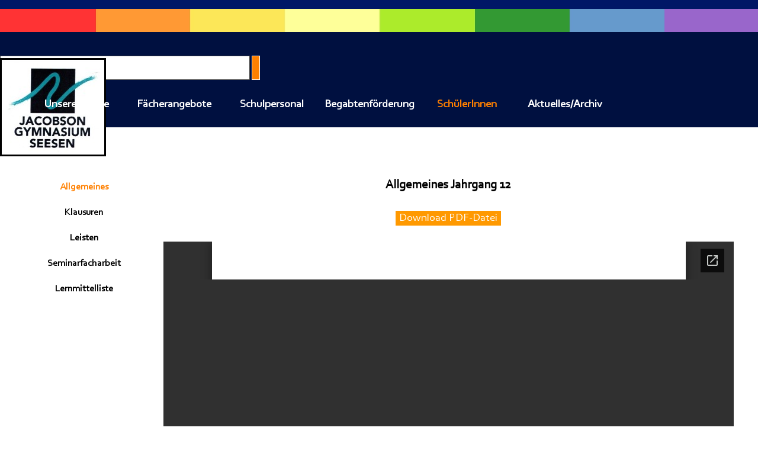

--- FILE ---
content_type: text/html
request_url: https://www.jacobson-gymnasium.de/allgemeines.html
body_size: 7094
content:
<!DOCTYPE html><!-- HTML5 -->
<html prefix="og: http://ogp.me/ns#" lang="de-DE" dir="ltr">
	<head>
		<title>Allgemeines - Jacobson-Gymnasium Seesen</title>
		<meta charset="utf-8" />
		<!--[if IE]><meta http-equiv="ImageToolbar" content="False" /><![endif]-->
		<meta name="author" content="JGS Homepage-AG" />
		<meta name="generator" content="Incomedia WebSite X5 Evo 2025.3.4 - www.websitex5.com" />
		<meta property="og:image" content="https://jacobson-gymnasium.de/favImage.png" />
		<meta property="og:image:type" content="image/png">
		<meta property="og:image:width" content="370">
		<meta property="og:image:height" content="342">
		<meta name="twitter:card" content="summary_large_image">
		<meta name="viewport" content="width=device-width, initial-scale=1" />
		
		<link rel="stylesheet" href="style/reset.css?2025-3-4-0" media="screen,print" />
		<link rel="stylesheet" href="style/print.css?2025-3-4-0" media="print" />
		<link rel="stylesheet" href="style/style.css?2025-3-4-0" media="screen,print" />
		<link rel="stylesheet" href="style/template.css?2025-3-4-0" media="screen" />
		<link rel="stylesheet" href="pcss/allgemeines.css?2025-3-4-0-639034174827927956" media="screen,print" />
		<script src="res/jquery.js?2025-3-4-0"></script>
		<script src="res/x5engine.js?2025-3-4-0" data-files-version="2025-3-4-0"></script>
		<script>
			window.onload = function(){ checkBrowserCompatibility('Der von Ihnen verwendete Browser unterstützt nicht die die Funktionen, die für die Anzeige dieser Website benötigt werden.','Der von Ihnen verwendete Browser unterstützt möglicherweise nicht die die Funktionen, die für die Anzeige dieser Website benötigt werden.','[1]Browser aktualisieren[/1] oder [2]Vorgang fortsetzen[/2].','http://outdatedbrowser.com/'); };
			x5engine.utils.currentPagePath = 'allgemeines.html';
			x5engine.boot.push(function () { x5engine.utils.imCodeProtection('JGS Homepage-AG'); });
			x5engine.boot.push(function () { x5engine.imPageToTop.initializeButton({}); });
		</script>
		<link rel="icon" href="favicon.png?2025-3-4-0-639034174827442821" type="image/png" />
	</head>
	<body>
		<div id="imPageExtContainer">
			<div id="imPageIntContainer">
				<a class="screen-reader-only-even-focused" href="#imGoToCont" title="Überspringen Sie das Hauptmenü">Direkt zum Seiteninhalt</a>
				<div id="imHeaderBg"></div>
				<div id="imPage">
					<header id="imHeader">
						<h1 class="imHidden">Allgemeines - Jacobson-Gymnasium Seesen</h1>
						<div id="imHeaderObjects"><div id="imHeader_imObjectImage_01_wrapper" class="template-object-wrapper"><div id="imHeader_imObjectImage_01"><div id="imHeader_imObjectImage_01_container"><a href="index.html" onclick="return x5engine.utils.location('index.html', null, false)"><img src="images/Logo.jpg"  width="179" height="165" />
</a>
<script>
	x5engine.boot.push(function () {
		 x5engine.imagefx.border('#imHeader_imObjectImage_01_container img', 'rgba(255, 128, 0, 1)', 3);
	});
</script>
</div></div></div><div id="imHeader_imMenuObject_02_wrapper" class="template-object-wrapper"><!-- UNSEARCHABLE --><a id="imHeader_imMenuObject_02_skip_menu" href="#imHeader_imMenuObject_02_after_menu" class="screen-reader-only-even-focused">Menü überspringen</a><div id="imHeader_imMenuObject_02"><nav id="imHeader_imMenuObject_02_container"><button type="button" class="clear-button-style hamburger-button hamburger-component" aria-label="Menü anzeigen"><span class="hamburger-bar"></span><span class="hamburger-bar"></span><span class="hamburger-bar"></span></button><div class="hamburger-menu-background-container hamburger-component">
	<div class="hamburger-menu-background menu-mobile menu-mobile-animated hidden">
		<button type="button" class="clear-button-style hamburger-menu-close-button" aria-label="Schließen"><span aria-hidden="true">&times;</span></button>
	</div>
</div>
<ul class="menu-mobile-animated hidden">
	<li class="imMnMnFirst imLevel" data-link-paths=",/unsere-schulgeschichte.html" data-link-hash="-1004210067"><div class="label-wrapper"><div class="label-inner-wrapper"><a href="unsere-schulgeschichte.html" class="label" onclick="return x5engine.utils.location('unsere-schulgeschichte.html', null, false)">Unsere Schule</a><button type="button" class="screen-reader-only clear-button-style toggle-submenu" aria-label="Untermenü anzeigen für Unsere Schule" aria-expanded="false" onclick="if ($(this).attr('aria-expanded') == 'true') event.stopImmediatePropagation(); $(this).closest('.imLevel').trigger(jQuery.Event($(this).attr('aria-expanded') == 'false' ? 'mouseenter' : 'mouseleave', { originalEvent: event } ));">▼</button></div></div><ul data-original-position="open-bottom" class="open-bottom" style="" >
	<li class="imMnMnFirst imPage" data-link-paths=",/unsere-schulgeschichte.html">
<div class="label-wrapper">
<div class="label-inner-wrapper">
		<a class="label" href="unsere-schulgeschichte.html">
Unsere Schulgeschichte		</a>
</div>
</div>
	</li><li class="imMnMnMiddle imPage" data-link-paths=",/leitbild-unserer-schule.html">
<div class="label-wrapper">
<div class="label-inner-wrapper">
		<a class="label" href="leitbild-unserer-schule.html">
Leitbild unserer Schule		</a>
</div>
</div>
	</li><li class="imMnMnMiddle imPage" data-link-paths=",/unser-schulprogramm.html">
<div class="label-wrapper">
<div class="label-inner-wrapper">
		<a class="label" href="unser-schulprogramm.html">
Unser Schulprogramm		</a>
</div>
</div>
	</li><li class="imMnMnMiddle imPage" data-link-paths=",/unsere-schulordnung.html">
<div class="label-wrapper">
<div class="label-inner-wrapper">
		<a class="label" href="unsere-schulordnung.html">
Unsere Schulordnung		</a>
</div>
</div>
	</li><li class="imMnMnMiddle imPage" data-link-paths=",/unser-schulkalender.html">
<div class="label-wrapper">
<div class="label-inner-wrapper">
		<a class="label" href="unser-schulkalender.html">
Unser Schulkalender		</a>
</div>
</div>
	</li><li class="imMnMnMiddle imPage" data-link-paths=",/schulflyer-und-infoheft.html">
<div class="label-wrapper">
<div class="label-inner-wrapper">
		<a class="label" href="schulflyer-und-infoheft.html">
Schulflyer und Infoheft		</a>
</div>
</div>
	</li><li class="imMnMnMiddle imPage" data-link-paths=",/schulsozialarbeit-und-beratung.html">
<div class="label-wrapper">
<div class="label-inner-wrapper">
		<a class="label" href="schulsozialarbeit-und-beratung.html">
Schulsozialarbeit und Beratung		</a>
</div>
</div>
	</li><li class="imMnMnMiddle imPage" data-link-paths=",/unsere-elternvertretung.html">
<div class="label-wrapper">
<div class="label-inner-wrapper">
		<a class="label" href="unsere-elternvertretung.html">
Unsere Elternvertretung		</a>
</div>
</div>
	</li><li class="imMnMnMiddle imPage" data-link-paths=",/eltern--und-freundeskreis.html">
<div class="label-wrapper">
<div class="label-inner-wrapper">
		<a class="label" href="eltern--und-freundeskreis.html">
Eltern- und Freundeskreis		</a>
</div>
</div>
	</li><li class="imMnMnLast imPage" data-link-paths=",/schulanmeldung.html">
<div class="label-wrapper">
<div class="label-inner-wrapper">
		<a class="label" href="schulanmeldung.html">
Schulanmeldung		</a>
</div>
</div>
	</li></ul></li><li class="imMnMnMiddle imLevel" data-link-paths=",/zur-uebersicht.html" data-link-hash="-1004157399"><div class="label-wrapper"><div class="label-inner-wrapper"><a href="zur-uebersicht.html" class="label" onclick="return x5engine.utils.location('zur-uebersicht.html', null, false)">Fächerangebote</a><button type="button" class="screen-reader-only clear-button-style toggle-submenu" aria-label="Untermenü anzeigen für Fächerangebote" aria-expanded="false" onclick="if ($(this).attr('aria-expanded') == 'true') event.stopImmediatePropagation(); $(this).closest('.imLevel').trigger(jQuery.Event($(this).attr('aria-expanded') == 'false' ? 'mouseenter' : 'mouseleave', { originalEvent: event } ));">▼</button></div></div><ul data-original-position="open-bottom" class="open-bottom" style="" >
	<li class="imMnMnFirst imPage" data-link-paths=",/zur-uebersicht.html">
<div class="label-wrapper">
<div class="label-inner-wrapper">
		<a class="label" href="zur-uebersicht.html">
Zur Übersicht		</a>
</div>
</div>
	</li><li class="imMnMnMiddle imPage" data-link-paths=",/deutsch.html">
<div class="label-wrapper">
<div class="label-inner-wrapper">
		<a class="label" href="deutsch.html">
Deutsch		</a>
</div>
</div>
	</li><li class="imMnMnMiddle imPage" data-link-paths=",/mathematik.html">
<div class="label-wrapper">
<div class="label-inner-wrapper">
		<a class="label" href="mathematik.html">
Mathematik		</a>
</div>
</div>
	</li><li class="imMnMnMiddle imPage" data-link-paths=",/englisch.html">
<div class="label-wrapper">
<div class="label-inner-wrapper">
		<a class="label" href="englisch.html">
Englisch		</a>
</div>
</div>
	</li><li class="imMnMnMiddle imPage" data-link-paths=",/latein.html">
<div class="label-wrapper">
<div class="label-inner-wrapper">
		<a class="label" href="latein.html">
Latein		</a>
</div>
</div>
	</li><li class="imMnMnMiddle imPage" data-link-paths=",/franzoesisch.html">
<div class="label-wrapper">
<div class="label-inner-wrapper">
		<a class="label" href="franzoesisch.html">
Französisch		</a>
</div>
</div>
	</li><li class="imMnMnMiddle imPage" data-link-paths=",/spanisch.html">
<div class="label-wrapper">
<div class="label-inner-wrapper">
		<a class="label" href="spanisch.html">
Spanisch		</a>
</div>
</div>
	</li><li class="imMnMnMiddle imPage" data-link-paths=",/physik.html">
<div class="label-wrapper">
<div class="label-inner-wrapper">
		<a class="label" href="physik.html">
Physik		</a>
</div>
</div>
	</li><li class="imMnMnMiddle imPage" data-link-paths=",/biologie.html">
<div class="label-wrapper">
<div class="label-inner-wrapper">
		<a class="label" href="biologie.html">
Biologie		</a>
</div>
</div>
	</li><li class="imMnMnMiddle imPage" data-link-paths=",/chemie.html">
<div class="label-wrapper">
<div class="label-inner-wrapper">
		<a class="label" href="chemie.html">
Chemie		</a>
</div>
</div>
	</li><li class="imMnMnMiddle imPage" data-link-paths=",/nawi-profil.html">
<div class="label-wrapper">
<div class="label-inner-wrapper">
		<a class="label" href="nawi-profil.html">
NaWi-Profil		</a>
</div>
</div>
	</li><li class="imMnMnMiddle imPage" data-link-paths=",/geschichte.html">
<div class="label-wrapper">
<div class="label-inner-wrapper">
		<a class="label" href="geschichte.html">
Geschichte		</a>
</div>
</div>
	</li><li class="imMnMnMiddle imPage" data-link-paths=",/politik-wirtschaft.html">
<div class="label-wrapper">
<div class="label-inner-wrapper">
		<a class="label" href="politik-wirtschaft.html">
Politik-Wirtschaft		</a>
</div>
</div>
	</li><li class="imMnMnMiddle imPage" data-link-paths=",/erdkunde.html">
<div class="label-wrapper">
<div class="label-inner-wrapper">
		<a class="label" href="erdkunde.html">
Erdkunde		</a>
</div>
</div>
	</li><li class="imMnMnMiddle imPage" data-link-paths=",/religion.html">
<div class="label-wrapper">
<div class="label-inner-wrapper">
		<a class="label" href="religion.html">
Religion		</a>
</div>
</div>
	</li><li class="imMnMnMiddle imPage" data-link-paths=",/werte-und-normen.html">
<div class="label-wrapper">
<div class="label-inner-wrapper">
		<a class="label" href="werte-und-normen.html">
Werte und Normen		</a>
</div>
</div>
	</li><li class="imMnMnMiddle imPage" data-link-paths=",/kunst.html">
<div class="label-wrapper">
<div class="label-inner-wrapper">
		<a class="label" href="kunst.html">
Kunst		</a>
</div>
</div>
	</li><li class="imMnMnMiddle imPage" data-link-paths=",/musik.html">
<div class="label-wrapper">
<div class="label-inner-wrapper">
		<a class="label" href="musik.html">
Musik		</a>
</div>
</div>
	</li><li class="imMnMnMiddle imPage" data-link-paths=",/sport.html">
<div class="label-wrapper">
<div class="label-inner-wrapper">
		<a class="label" href="sport.html">
Sport		</a>
</div>
</div>
	</li><li class="imMnMnLast imLevel" data-link-paths=",/uebersicht-faecherrallye.html" data-link-hash="-1004157114"><div class="label-wrapper"><div class="label-inner-wrapper"><a href="uebersicht-faecherrallye.html" class="label" onclick="return x5engine.utils.location('uebersicht-faecherrallye.html', null, false)">Fächerrallye</a><button type="button" class="screen-reader-only clear-button-style toggle-submenu" aria-label="Untermenü anzeigen für Fächerrallye" aria-expanded="false" onclick="if ($(this).attr('aria-expanded') == 'true') event.stopImmediatePropagation(); $(this).closest('.imLevel').trigger(jQuery.Event($(this).attr('aria-expanded') == 'false' ? 'mouseenter' : 'mouseleave', { originalEvent: event } ));">▼</button></div></div><ul data-original-position="open-right" class="open-right" style="" >
	<li class="imMnMnFirst imPage" data-link-paths=",/uebersicht-faecherrallye.html">
<div class="label-wrapper">
<div class="label-inner-wrapper">
		<a class="label" href="uebersicht-faecherrallye.html">
Übersicht Fächerrallye		</a>
</div>
</div>
	</li><li class="imMnMnMiddle imPage" data-link-paths=",/einschulungsfilm-2020.html">
<div class="label-wrapper">
<div class="label-inner-wrapper">
		<a class="label" href="einschulungsfilm-2020.html">
Einschulungsfilm 2020		</a>
</div>
</div>
	</li><li class="imMnMnMiddle imPage" data-link-paths=",/sport-inlinerkurs-video.html">
<div class="label-wrapper">
<div class="label-inner-wrapper">
		<a class="label" href="sport-inlinerkurs-video.html">
Sport-Inlinerkurs Video		</a>
</div>
</div>
	</li><li class="imMnMnMiddle imPage" data-link-paths=",/musik-rhythmus-raetsel.html">
<div class="label-wrapper">
<div class="label-inner-wrapper">
		<a class="label" href="musik-rhythmus-raetsel.html">
Musik-Rhythmus-Rätsel		</a>
</div>
</div>
	</li><li class="imMnMnMiddle imPage" data-link-paths=",/kunst-farbenlehre.html">
<div class="label-wrapper">
<div class="label-inner-wrapper">
		<a class="label" href="kunst-farbenlehre.html">
Kunst-Farbenlehre		</a>
</div>
</div>
	</li><li class="imMnMnMiddle imPage" data-link-paths=",/werte-und-normen-raetsel.html">
<div class="label-wrapper">
<div class="label-inner-wrapper">
		<a class="label" href="werte-und-normen-raetsel.html">
Werte und Normen-Rätsel		</a>
</div>
</div>
	</li><li class="imMnMnMiddle imPage" data-link-paths=",/franzoesisch-fuer-anfaenger.html">
<div class="label-wrapper">
<div class="label-inner-wrapper">
		<a class="label" href="franzoesisch-fuer-anfaenger.html">
Französisch für Anfänger		</a>
</div>
</div>
	</li><li class="imMnMnMiddle imPage" data-link-paths=",/geschichte-memory.html">
<div class="label-wrapper">
<div class="label-inner-wrapper">
		<a class="label" href="geschichte-memory.html">
Geschichte-Memory		</a>
</div>
</div>
	</li><li class="imMnMnLast imPage" data-link-paths=",/mathe-raetsel.html">
<div class="label-wrapper">
<div class="label-inner-wrapper">
		<a class="label" href="mathe-raetsel.html">
Mathe-Rätsel		</a>
</div>
</div>
	</li></ul></li></ul></li><li class="imMnMnMiddle imLevel" data-link-paths=",/schulleitung.html" data-link-hash="-1004208129"><div class="label-wrapper"><div class="label-inner-wrapper"><a href="schulleitung.html" class="label" onclick="return x5engine.utils.location('schulleitung.html', null, false)">Schulpersonal</a><button type="button" class="screen-reader-only clear-button-style toggle-submenu" aria-label="Untermenü anzeigen für Schulpersonal" aria-expanded="false" onclick="if ($(this).attr('aria-expanded') == 'true') event.stopImmediatePropagation(); $(this).closest('.imLevel').trigger(jQuery.Event($(this).attr('aria-expanded') == 'false' ? 'mouseenter' : 'mouseleave', { originalEvent: event } ));">▼</button></div></div><ul data-original-position="open-bottom" class="open-bottom" style="" >
	<li class="imMnMnFirst imPage" data-link-paths=",/schulleitung.html">
<div class="label-wrapper">
<div class="label-inner-wrapper">
		<a class="label" href="schulleitung.html">
Schulleitung		</a>
</div>
</div>
	</li><li class="imMnMnMiddle imPage" data-link-paths=",/lehrkraefte-.html">
<div class="label-wrapper">
<div class="label-inner-wrapper">
		<a class="label" href="lehrkraefte-.html">
Lehrkräfte 		</a>
</div>
</div>
	</li><li class="imMnMnMiddle imPage" data-link-paths=",/lehrkraefte-im-vorbereitungsdienst.html">
<div class="label-wrapper">
<div class="label-inner-wrapper">
		<a class="label" href="lehrkraefte-im-vorbereitungsdienst.html">
Lehrkräfte im Vorbereitungsdienst		</a>
</div>
</div>
	</li><li class="imMnMnLast imPage" data-link-paths=",/weitere-mitarbeiter-innen.html">
<div class="label-wrapper">
<div class="label-inner-wrapper">
		<a class="label" href="weitere-mitarbeiter-innen.html">
Weitere Mitarbeiter:innen		</a>
</div>
</div>
	</li></ul></li><li class="imMnMnMiddle imLevel"><div class="label-wrapper"><div class="label-inner-wrapper"><span class="label">Begabtenförderung </span><button type="button" class="screen-reader-only clear-button-style toggle-submenu" aria-label="Untermenü anzeigen für Begabtenförderung " aria-expanded="false" onclick="if ($(this).attr('aria-expanded') == 'true') event.stopImmediatePropagation(); $(this).closest('.imLevel').trigger(jQuery.Event($(this).attr('aria-expanded') == 'false' ? 'mouseenter' : 'mouseleave', { originalEvent: event } ));">▼</button></div></div><ul data-original-position="open-bottom" class="open-bottom" style="" >
	<li class="imMnMnFirst imPage" data-link-paths=",/uebersicht-.html">
<div class="label-wrapper">
<div class="label-inner-wrapper">
		<a class="label" href="uebersicht-.html">
Übersicht 		</a>
</div>
</div>
	</li><li class="imMnMnMiddle imPage" data-link-paths=",/allgemeine-informationen.html">
<div class="label-wrapper">
<div class="label-inner-wrapper">
		<a class="label" href="allgemeine-informationen.html">
Allgemeine Informationen		</a>
</div>
</div>
	</li><li class="imMnMnMiddle imPage" data-link-paths=",/partnerschulen-.html">
<div class="label-wrapper">
<div class="label-inner-wrapper">
		<a class="label" href="partnerschulen-.html">
Partnerschulen 		</a>
</div>
</div>
	</li><li class="imMnMnMiddle imPage" data-link-paths=",/begabten-foerderung-am-jgs.html">
<div class="label-wrapper">
<div class="label-inner-wrapper">
		<a class="label" href="begabten-foerderung-am-jgs.html">
Begabten-Förderung am JGS		</a>
</div>
</div>
	</li><li class="imMnMnLast imPage" data-link-paths=",/aktuelles-kooperationsprojekte.html">
<div class="label-wrapper">
<div class="label-inner-wrapper">
		<a class="label" href="aktuelles-kooperationsprojekte.html">
Aktuelles/Kooperationsprojekte		</a>
</div>
</div>
	</li></ul></li><li class="imMnMnMiddle imLevel" data-link-paths=",/nachhilfeboerse.html" data-link-hash="-1004210314"><div class="label-wrapper"><div class="label-inner-wrapper"><a href="nachhilfeboerse.html" class="label" onclick="return x5engine.utils.location('nachhilfeboerse.html', null, false)">SchülerInnen</a><button type="button" class="screen-reader-only clear-button-style toggle-submenu" aria-label="Untermenü anzeigen für SchülerInnen" aria-expanded="false" onclick="if ($(this).attr('aria-expanded') == 'true') event.stopImmediatePropagation(); $(this).closest('.imLevel').trigger(jQuery.Event($(this).attr('aria-expanded') == 'false' ? 'mouseenter' : 'mouseleave', { originalEvent: event } ));">▼</button></div></div><ul data-original-position="open-bottom" class="open-bottom" style="" >
	<li class="imMnMnFirst imLevel" data-link-paths=",/entscheidungshilfe-zur-weiterfuehrenden-schulform.html" data-link-hash="-1004205355"><div class="label-wrapper"><div class="label-inner-wrapper"><a href="entscheidungshilfe-zur-weiterfuehrenden-schulform.html" class="label" onclick="return x5engine.utils.location('entscheidungshilfe-zur-weiterfuehrenden-schulform.html', null, false)">Sekundarstufe I (5-10)</a><button type="button" class="screen-reader-only clear-button-style toggle-submenu" aria-label="Untermenü anzeigen für Sekundarstufe I (5-10)" aria-expanded="false" onclick="if ($(this).attr('aria-expanded') == 'true') event.stopImmediatePropagation(); $(this).closest('.imLevel').trigger(jQuery.Event($(this).attr('aria-expanded') == 'false' ? 'mouseenter' : 'mouseleave', { originalEvent: event } ));">▼</button></div></div><ul data-original-position="open-right" class="open-right" style="" >
	<li class="imMnMnFirst imPage" data-link-paths=",/entscheidungshilfe-zur-weiterfuehrenden-schulform.html">
<div class="label-wrapper">
<div class="label-inner-wrapper">
		<a class="label" href="entscheidungshilfe-zur-weiterfuehrenden-schulform.html">
Entscheidungshilfe zur weiterführenden Schulform		</a>
</div>
</div>
	</li><li class="imMnMnMiddle imPage" data-link-paths=",/gymnasium-als-weiterfuehrende-schule.html">
<div class="label-wrapper">
<div class="label-inner-wrapper">
		<a class="label" href="gymnasium-als-weiterfuehrende-schule.html">
Gymnasium als weiterführende Schule		</a>
</div>
</div>
	</li><li class="imMnMnMiddle imPage" data-link-paths=",/checkliste--gymnasiale-reife.html">
<div class="label-wrapper">
<div class="label-inner-wrapper">
		<a class="label" href="checkliste--gymnasiale-reife.html">
Checkliste: Gymnasiale Reife		</a>
</div>
</div>
	</li><li class="imMnMnMiddle imPage" data-link-paths=",/latein-versus-franzoesisch.html">
<div class="label-wrapper">
<div class="label-inner-wrapper">
		<a class="label" href="latein-versus-franzoesisch.html">
Latein versus Französisch		</a>
</div>
</div>
	</li><li class="imMnMnMiddle imPage" data-link-paths=",/materiallisten.html">
<div class="label-wrapper">
<div class="label-inner-wrapper">
		<a class="label" href="materiallisten.html">
Materiallisten		</a>
</div>
</div>
	</li><li class="imMnMnMiddle imLevel" data-link-paths=",/jahrgang-5.html" data-link-hash="-1004207483"><div class="label-wrapper"><div class="label-inner-wrapper"><a href="jahrgang-5.html" class="label" onclick="return x5engine.utils.location('jahrgang-5.html', null, false)">Lernmittellisten</a><button type="button" class="screen-reader-only clear-button-style toggle-submenu" aria-label="Untermenü anzeigen für Lernmittellisten" aria-expanded="false" onclick="if ($(this).attr('aria-expanded') == 'true') event.stopImmediatePropagation(); $(this).closest('.imLevel').trigger(jQuery.Event($(this).attr('aria-expanded') == 'false' ? 'mouseenter' : 'mouseleave', { originalEvent: event } ));">▼</button></div></div><ul data-original-position="open-right" class="open-right" style="" >
	<li class="imMnMnFirst imPage" data-link-paths=",/jahrgang-5.html">
<div class="label-wrapper">
<div class="label-inner-wrapper">
		<a class="label" href="jahrgang-5.html">
Jahrgang 5		</a>
</div>
</div>
	</li><li class="imMnMnMiddle imPage" data-link-paths=",/jahrgang-6.html">
<div class="label-wrapper">
<div class="label-inner-wrapper">
		<a class="label" href="jahrgang-6.html">
Jahrgang 6		</a>
</div>
</div>
	</li><li class="imMnMnMiddle imPage" data-link-paths=",/jahrgang-7.html">
<div class="label-wrapper">
<div class="label-inner-wrapper">
		<a class="label" href="jahrgang-7.html">
Jahrgang 7		</a>
</div>
</div>
	</li><li class="imMnMnMiddle imPage" data-link-paths=",/jahrgang-8.html">
<div class="label-wrapper">
<div class="label-inner-wrapper">
		<a class="label" href="jahrgang-8.html">
Jahrgang 8		</a>
</div>
</div>
	</li><li class="imMnMnMiddle imPage" data-link-paths=",/jahrgang-9.html">
<div class="label-wrapper">
<div class="label-inner-wrapper">
		<a class="label" href="jahrgang-9.html">
Jahrgang 9		</a>
</div>
</div>
	</li><li class="imMnMnLast imPage" data-link-paths=",/jahrgang-10.html">
<div class="label-wrapper">
<div class="label-inner-wrapper">
		<a class="label" href="jahrgang-10.html">
Jahrgang 10		</a>
</div>
</div>
	</li></ul></li><li class="imMnMnMiddle imPage" data-link-paths=",/methodenlernen.html">
<div class="label-wrapper">
<div class="label-inner-wrapper">
		<a class="label" href="methodenlernen.html">
Methodenlernen		</a>
</div>
</div>
	</li><li class="imMnMnLast imPage" data-link-paths=",/ganztag.html">
<div class="label-wrapper">
<div class="label-inner-wrapper">
		<a class="label" href="ganztag.html">
Ganztag		</a>
</div>
</div>
	</li></ul></li><li class="imMnMnMiddle imPage" data-link-paths=",/bildungswege-nach-abschluss-der-sek.-1.html">
<div class="label-wrapper">
<div class="label-inner-wrapper">
		<a class="label" href="bildungswege-nach-abschluss-der-sek.-1.html">
Bildungswege nach Abschluss der Sek. 1		</a>
</div>
</div>
	</li><li class="imMnMnMiddle imLevel" data-link-paths=",/allgemeines-2.html" data-link-hash="-1004207825"><div class="label-wrapper"><div class="label-inner-wrapper"><a href="allgemeines-2.html" class="label" onclick="return x5engine.utils.location('allgemeines-2.html', null, false)">Einführungsphase (11)</a><button type="button" class="screen-reader-only clear-button-style toggle-submenu" aria-label="Untermenü anzeigen für Einführungsphase (11)" aria-expanded="false" onclick="if ($(this).attr('aria-expanded') == 'true') event.stopImmediatePropagation(); $(this).closest('.imLevel').trigger(jQuery.Event($(this).attr('aria-expanded') == 'false' ? 'mouseenter' : 'mouseleave', { originalEvent: event } ));">▼</button></div></div><ul data-original-position="open-right" class="open-right" style="" >
	<li class="imMnMnFirst imPage" data-link-paths=",/allgemeines-2.html">
<div class="label-wrapper">
<div class="label-inner-wrapper">
		<a class="label" href="allgemeines-2.html">
Allgemeines		</a>
</div>
</div>
	</li><li class="imMnMnMiddle imPage" data-link-paths=",/klausuren.html">
<div class="label-wrapper">
<div class="label-inner-wrapper">
		<a class="label" href="klausuren.html">
Klausuren		</a>
</div>
</div>
	</li><li class="imMnMnMiddle imPage" data-link-paths=",/faecherwahl.html">
<div class="label-wrapper">
<div class="label-inner-wrapper">
		<a class="label" href="faecherwahl.html">
Fächerwahl		</a>
</div>
</div>
	</li><li class="imMnMnLast imPage" data-link-paths=",/lernmittelliste-2.html">
<div class="label-wrapper">
<div class="label-inner-wrapper">
		<a class="label" href="lernmittelliste-2.html">
Lernmittelliste		</a>
</div>
</div>
	</li></ul></li><li class="imMnMnMiddle imLevel" data-link-paths=",/allgemeines.html" data-link-hash="-1004207901"><div class="label-wrapper"><div class="label-inner-wrapper"><a href="allgemeines.html" class="label" onclick="return x5engine.utils.location('allgemeines.html', null, false)">Qualifikationsphase (12)</a><button type="button" class="screen-reader-only clear-button-style toggle-submenu" aria-label="Untermenü anzeigen für Qualifikationsphase (12)" aria-expanded="false" onclick="if ($(this).attr('aria-expanded') == 'true') event.stopImmediatePropagation(); $(this).closest('.imLevel').trigger(jQuery.Event($(this).attr('aria-expanded') == 'false' ? 'mouseenter' : 'mouseleave', { originalEvent: event } ));">▼</button></div></div><ul data-original-position="open-right" class="open-right" style="" >
	<li class="imMnMnFirst imPage" data-link-paths=",/allgemeines.html">
<div class="label-wrapper">
<div class="label-inner-wrapper">
		<a class="label" href="allgemeines.html">
Allgemeines		</a>
</div>
</div>
	</li><li class="imMnMnMiddle imPage" data-link-paths=",/klausuren-1.html">
<div class="label-wrapper">
<div class="label-inner-wrapper">
		<a class="label" href="klausuren-1.html">
Klausuren		</a>
</div>
</div>
	</li><li class="imMnMnMiddle imPage" data-link-paths=",/leisten.html">
<div class="label-wrapper">
<div class="label-inner-wrapper">
		<a class="label" href="leisten.html">
Leisten		</a>
</div>
</div>
	</li><li class="imMnMnMiddle imPage" data-link-paths=",/seminarfacharbeit.html">
<div class="label-wrapper">
<div class="label-inner-wrapper">
		<a class="label" href="seminarfacharbeit.html">
Seminarfacharbeit		</a>
</div>
</div>
	</li><li class="imMnMnLast imPage" data-link-paths=",/lernmittelliste.html">
<div class="label-wrapper">
<div class="label-inner-wrapper">
		<a class="label" href="lernmittelliste.html">
Lernmittelliste		</a>
</div>
</div>
	</li></ul></li><li class="imMnMnMiddle imLevel" data-link-paths=",/allgemeines-1.html" data-link-hash="-1004207768"><div class="label-wrapper"><div class="label-inner-wrapper"><a href="allgemeines-1.html" class="label" onclick="return x5engine.utils.location('allgemeines-1.html', null, false)">Qualifikationsphase (13)</a><button type="button" class="screen-reader-only clear-button-style toggle-submenu" aria-label="Untermenü anzeigen für Qualifikationsphase (13)" aria-expanded="false" onclick="if ($(this).attr('aria-expanded') == 'true') event.stopImmediatePropagation(); $(this).closest('.imLevel').trigger(jQuery.Event($(this).attr('aria-expanded') == 'false' ? 'mouseenter' : 'mouseleave', { originalEvent: event } ));">▼</button></div></div><ul data-original-position="open-right" class="open-right" style="" >
	<li class="imMnMnFirst imPage" data-link-paths=",/allgemeines-1.html">
<div class="label-wrapper">
<div class="label-inner-wrapper">
		<a class="label" href="allgemeines-1.html">
Allgemeines		</a>
</div>
</div>
	</li><li class="imMnMnMiddle imPage" data-link-paths=",/klausuren-2.html">
<div class="label-wrapper">
<div class="label-inner-wrapper">
		<a class="label" href="klausuren-2.html">
Klausuren		</a>
</div>
</div>
	</li><li class="imMnMnLast imPage" data-link-paths=",/leisten-1.html">
<div class="label-wrapper">
<div class="label-inner-wrapper">
		<a class="label" href="leisten-1.html">
Leisten		</a>
</div>
</div>
	</li></ul></li><li class="imMnMnMiddle imPage" data-link-paths=",/nachhilfeboerse.html">
<div class="label-wrapper">
<div class="label-inner-wrapper">
		<a class="label" href="nachhilfeboerse.html">
Nachhilfebörse		</a>
</div>
</div>
	</li><li class="imMnMnMiddle imPage" data-link-paths=",/austauschprogramm.html">
<div class="label-wrapper">
<div class="label-inner-wrapper">
		<a class="label" href="austauschprogramm.html">
Austauschprogramm		</a>
</div>
</div>
	</li><li class="imMnMnMiddle imPage" data-link-paths=",/berufsorientierung-.html">
<div class="label-wrapper">
<div class="label-inner-wrapper">
		<a class="label" href="berufsorientierung-.html">
Berufsorientierung 		</a>
</div>
</div>
	</li><li class="imMnMnMiddle imPage" data-link-paths=",/zukunftstag.html">
<div class="label-wrapper">
<div class="label-inner-wrapper">
		<a class="label" href="zukunftstag.html">
Zukunftstag		</a>
</div>
</div>
	</li><li class="imMnMnMiddle imPage" data-link-paths=",/sms-projekt.html">
<div class="label-wrapper">
<div class="label-inner-wrapper">
		<a class="label" href="sms-projekt.html">
SmS-Projekt		</a>
</div>
</div>
	</li><li class="imMnMnMiddle imPage" data-link-paths=",/streitschlichter.html">
<div class="label-wrapper">
<div class="label-inner-wrapper">
		<a class="label" href="streitschlichter.html">
Streitschlichter		</a>
</div>
</div>
	</li><li class="imMnMnMiddle imPage" data-link-paths=",/arbeitsgemeinschaften--ag-.html">
<div class="label-wrapper">
<div class="label-inner-wrapper">
		<a class="label" href="arbeitsgemeinschaften--ag-.html">
Arbeitsgemeinschaften (AG)		</a>
</div>
</div>
	</li><li class="imMnMnMiddle imPage" data-link-paths=",/schuelergremien.html">
<div class="label-wrapper">
<div class="label-inner-wrapper">
		<a class="label" href="schuelergremien.html">
Schülergremien		</a>
</div>
</div>
	</li><li class="imMnMnLast imPage" data-link-paths=",/schuelerbefoerderung.html">
<div class="label-wrapper">
<div class="label-inner-wrapper">
		<a class="label" href="schuelerbefoerderung.html">
Schülerbeförderung		</a>
</div>
</div>
	</li></ul></li><li class="imMnMnLast imLevel" data-link-paths=",/ankuendigungen-news.html" data-link-hash="-1004205089"><div class="label-wrapper"><div class="label-inner-wrapper"><a href="ankuendigungen-news.html" class="label" onclick="return x5engine.utils.location('ankuendigungen-news.html', null, false)">Aktuelles/Archiv</a><button type="button" class="screen-reader-only clear-button-style toggle-submenu" aria-label="Untermenü anzeigen für Aktuelles/Archiv" aria-expanded="false" onclick="if ($(this).attr('aria-expanded') == 'true') event.stopImmediatePropagation(); $(this).closest('.imLevel').trigger(jQuery.Event($(this).attr('aria-expanded') == 'false' ? 'mouseenter' : 'mouseleave', { originalEvent: event } ));">▼</button></div></div><ul data-original-position="open-bottom" class="open-bottom" style="" >
	<li class="imMnMnFirst imLevel"><div class="label-wrapper"><div class="label-inner-wrapper"><span class="label">Berichte</span><button type="button" class="screen-reader-only clear-button-style toggle-submenu" aria-label="Untermenü anzeigen für Berichte" aria-expanded="false" onclick="if ($(this).attr('aria-expanded') == 'true') event.stopImmediatePropagation(); $(this).closest('.imLevel').trigger(jQuery.Event($(this).attr('aria-expanded') == 'false' ? 'mouseenter' : 'mouseleave', { originalEvent: event } ));">▼</button></div></div><ul data-original-position="open-right" class="open-right" style="" >
	<li class="imMnMnFirst imPage" data-link-paths=",/lichterfest.html">
<div class="label-wrapper">
<div class="label-inner-wrapper">
		<a class="label" href="lichterfest.html">
Lichterfest		</a>
</div>
</div>
	</li><li class="imMnMnMiddle imPage" data-link-paths=",/besuch-aus-israel.html">
<div class="label-wrapper">
<div class="label-inner-wrapper">
		<a class="label" href="besuch-aus-israel.html">
Besuch aus Israel		</a>
</div>
</div>
	</li><li class="imMnMnMiddle imPage" data-link-paths=",/franzoesisches-kino.html">
<div class="label-wrapper">
<div class="label-inner-wrapper">
		<a class="label" href="franzoesisches-kino.html">
Französisches Kino		</a>
</div>
</div>
	</li><li class="imMnMnMiddle imPage" data-link-paths=",/gedenkveranstaltung-zur-reichspogromnacht.html">
<div class="label-wrapper">
<div class="label-inner-wrapper">
		<a class="label" href="gedenkveranstaltung-zur-reichspogromnacht.html">
Gedenkveranstaltung zur Reichspogromnacht		</a>
</div>
</div>
	</li><li class="imMnMnMiddle imPage" data-link-paths=",/stimme-im-klassenzimmer.html">
<div class="label-wrapper">
<div class="label-inner-wrapper">
		<a class="label" href="stimme-im-klassenzimmer.html">
Stimme im Klassenzimmer		</a>
</div>
</div>
	</li><li class="imMnMnMiddle imPage" data-link-paths=",/autorenlesung-am-jgs.html">
<div class="label-wrapper">
<div class="label-inner-wrapper">
		<a class="label" href="autorenlesung-am-jgs.html">
Autorenlesung am JGS		</a>
</div>
</div>
	</li><li class="imMnMnMiddle imPage" data-link-paths=",/schuelerkonzert-bei-den-dommusiktagen.html">
<div class="label-wrapper">
<div class="label-inner-wrapper">
		<a class="label" href="schuelerkonzert-bei-den-dommusiktagen.html">
Schülerkonzert bei den Dommusiktagen		</a>
</div>
</div>
	</li><li class="imMnMnMiddle imPage" data-link-paths=",/das-jgs-am-start-beim-obstaclecityrun-in-goettingen.html">
<div class="label-wrapper">
<div class="label-inner-wrapper">
		<a class="label" href="das-jgs-am-start-beim-obstaclecityrun-in-goettingen.html">
Das JGS am Start beim ObstacleCityRun in Göttingen		</a>
</div>
</div>
	</li><li class="imMnMnMiddle imPage" data-link-paths=",/klassik-im-klassenzimmer.html">
<div class="label-wrapper">
<div class="label-inner-wrapper">
		<a class="label" href="klassik-im-klassenzimmer.html">
Klassik im Klassenzimmer		</a>
</div>
</div>
	</li><li class="imMnMnLast imPage" data-link-paths=",/wettbewerb-der-chorklasse.html">
<div class="label-wrapper">
<div class="label-inner-wrapper">
		<a class="label" href="wettbewerb-der-chorklasse.html">
Wettbewerb der Chorklasse		</a>
</div>
</div>
	</li></ul></li><li class="imMnMnMiddle imPage" data-link-paths=",/ankuendigungen-news.html">
<div class="label-wrapper">
<div class="label-inner-wrapper">
		<a class="label" href="ankuendigungen-news.html">
Ankündigungen/News		</a>
</div>
</div>
	</li><li class="imMnMnLast imLevel"><div class="label-wrapper"><div class="label-inner-wrapper"><span class="label">Archiv 24/25</span><button type="button" class="screen-reader-only clear-button-style toggle-submenu" aria-label="Untermenü anzeigen für Archiv 24/25" aria-expanded="false" onclick="if ($(this).attr('aria-expanded') == 'true') event.stopImmediatePropagation(); $(this).closest('.imLevel').trigger(jQuery.Event($(this).attr('aria-expanded') == 'false' ? 'mouseenter' : 'mouseleave', { originalEvent: event } ));">▼</button></div></div><ul data-original-position="open-right" class="open-right" style="" >
	<li class="imMnMnFirst imPage" data-link-paths=",/jgs-beachvolleyball.html">
<div class="label-wrapper">
<div class="label-inner-wrapper">
		<a class="label" href="jgs-beachvolleyball.html">
JGS Beachvolleyball		</a>
</div>
</div>
	</li><li class="imMnMnMiddle imPage" data-link-paths=",/abiturgottesdienst-am-jacobson-gymnasium.html">
<div class="label-wrapper">
<div class="label-inner-wrapper">
		<a class="label" href="abiturgottesdienst-am-jacobson-gymnasium.html">
Abiturgottesdienst am Jacobson-Gymnasium		</a>
</div>
</div>
	</li><li class="imMnMnMiddle imPage" data-link-paths=",/schulbezirkswettkaempfe-ol-2025-in-seesen.html">
<div class="label-wrapper">
<div class="label-inner-wrapper">
		<a class="label" href="schulbezirkswettkaempfe-ol-2025-in-seesen.html">
Schulbezirkswettkämpfe OL 2025 in Seesen		</a>
</div>
</div>
	</li><li class="imMnMnMiddle imPage" data-link-paths=",/jugend-trainiert---schwimmen.html">
<div class="label-wrapper">
<div class="label-inner-wrapper">
		<a class="label" href="jugend-trainiert---schwimmen.html">
Jugend trainiert - Schwimmen		</a>
</div>
</div>
	</li><li class="imMnMnMiddle imPage" data-link-paths=",/la-reunion.html">
<div class="label-wrapper">
<div class="label-inner-wrapper">
		<a class="label" href="la-reunion.html">
La Réunion		</a>
</div>
</div>
	</li><li class="imMnMnMiddle imPage" data-link-paths=",/schatzkiste.html">
<div class="label-wrapper">
<div class="label-inner-wrapper">
		<a class="label" href="schatzkiste.html">
Schatzkiste		</a>
</div>
</div>
	</li><li class="imMnMnMiddle imPage" data-link-paths=",/fruehlingskonzert.html">
<div class="label-wrapper">
<div class="label-inner-wrapper">
		<a class="label" href="fruehlingskonzert.html">
Frühlingskonzert		</a>
</div>
</div>
	</li><li class="imMnMnMiddle imPage" data-link-paths=",/musikfahrt-25.html">
<div class="label-wrapper">
<div class="label-inner-wrapper">
		<a class="label" href="musikfahrt-25.html">
Musikfahrt 25		</a>
</div>
</div>
	</li><li class="imMnMnMiddle imPage" data-link-paths=",/hallenkreismeisterschaft-jg-9-10.html">
<div class="label-wrapper">
<div class="label-inner-wrapper">
		<a class="label" href="hallenkreismeisterschaft-jg-9-10.html">
Hallenkreismeisterschaft Jg 9/10		</a>
</div>
</div>
	</li><li class="imMnMnMiddle imPage" data-link-paths=",/friedensplakatwettbewerb.html">
<div class="label-wrapper">
<div class="label-inner-wrapper">
		<a class="label" href="friedensplakatwettbewerb.html">
Friedensplakatwettbewerb		</a>
</div>
</div>
	</li><li class="imMnMnMiddle imPage" data-link-paths=",/jugend-trainiert-basketball.html">
<div class="label-wrapper">
<div class="label-inner-wrapper">
		<a class="label" href="jugend-trainiert-basketball.html">
Jugend-trainiert Basketball		</a>
</div>
</div>
	</li><li class="imMnMnMiddle imPage" data-link-paths=",/u21-fuszballturnier-bad-harzburg.html">
<div class="label-wrapper">
<div class="label-inner-wrapper">
		<a class="label" href="u21-fuszballturnier-bad-harzburg.html">
U21-Fußballturnier Bad Harzburg		</a>
</div>
</div>
	</li><li class="imMnMnMiddle imPage" data-link-paths=",/jugend-trainiert-tischtennis.html">
<div class="label-wrapper">
<div class="label-inner-wrapper">
		<a class="label" href="jugend-trainiert-tischtennis.html">
Jugend-trainiert Tischtennis		</a>
</div>
</div>
	</li><li class="imMnMnMiddle imPage" data-link-paths=",/weihnachtsmarkt.html">
<div class="label-wrapper">
<div class="label-inner-wrapper">
		<a class="label" href="weihnachtsmarkt.html">
Weihnachtsmarkt		</a>
</div>
</div>
	</li><li class="imMnMnMiddle imPage" data-link-paths=",/jgsonice.html">
<div class="label-wrapper">
<div class="label-inner-wrapper">
		<a class="label" href="jgsonice.html">
JGSonICE		</a>
</div>
</div>
	</li><li class="imMnMnMiddle imPage" data-link-paths=",/skifahrt.html">
<div class="label-wrapper">
<div class="label-inner-wrapper">
		<a class="label" href="skifahrt.html">
Skifahrt		</a>
</div>
</div>
	</li><li class="imMnMnMiddle imPage" data-link-paths=",/jgs-laufshirts.html">
<div class="label-wrapper">
<div class="label-inner-wrapper">
		<a class="label" href="jgs-laufshirts.html">
JGS Laufshirts		</a>
</div>
</div>
	</li><li class="imMnMnMiddle imPage" data-link-paths=",/tippspielspende.html">
<div class="label-wrapper">
<div class="label-inner-wrapper">
		<a class="label" href="tippspielspende.html">
Tippspielspende		</a>
</div>
</div>
	</li><li class="imMnMnMiddle imPage" data-link-paths=",/gedenkfeier.html">
<div class="label-wrapper">
<div class="label-inner-wrapper">
		<a class="label" href="gedenkfeier.html">
Gedenkfeier		</a>
</div>
</div>
	</li><li class="imMnMnMiddle imPage" data-link-paths=",/gbr-24.html">
<div class="label-wrapper">
<div class="label-inner-wrapper">
		<a class="label" href="gbr-24.html">
GBR 24		</a>
</div>
</div>
	</li><li class="imMnMnMiddle imPage" data-link-paths=",/einschulungsfeier-5.html">
<div class="label-wrapper">
<div class="label-inner-wrapper">
		<a class="label" href="einschulungsfeier-5.html">
Einschulungsfeier 5		</a>
</div>
</div>
	</li><li class="imMnMnLast imPage" data-link-paths=",/winterspasz-am-jgs-.html">
<div class="label-wrapper">
<div class="label-inner-wrapper">
		<a class="label" href="winterspasz-am-jgs-.html">
Winterspaß am JGS 		</a>
</div>
</div>
	</li></ul></li></ul></li></ul></nav></div><a id="imHeader_imMenuObject_02_after_menu" class="screen-reader-only-even-focused"></a><!-- UNSEARCHABLE END --><script>
var imHeader_imMenuObject_02_settings = {
	'menuId': 'imHeader_imMenuObject_02',
	'responsiveMenuEffect': 'slide',
	'responsiveMenuLevelOpenEvent': 'mouseover',
	'animationDuration': 1000,
}
x5engine.boot.push(function(){x5engine.initMenu(imHeader_imMenuObject_02_settings)});
$(function () {
    $('#imHeader_imMenuObject_02_container ul li').not('.imMnMnSeparator').each(function () {
        $(this).on('mouseenter', function (evt) {
            if (!evt.originalEvent) {
                evt.stopImmediatePropagation();
                evt.preventDefault();
                return;
            }
        });
    });
});
$(function () {$('#imHeader_imMenuObject_02_container ul li').not('.imMnMnSeparator').each(function () {    var $this = $(this), timeout = 0, subtimeout = 0, width = 'none', height = 'none';        var submenu = $this.children('ul').add($this.find('.multiple-column > ul'));    $this.on('mouseenter', function () {        if($(this).parents('#imHeader_imMenuObject_02_container-menu-opened').length > 0) return;         clearTimeout(timeout);        clearTimeout(subtimeout);        $this.children('.multiple-column').show(0);        submenu.stop(false, false);        if (width == 'none') {             width = submenu.width();        }        if (height == 'none') {            height = submenu.height();            submenu.css({ overflow : 'hidden', height: 0});        }        setTimeout(function () {         submenu.css({ overflow : 'hidden'}).fadeIn(1).animate({ height: height }, 300, null, function() {$(this).css('overflow', 'visible'); });        }, 250);    }).on('mouseleave', function () {        if($(this).parents('#imHeader_imMenuObject_02_container-menu-opened').length > 0) return;         timeout = setTimeout(function () {         submenu.stop(false, false);            submenu.css('overflow', 'hidden').animate({ height: 0 }, 300, null, function() {$(this).fadeOut(0); });            subtimeout = setTimeout(function () { $this.children('.multiple-column').hide(0); }, 300);        }, 250);    });});});

</script>
</div><div id="imHeader_imObjectSearch_03_wrapper" class="template-object-wrapper"><div id="imHeader_imObjectSearch_03"><form id="imHeader_imObjectSearch_03_form" action="imsearch.php" method="get"><fieldset><div id="imHeader_imObjectSearch_03_fields_container" role="search"><input type="text" id="imHeader_imObjectSearch_03_field" name="search" value="" placeholder="Suchbegriff eingeben" aria-label="Suchbegriff eingeben" /><button id="imHeader_imObjectSearch_03_button" aria-label="Suchen"></button></div></fieldset></form><script>$('#imHeader_imObjectSearch_03_button').click(function() { $(this).prop('disabled', true); setTimeout(function(){ $('#imHeader_imObjectSearch_03_button').prop('disabled', false); }, 900); $('#imHeader_imObjectSearch_03_form').submit(); return false; });</script></div></div></div>
					</header>
					<div id="imStickyBarContainer">
						<div id="imStickyBarGraphics"></div>
						<div id="imStickyBar">
							<div id="imStickyBarObjects"></div>
						</div>
					</div>
					<div id="imSideBar">
						<div id="imSideBarObjects"></div>
					</div>
					<div id="imContentGraphics"></div>
					<main id="imContent">
						<a id="imGoToCont"></a>
						<div id="imPageRow_1" class="imPageRow">
						
						</div>
						<div id="imCell_24" class=""> <div id="imCellStyleGraphics_24" ></div><div id="imCellStyleBorders_24"></div><h2 id="imObjectTitle_155_24"><span id ="imObjectTitle_155_24_text" >Allgemeines Jahrgang 12</span></h2></div><div id="imCell_26" class=""> <div id="imCellStyleGraphics_26" ></div><div id="imCellStyleBorders_26"></div><div id="imObjectButton_155_26"><button type="button" id="imObjectButton_155_26_button" onclick="x5engine.utils.imPopUpWin('files/Infoheft-QPh-ab-2021-22-Abi-24_fivmuwuj.pdf', '', -1, -1, true);" role="link">Download PDF-Datei</button></div></div><div id="imCell_1" class=""> <div id="imCellStyleGraphics_1" ></div><div id="imCellStyleBorders_1"></div><!-- PDF File v.9 --><div id="pluginAppObj_155_01" style="direction: ltr;">
							<script>document.getElementById('pluginAppObj_155_01').style.width = '100%';</script><iframe src="https://drive.google.com/viewerng/viewer?url=https://jacobson-gymnasium.de/pluginAppObj/pluginAppObj_155_01/Infoheft-QPh-ab-2021-22-Abi-24.pdf&pid=explorer&efh=false&a=v&chrome=false&embedded=true" width="100%" height="720" style="border:none; display:block" embedded=true></iframe>
						   </div></div><div id="imCell_25" class=""> <div id="imCellStyleGraphics_25" ></div><div id="imCellStyleBorders_25"></div><div id="imTextObject_155_25">
							<div data-index="0"  class="text-tab-content grid-prop current-tab "  id="imTextObject_155_25_tab0" style="opacity: 1; " role="tabpanel" tabindex="0">
								<div class="text-inner">
									<div class="imTACenter"><span class="fs10lh1-5">Hinweis: Falls die hier verlinkte PDF-Datei nicht erscheinen sollte, die Seite mehrfach neu laden.</span></div>
								</div>
							</div>
						
						</div>
						</div><div id="imCell_9" class=""> <div id="imCellStyleGraphics_9" ></div><div id="imCellStyleBorders_9"></div><!-- UNSEARCHABLE --><a id="imMenuObject_155_09_skip_menu" href="#imMenuObject_155_09_after_menu" class="screen-reader-only-even-focused">Menü überspringen</a><div id="imMenuObject_155_09"><nav id="imMenuObject_155_09_container"><button type="button" class="clear-button-style hamburger-button hamburger-component" aria-label="Menü anzeigen"><span class="hamburger-bar"></span><span class="hamburger-bar"></span><span class="hamburger-bar"></span></button><div class="hamburger-menu-background-container hamburger-component">
							<div class="hamburger-menu-background menu-mobile menu-mobile-animated hidden">
								<button type="button" class="clear-button-style hamburger-menu-close-button" aria-label="Schließen"><span aria-hidden="true">&times;</span></button>
							</div>
						</div>
						<ul class="menu-mobile-animated hidden">
							<li class="imMnMnFirst imPage" data-link-paths=",/allgemeines.html">
						<div class="label-wrapper">
						<div class="label-inner-wrapper">
								<a class="label" href="allgemeines.html">
						Allgemeines		</a>
						</div>
						</div>
							</li><li class="imMnMnMiddle imPage" data-link-paths=",/klausuren-1.html">
						<div class="label-wrapper">
						<div class="label-inner-wrapper">
								<a class="label" href="klausuren-1.html">
						Klausuren		</a>
						</div>
						</div>
							</li><li class="imMnMnMiddle imPage" data-link-paths=",/leisten.html">
						<div class="label-wrapper">
						<div class="label-inner-wrapper">
								<a class="label" href="leisten.html">
						Leisten		</a>
						</div>
						</div>
							</li><li class="imMnMnMiddle imPage" data-link-paths=",/seminarfacharbeit.html">
						<div class="label-wrapper">
						<div class="label-inner-wrapper">
								<a class="label" href="seminarfacharbeit.html">
						Seminarfacharbeit		</a>
						</div>
						</div>
							</li><li class="imMnMnLast imPage" data-link-paths=",/lernmittelliste.html">
						<div class="label-wrapper">
						<div class="label-inner-wrapper">
								<a class="label" href="lernmittelliste.html">
						Lernmittelliste		</a>
						</div>
						</div>
							</li></ul></nav></div><a id="imMenuObject_155_09_after_menu" class="screen-reader-only-even-focused"></a><!-- UNSEARCHABLE END --><script>
						var imMenuObject_155_09_settings = {
							'menuId': 'imMenuObject_155_09',
							'responsiveMenuEffect': 'slide',
							'responsiveMenuLevelOpenEvent': 'mouseover',
							'animationDuration': 1000,
						}
						x5engine.boot.push(function(){x5engine.initMenu(imMenuObject_155_09_settings)});
						$(function () {
						    $('#imMenuObject_155_09_container ul li').not('.imMnMnSeparator').each(function () {
						        $(this).on('mouseenter', function (evt) {
						            if (!evt.originalEvent) {
						                evt.stopImmediatePropagation();
						                evt.preventDefault();
						                return;
						            }
						        });
						    });
						});
						$(function () {$('#imMenuObject_155_09_container ul li').not('.imMnMnSeparator').each(function () {    var $this = $(this), timeout = 0;    $this.on('mouseenter', function () {        if($(this).parents('#imMenuObject_155_09_container-menu-opened').length > 0) return;         clearTimeout(timeout);        setTimeout(function () { $this.children('ul, .multiple-column').stop(false, false).fadeIn(); }, 250);    }).on('mouseleave', function () {        if($(this).parents('#imMenuObject_155_09_container-menu-opened').length > 0) return;         timeout = setTimeout(function () { $this.children('ul, .multiple-column').stop(false, false).fadeOut(); }, 250);    });});});
						
						</script>
						</div>
					</main>
					<div id="imFooterBg"></div>
					<footer id="imFooter">
						<div id="imFooterObjects"><div id="imFooter_imTextObject_07_wrapper" class="template-object-wrapper"><div id="imFooter_imTextObject_07">
	<div data-index="0"  class="text-tab-content grid-prop current-tab "  id="imFooter_imTextObject_07_tab0" style="opacity: 1; " role="tabpanel" tabindex="0">
		<div class="text-inner">
			<div><span class="fs16lh1-5"><b class=""><span class="cf1">Kontakt:</span></b><br></span></div><div><span class="fs10lh1-5"><b><span class="cf1"><span class="">Jacobson-Gymnasium</span></span><span class="cf1"><span class=""> </span></span></b></span></div><div><span class="fs10lh1-5"><span class="cf1">St. -Annen-Straße 23</span></span></div><div><span class="fs10lh1-5"><span class="cf1">38723 Seesen</span></span></div><div><span class="fs10lh1-5"><span class="cf1"><b>Telefon:</b></span><span class="cf1"> (0 5381) 9374-0</span></span></div><div><span class="fs10lh1-5"><span class="cf1"><b>Telefax:</b></span><span class="cf1"> (0 5381) 9374-74</span></span></div><div><span class="cf1"><span class="fs10lh1-5"><b>E-Mail</b> <b>Sekretariat</b>:</span></span><span class="cf1"><span class="fs10lh1-5"> </span></span><span class="cf1"><span class="fs10lh1-5"><a role="button" href="mailto:jacobson-gymnasium.sekretariat@landkreis-goslar.de" class="imCssLink">jacobson-gymnasium.sekretariat(at)landkreis-goslar.de</a></span></span></div><div><span class="cf1"><span class="fs10lh1-5"><b>Internet:</b></span></span><span class="cf1"><span class="fs10lh1-5"> </span></span><span class="cf1"><span class="fs10lh1-5"><a href="http://jacobson-gymnasium.de" target="_blank" class="imCssLink">www.jacobson-gymnasium.de</a></span></span></div><div><br></div>
		</div>
	</div>

</div>
</div><div id="imFooter_imTextObject_02_wrapper" class="template-object-wrapper"><div id="imFooter_imTextObject_02">
	<div data-index="0"  class="text-tab-content grid-prop current-tab "  id="imFooter_imTextObject_02_tab0" style="opacity: 1; " role="tabpanel" tabindex="0">
		<div class="text-inner">
			<div class="imTARight"><span class="fs12lh1-5"><a href="impressum.html" class="imCssLink" onclick="return x5engine.utils.location('impressum.html', null, false)">Impressum</a></span></div><div class="imTARight"><a href="datenschutzerklaerung.html" class="imCssLink" onclick="return x5engine.utils.location('datenschutzerklaerung.html', null, false)">Datenschutzerklärung</a></div><div class="imTARight"><span class="fs12lh1-5 cf1"><a href="links.html" class="imCssLink" onclick="return x5engine.utils.location('links.html', null, false)">Links</a></span></div><div class="imTARight"><a href="verbessere-diese-website-.html" class="imCssLink" onclick="return x5engine.utils.location('verbessere-diese-website-.html', null, false)">Verbessere diese Website</a></div>
		</div>
	</div>

</div>
</div><div id="imFooter_imObjectImage_04_wrapper" class="template-object-wrapper"><div id="imFooter_imObjectImage_04"><div id="imFooter_imObjectImage_04_container"><a href="index.html" onclick="return x5engine.utils.location('index.html', null, false)"><img src="images/Logo_8uoe887d.jpg"  width="108" height="100" />
</a></div></div></div><div id="imFooter_imObjectImage_21_wrapper" class="template-object-wrapper"><div id="imFooter_imObjectImage_21"><div id="imFooter_imObjectImage_21_container"><a href="index.html" onclick="return x5engine.utils.location('index.html', null, false)"><img src="images/Europaschule-Logo.jpg"  width="167" height="100" />
</a></div></div></div><div id="imFooter_imObjectImage_22_wrapper" class="template-object-wrapper"><div id="imFooter_imObjectImage_22"><div id="imFooter_imObjectImage_22_container"><a href="index.html" onclick="return x5engine.utils.location('index.html', null, false)"><img src="images/MIT_Afrika-Logo.jpg"  width="167" height="100" />
</a></div></div></div><div id="imFooter_imObjectImage_23_wrapper" class="template-object-wrapper"><div id="imFooter_imObjectImage_23"><div id="imFooter_imObjectImage_23_container"><a href="index.html" onclick="return x5engine.utils.location('index.html', null, false)"><img src="images/Logo-DPJW.jpg"  width="167" height="91" />
</a></div></div></div><div id="imFooter_imObjectImage_24_wrapper" class="template-object-wrapper"><div id="imFooter_imObjectImage_24"><div id="imFooter_imObjectImage_24_container"><a href="uebersicht-.html" onclick="return x5engine.utils.location('uebersicht-.html', null, false)"><img src="images/testbegabung.png"  width="150" height="100" />
</a></div></div></div><div id="imFooter_imObjectImage_25_wrapper" class="template-object-wrapper"><div id="imFooter_imObjectImage_25"><div id="imFooter_imObjectImage_25_container"><img src="images/sorsmc-logo-gross.jpg"  width="168" height="59" />
</div></div></div></div>
					</footer>
				</div>
				<span class="screen-reader-only-even-focused" style="bottom: 0;"><a href="#imGoToCont" title="Lesen Sie den Inhalt der Seite noch einmal durch">Zurück zum Seiteninhalt</a></span>
			</div>
		</div>
		
		<noscript class="imNoScript"><div class="alert alert-red">Um diese Website nutzen zu können, aktivieren Sie bitte JavaScript.</div></noscript>
	</body>
</html>


--- FILE ---
content_type: text/html; charset=utf-8
request_url: https://drive.google.com/viewerng/viewer?url=https://jacobson-gymnasium.de/pluginAppObj/pluginAppObj_155_01/Infoheft-QPh-ab-2021-22-Abi-24.pdf&pid=explorer&efh=false&a=v&chrome=false&embedded=true
body_size: 2475
content:
<!DOCTYPE html><html lang="en" dir="ltr"><head><title>Infoheft-QPh-ab-2021-22-Abi-24.pdf</title><link rel="stylesheet" type="text/css" href="//www.gstatic.com/_/apps-viewer/_/ss/k=apps-viewer.standalone.vzKgvMed-Gs.L.W.O/am=AAQD/d=0/rs=AC2dHMLD5zb8j62TiGE8IPE3mdAlhWuBGg" nonce="rcu3j9_3w3diWKvbA4UbDw"/></head><body><div class="ndfHFb-c4YZDc ndfHFb-c4YZDc-AHmuwe-Hr88gd-OWB6Me dif24c vhoiae LgGVmb bvmRsc ndfHFb-c4YZDc-TSZdd ndfHFb-c4YZDc-TJEFFc ndfHFb-c4YZDc-vyDMJf-aZ2wEe ndfHFb-c4YZDc-i5oIFb ndfHFb-c4YZDc-uoC0bf ndfHFb-c4YZDc-e1YmVc" aria-label="Showing viewer."><div class="ndfHFb-c4YZDc-zTETae"></div><div class="ndfHFb-c4YZDc-JNEHMb"></div><div class="ndfHFb-c4YZDc-K9a4Re"><div class="ndfHFb-c4YZDc-E7ORLb-LgbsSe ndfHFb-c4YZDc-LgbsSe-OWB6Me" aria-label="Previous"><div class="ndfHFb-c4YZDc-DH6Rkf-AHe6Kc"><div class="ndfHFb-c4YZDc-Bz112c ndfHFb-c4YZDc-DH6Rkf-Bz112c"></div></div></div><div class="ndfHFb-c4YZDc-tJiF1e-LgbsSe ndfHFb-c4YZDc-LgbsSe-OWB6Me" aria-label="Next"><div class="ndfHFb-c4YZDc-DH6Rkf-AHe6Kc"><div class="ndfHFb-c4YZDc-Bz112c ndfHFb-c4YZDc-DH6Rkf-Bz112c"></div></div></div><div class="ndfHFb-c4YZDc-q77wGc"></div><div class="ndfHFb-c4YZDc-K9a4Re-nKQ6qf ndfHFb-c4YZDc-TvD9Pc-qnnXGd" role="main"><div class="ndfHFb-c4YZDc-EglORb-ge6pde ndfHFb-c4YZDc-K9a4Re-ge6pde-Ne3sFf" role="status" tabindex="-1" aria-label="Loading"><div class="ndfHFb-c4YZDc-EglORb-ge6pde-RJLb9c ndfHFb-c4YZDc-AHmuwe-wcotoc-zTETae"><div class="ndfHFb-aZ2wEe" dir="ltr"><div class="ndfHFb-vyDMJf-aZ2wEe auswjd"><div class="aZ2wEe-pbTTYe aZ2wEe-v3pZbf"><div class="aZ2wEe-LkdAo-e9ayKc aZ2wEe-LK5yu"><div class="aZ2wEe-LkdAo aZ2wEe-hj4D6d"></div></div><div class="aZ2wEe-pehrl-TpMipd"><div class="aZ2wEe-LkdAo aZ2wEe-hj4D6d"></div></div><div class="aZ2wEe-LkdAo-e9ayKc aZ2wEe-qwU8Me"><div class="aZ2wEe-LkdAo aZ2wEe-hj4D6d"></div></div></div><div class="aZ2wEe-pbTTYe aZ2wEe-oq6NAc"><div class="aZ2wEe-LkdAo-e9ayKc aZ2wEe-LK5yu"><div class="aZ2wEe-LkdAo aZ2wEe-hj4D6d"></div></div><div class="aZ2wEe-pehrl-TpMipd"><div class="aZ2wEe-LkdAo aZ2wEe-hj4D6d"></div></div><div class="aZ2wEe-LkdAo-e9ayKc aZ2wEe-qwU8Me"><div class="aZ2wEe-LkdAo aZ2wEe-hj4D6d"></div></div></div><div class="aZ2wEe-pbTTYe aZ2wEe-gS7Ybc"><div class="aZ2wEe-LkdAo-e9ayKc aZ2wEe-LK5yu"><div class="aZ2wEe-LkdAo aZ2wEe-hj4D6d"></div></div><div class="aZ2wEe-pehrl-TpMipd"><div class="aZ2wEe-LkdAo aZ2wEe-hj4D6d"></div></div><div class="aZ2wEe-LkdAo-e9ayKc aZ2wEe-qwU8Me"><div class="aZ2wEe-LkdAo aZ2wEe-hj4D6d"></div></div></div><div class="aZ2wEe-pbTTYe aZ2wEe-nllRtd"><div class="aZ2wEe-LkdAo-e9ayKc aZ2wEe-LK5yu"><div class="aZ2wEe-LkdAo aZ2wEe-hj4D6d"></div></div><div class="aZ2wEe-pehrl-TpMipd"><div class="aZ2wEe-LkdAo aZ2wEe-hj4D6d"></div></div><div class="aZ2wEe-LkdAo-e9ayKc aZ2wEe-qwU8Me"><div class="aZ2wEe-LkdAo aZ2wEe-hj4D6d"></div></div></div></div></div></div><span class="ndfHFb-c4YZDc-EglORb-ge6pde-fmcmS ndfHFb-c4YZDc-AHmuwe-wcotoc-zTETae" aria-hidden="true">Loading&hellip;</span></div><div class="ndfHFb-c4YZDc-ujibv-nUpftc"><img class="ndfHFb-c4YZDc-ujibv-JUCs7e" src="/viewerng/thumb?ds=[base64]%3D%3D&amp;ck=lantern&amp;dsmi=unknown&amp;authuser&amp;w=800&amp;webp=true&amp;p=proj"/></div></div></div></div><script nonce="ccI4WdFCa6shXOaEbrW5xw">/*

 Copyright The Closure Library Authors.
 SPDX-License-Identifier: Apache-2.0
*/
function c(a,e,f){a._preloadFailed||a.complete&&a.naturalWidth===void 0?f():a.complete&&a.naturalWidth?e():(a.addEventListener("load",function(){e()},!1),a.addEventListener("error",function(){f()},!1))}
for(var d=function(a,e,f,k){function l(){b.style.display="none"}var g=document.body.getElementsByClassName(a)[0];if(k)var b=document.getElementById(k);else{if(!g)return;b=g.getElementsByClassName(f)[0];if(!b)return}b._preloadStartTime=Date.now();b.onerror=function(){this._preloadFailed=!0};c(b,function(){b.naturalWidth<800?l():(b._preloadEndTime||(b._preloadEndTime=Date.now()),e&&(g.getElementsByClassName(e)[0].style.display="none"))},l)},h=["_initStaticViewer"],m=this||self,n;h.length&&(n=h.shift());)h.length||
d===void 0?m=m[n]&&m[n]!==Object.prototype[n]?m[n]:m[n]={}:m[n]=d;
</script><script nonce="ccI4WdFCa6shXOaEbrW5xw">_initStaticViewer('ndfHFb-c4YZDc-K9a4Re-nKQ6qf','ndfHFb-c4YZDc-EglORb-ge6pde','ndfHFb-c4YZDc-ujibv-JUCs7e')</script><script type="text/javascript" charset="UTF-8" src="//www.gstatic.com/_/apps-viewer/_/js/k=apps-viewer.standalone.en_US.8tZBXSLVE10.O/am=AAQD/d=1/rs=AC2dHMJgfF1AL81J8zrqzn3m1kkDpv_iVA/m=main" nonce="ccI4WdFCa6shXOaEbrW5xw"></script><script type="text/javascript" src="https://apis.google.com/js/client.js" nonce="ccI4WdFCa6shXOaEbrW5xw"></script><script type="text/javascript" nonce="ccI4WdFCa6shXOaEbrW5xw">_init([["0",null,null,null,null,2,null,null,null,null,0,[1],null,null,null,"https://drive.google.com",null,null,null,null,null,null,null,null,null,null,null,null,null,null,null,null,[["core-744-RC1","prod"],12,1,1],null,null,null,null,[null,null,null,null,"https://accounts.google.com/ServiceLogin?passive\u003d1209600\u0026continue\u003dhttps://drive.google.com/viewerng/viewer?url%3Dhttps://jacobson-gymnasium.de/pluginAppObj/pluginAppObj_155_01/Infoheft-QPh-ab-2021-22-Abi-24.pdf%26pid%3Dexplorer%26efh%3Dfalse%26a%3Dv%26chrome%3Dfalse%26embedded%3Dtrue\u0026hl\u003den-US\u0026followup\u003dhttps://drive.google.com/viewerng/viewer?url%3Dhttps://jacobson-gymnasium.de/pluginAppObj/pluginAppObj_155_01/Infoheft-QPh-ab-2021-22-Abi-24.pdf%26pid%3Dexplorer%26efh%3Dfalse%26a%3Dv%26chrome%3Dfalse%26embedded%3Dtrue",null,null,null,0],null,null,null,null,null,null,null,null,null,null,null,null,null,null,null,0,null,null,null,null,null,null,null,null,null,null,null,null,null,null,null,null,null,null,null,null,null,null,null,null,null,null,null,null,null,null,null,null,null,null,null,null,null,null,null,null,null,null,null,null,null,null,null,null,null,null,null,null,null,null,null,null,null,null,null,null,null,null,null,null,null,null,null,null,null,null,null,null,null,null,null,null,null,null,null,null,null,null,null,null,null,null,null,null,1],[null,"Infoheft-QPh-ab-2021-22-Abi-24.pdf","/viewerng/thumb?ds\[base64]%3D%3D\u0026ck\u003dlantern\u0026dsmi\u003dunknown\u0026authuser\u0026w\u003d800\u0026webp\u003dtrue\u0026p\u003dproj",null,null,null,null,null,null,"/viewerng/upload?ds\[base64]%3D%3D\u0026ck\u003dlantern\u0026dsmi\u003dunknown\u0026authuser\u0026p\u003dproj",null,"application/pdf",null,null,1,null,"/viewerng/viewer?url\u003dhttps://jacobson-gymnasium.de/pluginAppObj/pluginAppObj_155_01/Infoheft-QPh-ab-2021-22-Abi-24.pdf\u0026pid\u003dexplorer\u0026efh\u003dfalse\u0026a\u003dv\u0026chrome\u003dfalse",null,"https://jacobson-gymnasium.de/pluginAppObj/pluginAppObj_155_01/Infoheft-QPh-ab-2021-22-Abi-24.pdf",null,null,0,null,null,null,null,null,"/viewerng/standalone/refresh?url\u003dhttps://jacobson-gymnasium.de/pluginAppObj/pluginAppObj_155_01/Infoheft-QPh-ab-2021-22-Abi-24.pdf\u0026pid\u003dexplorer\u0026efh\u003dfalse\u0026a\u003dv\u0026chrome\u003dfalse\u0026embedded\u003dtrue",[null,null,"meta?id\u003dACFrOgAOMJZlb_yz7HTWSXPS27tRkyb1fAr0BXD8OvFlcyPdZdRzJ0vE5ztooGaRi2w-zHpxkjeHRxi67Ok1XRZgr3_vPLFDknQuxM2uhPodLyu2qxB2NMID5oFAwYi-_PJUOIRkDSuPAbzdq2YF","img?id\u003dACFrOgAOMJZlb_yz7HTWSXPS27tRkyb1fAr0BXD8OvFlcyPdZdRzJ0vE5ztooGaRi2w-zHpxkjeHRxi67Ok1XRZgr3_vPLFDknQuxM2uhPodLyu2qxB2NMID5oFAwYi-_PJUOIRkDSuPAbzdq2YF","press?id\u003dACFrOgAOMJZlb_yz7HTWSXPS27tRkyb1fAr0BXD8OvFlcyPdZdRzJ0vE5ztooGaRi2w-zHpxkjeHRxi67Ok1XRZgr3_vPLFDknQuxM2uhPodLyu2qxB2NMID5oFAwYi-_PJUOIRkDSuPAbzdq2YF","status?id\u003dACFrOgAOMJZlb_yz7HTWSXPS27tRkyb1fAr0BXD8OvFlcyPdZdRzJ0vE5ztooGaRi2w-zHpxkjeHRxi67Ok1XRZgr3_vPLFDknQuxM2uhPodLyu2qxB2NMID5oFAwYi-_PJUOIRkDSuPAbzdq2YF","https://doc-00-bk-apps-viewer.googleusercontent.com/viewer/secure/pdf/3nb9bdfcv3e2h2k1cmql0ee9cvc5lole/om5l72fe6p4m0r795pslk8hsscmgjmpk/1768735950000/lantern/*/ACFrOgAOMJZlb_yz7HTWSXPS27tRkyb1fAr0BXD8OvFlcyPdZdRzJ0vE5ztooGaRi2w-zHpxkjeHRxi67Ok1XRZgr3_vPLFDknQuxM2uhPodLyu2qxB2NMID5oFAwYi-_PJUOIRkDSuPAbzdq2YF",null,"presspage?id\u003dACFrOgAOMJZlb_yz7HTWSXPS27tRkyb1fAr0BXD8OvFlcyPdZdRzJ0vE5ztooGaRi2w-zHpxkjeHRxi67Ok1XRZgr3_vPLFDknQuxM2uhPodLyu2qxB2NMID5oFAwYi-_PJUOIRkDSuPAbzdq2YF"],null,null,null,"pdf"],"","",2]);</script></body></html>

--- FILE ---
content_type: text/css
request_url: https://www.jacobson-gymnasium.de/style/template.css?2025-3-4-0
body_size: 638
content:
html { position: relative; margin: 0; padding: 0; height: 100%; }
body { margin: 0; padding: 0; text-align: start; height: 100%; }
#imPageExtContainer { min-height: 100%; }
#imPageIntContainer { position: relative;}
#imPage { position: relative; width: 100%; }
#imHeaderBg { position: absolute; inset-inline-start: 0px; top: 0; width: 100%; }
#imContent { position: relative; overflow-x: clip; }
#imFooterBg { position: absolute; inset-inline-start: 0px; bottom: 0; width: 100%; }
#imStickyBarContainer { visibility: hidden; position: fixed; overflow: hidden; }
#imPageToTop { position: fixed; bottom: 30px; inset-inline-end: 30px; z-index: 100500; display: none; opacity: 0.75 }
#imPageToTop:hover { opacity: 1; cursor: pointer; }
@media (min-width: 1280.0px) {
		#imPageExtContainer { background-image: none; background-color: rgba(235, 235, 235, 1); z-index: 0; position: relative; }
		#imPage { padding-top: 15px; padding-bottom: 0px; min-width: 1280px; }
		#imHeaderBg { height: 180px; background-image: none; background-color: rgba(0, 23, 102, 1); }
		#imHeader { background-image: url('header_5b5auze2.jpg'); background-position: left top; background-repeat: no-repeat; background-attachment: scroll; background-color: rgba(0, 16, 64, 1); }
		#imHeaderObjects { margin-inline-start: auto; margin-inline-end: auto; position: relative; height: 200px; width:1280px; }
		#imContent { align-self: start; padding: 75px 0 35px 0; }
		#imContentGraphics { min-height: 650px; background-image: none; background-color: rgba(255, 255, 255, 1); }
		#imFooterBg { z-index: -1; height: 300px; background-image: none; background-color: rgba(0, 23, 102, 1); }
		#imFooter {  background-image: url('header.jpg'); background-position: left top; background-repeat: no-repeat; background-attachment: scroll; background-color: rgba(0, 16, 64, 1); }
		#imFooterObjects { margin-inline-start: auto; margin-inline-end: auto; position: relative; height: 320px; width:1280px; }
		#imSideBar { background-image: none; background-color: transparent; overflow: visible; zoom: 1; z-index: 200; }
		#imSideBarObjects { position: relative; height: 650px; }
	
}
@media (max-width: 1279.9px) and (min-width: 720.0px) {
		#imPageExtContainer { background-image: none; background-color: rgba(235, 235, 235, 1); z-index: 0; position: relative; }
		#imPage { padding-top: 0px; padding-bottom: 0px; min-width: 720px; }
		#imHeaderBg { height: 100px; background-image: none; background-color: rgba(0, 23, 102, 1); }
		#imHeader { background-image: url('header_720p.jpg'); background-position: left top; background-repeat: no-repeat; background-attachment: scroll; background-color: rgba(0, 16, 64, 1); }
		#imHeaderObjects { margin-inline-start: auto; margin-inline-end: auto; position: relative; height: 120px; width:720px; }
		#imContent { align-self: start; padding: 70px 0 45px 0; }
		#imContentGraphics { min-height: 650px; background-image: none; background-color: rgba(255, 255, 255, 1); }
		#imFooterBg { z-index: -1; height: 400px; background-image: none; background-color: rgba(0, 23, 102, 1); }
		#imFooter {  background-image: url('header-720p.jpg'); background-position: left top; background-repeat: no-repeat; background-attachment: scroll; background-color: rgba(0, 16, 64, 1); }
		#imFooterObjects { margin-inline-start: auto; margin-inline-end: auto; position: relative; height: 410px; width:720px; }
		#imSideBar { background-image: none; background-color: transparent; overflow: visible; zoom: 1; z-index: 200; }
		#imSideBarObjects { position: relative; height: 650px; }
	
}
@media (max-width: 719.9px) and (min-width: 480.0px) {
		#imPageExtContainer { background-image: none; background-color: rgba(235, 235, 235, 1); z-index: 0; position: relative; }
		#imPage { padding-top: 0px; padding-bottom: 0px; min-width: 480px; }
		#imHeaderBg { height: 85px; background-image: none; background-color: rgba(0, 23, 102, 1); }
		#imHeader { background-image: url('header_480p_qamwq9f2.jpg'); background-position: left top; background-repeat: no-repeat; background-attachment: scroll; background-color: rgba(0, 16, 64, 1); }
		#imHeaderObjects { margin-inline-start: auto; margin-inline-end: auto; position: relative; height: 95px; width:480px; }
		#imContent { align-self: start; padding: 50px 0 45px 0; }
		#imContentGraphics { min-height: 650px; background-image: none; background-color: rgba(255, 255, 255, 1); }
		#imFooterBg { z-index: -1; height: 600px; background-image: none; background-color: rgba(0, 23, 102, 1); }
		#imFooter {  background-image: url('header_480p.jpg'); background-position: left top; background-repeat: no-repeat; background-attachment: scroll; background-color: rgba(0, 16, 64, 1); }
		#imFooterObjects { margin-inline-start: auto; margin-inline-end: auto; position: relative; height: 610px; width:480px; }
		#imSideBar { background-image: none; background-color: transparent; overflow: visible; zoom: 1; z-index: 200; }
		#imSideBarObjects { position: relative; height: 650px; }
	
}
@media (max-width: 479.9px)  {
		#imPageExtContainer { background-image: none; background-color: rgba(235, 235, 235, 1); z-index: 0; position: relative; }
		#imPage { padding-top: 0px; padding-bottom: 0px; }
		#imHeaderBg { height: 140px; background-image: none; background-color: rgba(0, 23, 102, 1); }
		#imHeader { background-image: url('header_320p_l84mh4c5.jpg'); background-position: left top; background-repeat: repeat-x; background-attachment: scroll; background-color: rgba(0, 16, 64, 1); }
		#imHeaderObjects { margin-inline-start: auto; margin-inline-end: auto; position: relative; height: 160px; width:320px; }
		#imContent { align-self: start; padding: 50px 0 45px 0; }
		#imContentGraphics { min-height: 600px; background-image: none; background-color: rgba(255, 255, 255, 1); }
		#imFooterBg { z-index: -1; height: 890px; background-image: none; background-color: rgba(0, 23, 102, 1); }
		#imFooter {  background-image: url('header_320p.jpg'); background-position: left top; background-repeat: repeat-x; background-attachment: scroll; background-color: rgba(0, 16, 64, 1); }
		#imFooterObjects { margin-inline-start: auto; margin-inline-end: auto; position: relative; height: 900px; width:320px; }
		#imSideBar { background-image: none; background-color: transparent; overflow: visible; zoom: 1; z-index: 200; }
		#imSideBarObjects { position: relative; height: 600px; }
	
}


--- FILE ---
content_type: text/css
request_url: https://www.jacobson-gymnasium.de/pcss/allgemeines.css?2025-3-4-0-639034174827927956
body_size: 6927
content:
@font-face { font-family: 'Corbel'; font-display: swap; src: local('☺'), url('../style/fonts/corbel-1.ttf') format('truetype'); }
#imPage { display: grid; grid-template-columns: minmax(0, 1fr) 1280px minmax(0, 1fr); grid-template-rows: 200px auto 320px; }
#imHeader { display: block; grid-column: 2 / 3; grid-row: 1 / 2; }
#imFooter { display: block; grid-column: 2 / 3; grid-row: 3 / 4; }
#imSideBar { display: none; }
#imContent { display: block; grid-column: 1 / 4; grid-row: 2 / 3; }
#imContentGraphics { display: block; grid-column: 2 / 3; grid-row: 2 / 3; }
@media (max-width: 1279.9px) and (min-width: 720.0px) {
	#imPage { display: grid; grid-template-columns: minmax(0, 1fr) 720px minmax(0, 1fr); grid-template-rows: 120px auto 410px; }
	#imHeader { display: block; grid-column: 2 / 3; grid-row: 1 / 2; }
	#imFooter { display: block; grid-column: 2 / 3; grid-row: 3 / 4; }
	#imSideBar { display: none; }
	#imContent { display: block; grid-column: 1 / 4; grid-row: 2 / 3; }
	#imContentGraphics { display: block; grid-column: 2 / 3; grid-row: 2 / 3; }
	
}
@media (max-width: 719.9px) and (min-width: 480.0px) {
	#imPage { display: grid; grid-template-columns: minmax(0, 1fr) 480px minmax(0, 1fr); grid-template-rows: 95px auto 610px; }
	#imHeader { display: block; grid-column: 2 / 3; grid-row: 1 / 2; }
	#imFooter { display: block; grid-column: 2 / 3; grid-row: 3 / 4; }
	#imSideBar { display: none; }
	#imContent { display: block; grid-column: 1 / 4; grid-row: 2 / 3; }
	#imContentGraphics { display: block; grid-column: 2 / 3; grid-row: 2 / 3; }
	
}
@media (max-width: 479.9px)  {
	#imPage { display: grid; grid-template-columns: 0 minmax(0, 1fr) 0; grid-template-rows: 160px auto 900px; }
	#imHeader { display: block; grid-column: 2 / 3; grid-row: 1 / 2; }
	#imFooter { display: block; grid-column: 2 / 3; grid-row: 3 / 4; }
	#imSideBar { display: none; }
	#imContent { display: block; grid-column: 1 / 4; grid-row: 2 / 3; }
	#imContentGraphics { display: block; grid-column: 2 / 3; grid-row: 2 / 3; }
	
}
#imContent { display: grid; grid-template-columns: minmax(0, 1fr) 19.583px 19.583px 19.583px 19.583px 19.583px 19.583px 19.583px 19.583px 19.583px 19.583px 19.583px 19.583px 81.25px 81.25px 81.25px 81.25px 81.25px 81.25px 81.25px 81.25px 81.25px 81.25px 81.25px 81.25px minmax(0, 1fr); grid-template-rows: auto auto auto auto auto; }
#imContent > header { display: block; grid-column: 2 / 26; grid-row: 1 / 2; }
#imGoToCont { display: block; grid-column: 2 / 3; grid-row: 1 / 2; }
#imCell_9 { display: grid; grid-column: 2 / 14; grid-row: 2 / 6; }
#imCell_24 { display: grid; grid-column: 14 / 26; grid-row: 2 / 3; }
#imCell_26 { display: grid; grid-column: 14 / 26; grid-row: 3 / 4; }
#imCell_1 { display: grid; grid-column: 14 / 26; grid-row: 4 / 5; }
#imCell_25 { display: grid; grid-column: 14 / 26; grid-row: 5 / 6; }
#imPageRow_1 { display: block; grid-column: 2 / 26; grid-row: 2 / 6; }
@media (max-width: 1279.9px) and (min-width: 720.0px) {
	#imContent { display: grid; grid-template-columns: minmax(0, 1fr) 11.5px 11.5px 11.5px 11.5px 11.5px 11.5px 11.5px 11.5px 11.5px 11.5px 11.5px 11.5px 47.667px 47.667px 47.667px 47.667px 47.667px 47.667px 47.667px 47.667px 47.667px 47.667px 47.667px 47.667px minmax(0, 1fr); grid-template-rows: auto auto auto auto auto; }
	#imContent > header { display: block; grid-column: 2 / 26; grid-row: 1 / 2; }
	#imGoToCont { display: block; grid-column: 2 / 3; grid-row: 1 / 2; }
	#imCell_24 { display: grid; grid-column: 2 / 26; grid-row: 2 / 3; }
	#imCell_26 { display: grid; grid-column: 2 / 26; grid-row: 3 / 4; }
	#imCell_1 { display: grid; grid-column: 2 / 26; grid-row: 4 / 5; }
	#imCell_25 { display: grid; grid-column: 2 / 26; grid-row: 5 / 6; }
	#imCell_9 { display: none; }
	#imPageRow_1 { display: block; grid-column: 2 / 26; grid-row: 2 / 6; }
	
}
@media (max-width: 719.9px) and (min-width: 480.0px) {
	#imContent { display: grid; grid-template-columns: minmax(0, 1fr) 7.583px 7.583px 7.583px 7.583px 7.583px 7.583px 7.583px 7.583px 7.583px 7.583px 7.583px 7.583px 31.583px 31.583px 31.583px 31.583px 31.583px 31.583px 31.583px 31.583px 31.583px 31.583px 31.583px 31.583px minmax(0, 1fr); grid-template-rows: auto auto auto auto auto; }
	#imContent > header { display: block; grid-column: 2 / 26; grid-row: 1 / 2; }
	#imGoToCont { display: block; grid-column: 2 / 3; grid-row: 1 / 2; }
	#imCell_24 { display: grid; grid-column: 2 / 26; grid-row: 2 / 3; }
	#imCell_26 { display: grid; grid-column: 2 / 26; grid-row: 3 / 4; }
	#imCell_1 { display: grid; grid-column: 2 / 26; grid-row: 4 / 5; }
	#imCell_25 { display: grid; grid-column: 2 / 26; grid-row: 5 / 6; }
	#imCell_9 { display: none; }
	#imPageRow_1 { display: block; grid-column: 2 / 26; grid-row: 2 / 6; }
	
}
@media (max-width: 479.9px)  {
	#imContent { display: grid; grid-template-columns: 0 minmax(0, 1fr) minmax(0, 1fr) minmax(0, 1fr) minmax(0, 1fr) minmax(0, 1fr) minmax(0, 1fr) minmax(0, 1fr) minmax(0, 1fr) minmax(0, 1fr) minmax(0, 1fr) minmax(0, 1fr) minmax(0, 1fr) minmax(0, 1fr) minmax(0, 1fr) minmax(0, 1fr) minmax(0, 1fr) minmax(0, 1fr) minmax(0, 1fr) minmax(0, 1fr) minmax(0, 1fr) minmax(0, 1fr) minmax(0, 1fr) minmax(0, 1fr) minmax(0, 1fr) 0; grid-template-rows: auto auto auto auto auto; }
	#imContent > header { display: block; grid-column: 2 / 26; grid-row: 1 / 2; }
	#imGoToCont { display: block; grid-column: 2 / 3; grid-row: 1 / 2; }
	#imCell_24 { display: grid; grid-column: 2 / 26; grid-row: 2 / 3; }
	#imCell_26 { display: grid; grid-column: 2 / 26; grid-row: 3 / 4; }
	#imCell_1 { display: grid; grid-column: 2 / 26; grid-row: 4 / 5; }
	#imCell_25 { display: grid; grid-column: 2 / 26; grid-row: 5 / 6; }
	#imCell_9 { display: none; }
	#imPageRow_1 { display: block; grid-column: 2 / 26; grid-row: 2 / 6; }
	
}
#imHeader_imCell_1 { grid-template-columns: 100%; position: relative; box-sizing: border-box; }
#imHeader_imObjectImage_01 { position: relative; max-width: 100%; box-sizing: border-box; z-index: 3; }
#imHeader_imCellStyleGraphics_1 { grid-row: 1 / -1; grid-column: 1 / -1; background-color: transparent;  }
#imHeader_imCellStyleBorders_1 { grid-row: 1 / -1; grid-column: 1 / -1; z-index: 2; }

#imHeader_imObjectImage_01 { vertical-align: top; margin-top: 0px; margin-bottom: 0px; margin-inline-start: auto; margin-inline-end: auto; }
#imHeader_imObjectImage_01 #imHeader_imObjectImage_01_container img { width: 100%; height: auto; vertical-align: top; }#imHeader_imCell_2 { grid-template-columns: 100%; position: relative; box-sizing: border-box; }
#imHeader_imMenuObject_02 { position: relative; max-width: 100%; box-sizing: border-box; z-index: 103; }
#imHeader_imCellStyleGraphics_2 { grid-row: 1 / -1; grid-column: 1 / -1; background-color: transparent;  }
#imHeader_imCellStyleBorders_2 { grid-row: 1 / -1; grid-column: 1 / -1; z-index: 102; }

.label-wrapper .menu-item-icon {
max-height: 100%; position: absolute; top: 0; bottom: 0; inset-inline-start: 3px; margin: auto; z-index: 0; 
}
.im-menu-opened #imStickyBarContainer, .im-menu-opened #imPageToTop { visibility: hidden !important; }
#imHeader_imCell_3 { grid-template-columns: 100%; position: relative; box-sizing: border-box; }
#imHeader_imObjectSearch_03 { position: relative; max-width: 100%; box-sizing: border-box; z-index: 3; }
#imHeader_imCellStyleGraphics_3 { grid-row: 1 / -1; grid-column: 1 / -1; background-color: transparent;  }
#imHeader_imCellStyleBorders_3 { grid-row: 1 / -1; grid-column: 1 / -1; z-index: 2; }

#imHeader_imObjectSearch_03 { white-space: nowrap; width: 100%; }
#imHeader_imObjectSearch_03 fieldset { display: contents; }
#imHeader_imObjectSearch_03_fields_container { display: flex; }
input#imHeader_imObjectSearch_03_field[type=text] { box-sizing: border-box; font: normal normal normal 12pt Corbel; color: rgba(67, 67, 67, 1); background-color: rgba(255, 255, 255, 1); padding: 10px;  margin: 0px; vertical-align: middle; border: solid; border-block-color: rgba(67, 67, 67, 1) rgba(67, 67, 67, 1); border-inline-color: rgba(67, 67, 67, 1) rgba(67, 67, 67, 1); border-width: 1px; border-radius: 0px;  outline: none; box-shadow: none; flex: 1; min-width: 0;}
input#imHeader_imObjectSearch_03_field[type=text]::placeholder { color: rgba(67, 67, 67, 0.7);}
#imHeader_imObjectSearch_03_button { box-sizing: border-box; font: normal normal normal 12pt Corbel; color: rgba(255, 255, 255, 1); background-color: rgba(255, 128, 0, 1); padding-block: 10px; padding-inline: 29px 10px; vertical-align: middle; cursor: pointer; border: solid; border-block-color: rgba(67, 67, 67, 1) rgba(67, 67, 67, 1); border-inline-color: rgba(67, 67, 67, 1) rgba(67, 67, 67, 1); border-width: 1px; border-radius: 0px;  outline: none; flex: 0 1 auto;}
#imHeader_imObjectSearch_03_button { background-image: url('../search/icon.png'); background-repeat: no-repeat; background-size: 16px 16px; }
#imFooter_imCell_7 { grid-template-columns: 100%; position: relative; box-sizing: border-box; }
#imFooter_imTextObject_07 { position: relative; max-width: 100%; box-sizing: border-box; z-index: 3; }
#imFooter_imCellStyleGraphics_7 { grid-row: 1 / -1; grid-column: 1 / -1; background-color: transparent;  }
#imFooter_imCellStyleBorders_7 { grid-row: 1 / -1; grid-column: 1 / -1; z-index: 2; }

#imFooter_imTextObject_07 { width: 100%; }
#imFooter_imTextObject_07 { font-style: normal; font-weight: normal; line-height: 24px; }
#imFooter_imTextObject_07_tab0 div { line-height: 24px; }
#imFooter_imTextObject_07_tab0 .imHeading1 { line-height: 24px; }
#imFooter_imTextObject_07_tab0 .imHeading2 { line-height: 40px; }
#imFooter_imTextObject_07_tab0 .imHeading3 { line-height: 24px; }
#imFooter_imTextObject_07_tab0 .imHeading4 { line-height: 24px; }
#imFooter_imTextObject_07_tab0 .imHeading5 { line-height: 24px; }
#imFooter_imTextObject_07_tab0 .imHeading6 { line-height: 24px; }
#imFooter_imTextObject_07_tab0 ul { list-style: disc; margin: 0; padding: 0; overflow: hidden; }
#imFooter_imTextObject_07_tab0 ul ul { list-style: square; padding-block: 0px; padding-inline: 20px 0px; }
#imFooter_imTextObject_07_tab0 ul ul ul { list-style: circle; }
#imFooter_imTextObject_07_tab0 ul li, ol li { margin-block: 0px; margin-inline: 40px 0px; padding: 0px; }
#imFooter_imTextObject_07_tab0 ol { list-style: decimal; margin: 0; padding: 0; }
#imFooter_imTextObject_07_tab0 ol ol { list-style: lower-alpha; padding-block: 0px; padding-inline: 20px 0px; }
#imFooter_imTextObject_07_tab0 blockquote { margin-block: 0px; margin-inline: 15px 0px; padding: 0; border: none; }
#imFooter_imTextObject_07_tab0 table { border: none; padding: 0; border-collapse: collapse; }
#imFooter_imTextObject_07_tab0 table td { border: 1px solid black; word-wrap: break-word; padding: 4px 3px; margin: 0; vertical-align: middle; }
#imFooter_imTextObject_07_tab0 p { margin: 0; padding: 0; }
#imFooter_imTextObject_07_tab0 .inline-block { display: inline-block; }
#imFooter_imTextObject_07_tab0 sup { vertical-align: super; font-size: smaller; }
#imFooter_imTextObject_07_tab0 sub { vertical-align: sub; font-size: smaller; }
#imFooter_imTextObject_07_tab0 img { border: none; margin: 0; vertical-align: text-bottom;}
#imFooter_imTextObject_07_tab0 .fleft { float: left; float: inline-start; vertical-align: baseline;}
#imFooter_imTextObject_07_tab0 .fright { float: right; float: inline-end; vertical-align: baseline;}
#imFooter_imTextObject_07_tab0 img.fleft { margin-inline-end: 15px; }
#imFooter_imTextObject_07_tab0 img.fright { margin-inline-start: 15px; }
#imFooter_imTextObject_07_tab0 .imTALeft { text-align: start; }
#imFooter_imTextObject_07_tab0 .imTARight { text-align: end; }
#imFooter_imTextObject_07_tab0 .imTACenter { text-align: center; }
#imFooter_imTextObject_07_tab0 .imTAJustify { text-align: justify; }
#imFooter_imTextObject_07_tab0 .imUl { text-decoration: underline; }
#imFooter_imTextObject_07_tab0 .imStrike { text-decoration: line-through; }
#imFooter_imTextObject_07_tab0 .imUlStrike { text-decoration: underline line-through; }
#imFooter_imTextObject_07_tab0 .imVt { vertical-align: top; }
#imFooter_imTextObject_07_tab0 .imVc { vertical-align: middle; }
#imFooter_imTextObject_07_tab0 .imVb { vertical-align: bottom; }
#imFooter_imTextObject_07_tab0 hr { border: solid; border-block-width: 1px 0px; border-inline-width: 0px; }
#imFooter_imTextObject_07_tab0 .cf1 { color: rgb(255, 255, 255); }
#imFooter_imTextObject_07_tab0 .fs16lh1-5 { vertical-align: baseline; font-size: 16pt; line-height: 32px; }
#imFooter_imTextObject_07_tab0 .fs10lh1-5 { vertical-align: baseline; font-size: 10pt; line-height: 20px; }
#imFooter_imTextObject_07 .text-container {width: 100%;}#imFooter_imTextObject_07 .text-container {margin: 0 auto; position: relative;overflow: hidden; display: grid; grid-template-rows: 1fr; grid-template-columns: 1fr; background-color: rgba(255, 255, 255, 1); border-style: solid;border-color: rgba(169, 169, 169, 1); }
#imFooter_imTextObject_07 .text-container .grid-prop.current-tab {z-index: 1; opacity: 1;  }
#imFooter_imTextObject_07 .text-container .grid-prop {grid-area: 1 / 1 / 2 / 2; opacity: 0; box-sizing: border-box; position: relative;  }
#imFooter_imTextObject_07 .text-container .text-tab-content.detach {position: absolute; top: 0; inset-inline-start: 0px; width: 100%; display: none; }
#imFooter_imCell_2 { grid-template-columns: 100%; position: relative; box-sizing: border-box; }
#imFooter_imTextObject_02 { position: relative; max-width: 100%; box-sizing: border-box; z-index: 3; }
#imFooter_imCellStyleGraphics_2 { grid-row: 1 / -1; grid-column: 1 / -1; background-color: transparent;  }
#imFooter_imCellStyleBorders_2 { grid-row: 1 / -1; grid-column: 1 / -1; z-index: 2; }

#imFooter_imTextObject_02 { width: 100%; }
#imFooter_imTextObject_02 { font-style: normal; font-weight: normal; line-height: 24px; }
#imFooter_imTextObject_02_tab0 div { line-height: 24px; }
#imFooter_imTextObject_02_tab0 .imHeading1 { line-height: 24px; }
#imFooter_imTextObject_02_tab0 .imHeading2 { line-height: 40px; }
#imFooter_imTextObject_02_tab0 .imHeading3 { line-height: 24px; }
#imFooter_imTextObject_02_tab0 .imHeading4 { line-height: 24px; }
#imFooter_imTextObject_02_tab0 .imHeading5 { line-height: 24px; }
#imFooter_imTextObject_02_tab0 .imHeading6 { line-height: 24px; }
#imFooter_imTextObject_02_tab0 ul { list-style: disc; margin: 0; padding: 0; overflow: hidden; }
#imFooter_imTextObject_02_tab0 ul ul { list-style: square; padding-block: 0px; padding-inline: 20px 0px; }
#imFooter_imTextObject_02_tab0 ul ul ul { list-style: circle; }
#imFooter_imTextObject_02_tab0 ul li, ol li { margin-block: 0px; margin-inline: 40px 0px; padding: 0px; }
#imFooter_imTextObject_02_tab0 ol { list-style: decimal; margin: 0; padding: 0; }
#imFooter_imTextObject_02_tab0 ol ol { list-style: lower-alpha; padding-block: 0px; padding-inline: 20px 0px; }
#imFooter_imTextObject_02_tab0 blockquote { margin-block: 0px; margin-inline: 15px 0px; padding: 0; border: none; }
#imFooter_imTextObject_02_tab0 table { border: none; padding: 0; border-collapse: collapse; }
#imFooter_imTextObject_02_tab0 table td { border: 1px solid black; word-wrap: break-word; padding: 4px 3px; margin: 0; vertical-align: middle; }
#imFooter_imTextObject_02_tab0 p { margin: 0; padding: 0; }
#imFooter_imTextObject_02_tab0 .inline-block { display: inline-block; }
#imFooter_imTextObject_02_tab0 sup { vertical-align: super; font-size: smaller; }
#imFooter_imTextObject_02_tab0 sub { vertical-align: sub; font-size: smaller; }
#imFooter_imTextObject_02_tab0 img { border: none; margin: 0; vertical-align: text-bottom;}
#imFooter_imTextObject_02_tab0 .fleft { float: left; float: inline-start; vertical-align: baseline;}
#imFooter_imTextObject_02_tab0 .fright { float: right; float: inline-end; vertical-align: baseline;}
#imFooter_imTextObject_02_tab0 img.fleft { margin-inline-end: 15px; }
#imFooter_imTextObject_02_tab0 img.fright { margin-inline-start: 15px; }
#imFooter_imTextObject_02_tab0 .imTALeft { text-align: start; }
#imFooter_imTextObject_02_tab0 .imTARight { text-align: end; }
#imFooter_imTextObject_02_tab0 .imTACenter { text-align: center; }
#imFooter_imTextObject_02_tab0 .imTAJustify { text-align: justify; }
#imFooter_imTextObject_02_tab0 .imUl { text-decoration: underline; }
#imFooter_imTextObject_02_tab0 .imStrike { text-decoration: line-through; }
#imFooter_imTextObject_02_tab0 .imUlStrike { text-decoration: underline line-through; }
#imFooter_imTextObject_02_tab0 .imVt { vertical-align: top; }
#imFooter_imTextObject_02_tab0 .imVc { vertical-align: middle; }
#imFooter_imTextObject_02_tab0 .imVb { vertical-align: bottom; }
#imFooter_imTextObject_02_tab0 hr { border: solid; border-block-width: 1px 0px; border-inline-width: 0px; }
#imFooter_imTextObject_02_tab0 .fs12lh1-5 { vertical-align: baseline; font-size: 12pt; line-height: 24px; }
#imFooter_imTextObject_02_tab0 .cf1 { color: rgb(255, 255, 255); }
#imFooter_imTextObject_02 .text-container {width: 100%;}#imFooter_imTextObject_02 .text-container {margin: 0 auto; position: relative;overflow: hidden; display: grid; grid-template-rows: 1fr; grid-template-columns: 1fr; background-color: rgba(255, 255, 255, 1); border-style: solid;border-color: rgba(169, 169, 169, 1); }
#imFooter_imTextObject_02 .text-container .grid-prop.current-tab {z-index: 1; opacity: 1;  }
#imFooter_imTextObject_02 .text-container .grid-prop {grid-area: 1 / 1 / 2 / 2; opacity: 0; box-sizing: border-box; position: relative;  }
#imFooter_imTextObject_02 .text-container .text-tab-content.detach {position: absolute; top: 0; inset-inline-start: 0px; width: 100%; display: none; }
#imFooter_imCell_4 { grid-template-columns: 100%; position: relative; box-sizing: border-box; }
#imFooter_imObjectImage_04 { position: relative; max-width: 100%; box-sizing: border-box; z-index: 3; }
#imFooter_imCellStyleGraphics_4 { grid-row: 1 / -1; grid-column: 1 / -1; background-color: transparent;  }
#imFooter_imCellStyleBorders_4 { grid-row: 1 / -1; grid-column: 1 / -1; z-index: 2; }

#imFooter_imObjectImage_04 { vertical-align: top; margin-top: 0px; margin-bottom: 0px; margin-inline-start: auto; margin-inline-end: auto; }
#imFooter_imObjectImage_04 #imFooter_imObjectImage_04_container img { width: 100%; height: auto; vertical-align: top; }#imFooter_imCell_21 { grid-template-columns: 100%; position: relative; box-sizing: border-box; }
#imFooter_imObjectImage_21 { position: relative; max-width: 100%; box-sizing: border-box; z-index: 3; }
#imFooter_imCellStyleGraphics_21 { grid-row: 1 / -1; grid-column: 1 / -1; background-color: transparent;  }
#imFooter_imCellStyleBorders_21 { grid-row: 1 / -1; grid-column: 1 / -1; z-index: 2; }

#imFooter_imObjectImage_21 { vertical-align: top; margin-top: 0px; margin-bottom: 0px; margin-inline-start: auto; margin-inline-end: auto; }
#imFooter_imObjectImage_21 #imFooter_imObjectImage_21_container img { width: 100%; height: auto; vertical-align: top; }#imFooter_imCell_22 { grid-template-columns: 100%; position: relative; box-sizing: border-box; }
#imFooter_imObjectImage_22 { position: relative; max-width: 100%; box-sizing: border-box; z-index: 3; }
#imFooter_imCellStyleGraphics_22 { grid-row: 1 / -1; grid-column: 1 / -1; background-color: transparent;  }
#imFooter_imCellStyleBorders_22 { grid-row: 1 / -1; grid-column: 1 / -1; z-index: 2; }

#imFooter_imObjectImage_22 { vertical-align: top; margin-top: 0px; margin-bottom: 0px; margin-inline-start: auto; margin-inline-end: auto; }
#imFooter_imObjectImage_22 #imFooter_imObjectImage_22_container img { width: 100%; height: auto; vertical-align: top; }#imFooter_imCell_23 { grid-template-columns: 100%; position: relative; box-sizing: border-box; }
#imFooter_imObjectImage_23 { position: relative; max-width: 100%; box-sizing: border-box; z-index: 3; }
#imFooter_imCellStyleGraphics_23 { grid-row: 1 / -1; grid-column: 1 / -1; background-color: transparent;  }
#imFooter_imCellStyleBorders_23 { grid-row: 1 / -1; grid-column: 1 / -1; z-index: 2; }

#imFooter_imObjectImage_23 { vertical-align: top; margin-top: 0px; margin-bottom: 0px; margin-inline-start: auto; margin-inline-end: auto; }
#imFooter_imObjectImage_23 #imFooter_imObjectImage_23_container img { width: 100%; height: auto; vertical-align: top; }#imFooter_imCell_24 { grid-template-columns: 100%; position: relative; box-sizing: border-box; }
#imFooter_imObjectImage_24 { position: relative; max-width: 100%; box-sizing: border-box; z-index: 3; }
#imFooter_imCellStyleGraphics_24 { grid-row: 1 / -1; grid-column: 1 / -1; background-color: transparent;  }
#imFooter_imCellStyleBorders_24 { grid-row: 1 / -1; grid-column: 1 / -1; z-index: 2; }

#imFooter_imObjectImage_24 { vertical-align: top; margin-top: 0px; margin-bottom: 0px; margin-inline-start: auto; margin-inline-end: auto; }
#imFooter_imObjectImage_24 #imFooter_imObjectImage_24_container img { width: 100%; height: auto; vertical-align: top; }#imFooter_imCell_25 { grid-template-columns: 100%; position: relative; box-sizing: border-box; }
#imFooter_imObjectImage_25 { position: relative; max-width: 100%; box-sizing: border-box; z-index: 3; }
#imFooter_imCellStyleGraphics_25 { grid-row: 1 / -1; grid-column: 1 / -1; background-color: transparent;  }
#imFooter_imCellStyleBorders_25 { grid-row: 1 / -1; grid-column: 1 / -1; z-index: 2; }

#imFooter_imObjectImage_25 { vertical-align: top; margin-top: 0px; margin-bottom: 0px; margin-inline-start: auto; margin-inline-end: auto; }
#imFooter_imObjectImage_25 #imFooter_imObjectImage_25_container img { width: 100%; height: auto; vertical-align: top; }.imPageRow { position: relative;  }
#imCell_24 { grid-template-columns: 100%; position: relative; box-sizing: border-box; }
#imObjectTitle_155_24 { position: relative; align-self: start; justify-self: center; max-width: 100%; box-sizing: border-box; z-index: 3; }
#imCellStyleGraphics_24 { grid-row: 1 / -1; grid-column: 1 / -1; background-color: transparent;  }
#imCellStyleBorders_24 { grid-row: 1 / -1; grid-column: 1 / -1; z-index: 2; }

#imObjectTitle_155_24 {margin: 0px; text-align: center;}
#imObjectTitle_155_24_text {font: normal normal bold 16pt 'Corbel';  padding: 0px; background-color: transparent; position: relative; display: inline-block; }
#imObjectTitle_155_24_text,
#imObjectTitle_155_24_text a { color: rgba(0, 0, 0, 1); overflow-wrap: break-word; max-width: 100%;white-space: pre-wrap; }
#imObjectTitle_155_24_text a{ text-decoration: none; }
#imCell_26 { grid-template-columns: 100%; position: relative; box-sizing: border-box; }
#imObjectButton_155_26 { position: relative; align-self: start; justify-self: center; max-width: 100%; box-sizing: border-box; z-index: 3; }
#imCellStyleGraphics_26 { grid-row: 1 / -1; grid-column: 1 / -1; background-color: transparent;  }
#imCellStyleBorders_26 { grid-row: 1 / -1; grid-column: 1 / -1; z-index: 2; }

#imObjectButton_155_26 {margin: 0px; }
#imObjectButton_155_26_button {font: normal normal normal 14pt 'Corbel';  background-color: rgba(255, 153, 0, 1); transition: background-color 0.2s linear; position: relative; display: inline-block; word-wrap: break-word; max-width: 100%;border: solid; border-block-color: rgba(0, 0, 0, 1) rgba(0, 0, 0, 1); border-inline-color: rgba(0, 0, 0, 1) rgba(0, 0, 0, 1); border-width: 1px; border-radius: 0px; padding-block: 10px; padding-inline: 13px; color: rgba(255, 255, 255, 1); }
#imObjectButton_155_26_button:hover {background-color: rgba(225, 123, 30, 1); cursor: pointer; }
#imCell_1 { grid-template-columns: 100%; position: relative; box-sizing: border-box; }
#pluginAppObj_155_01 { position: relative; align-self: start; justify-self: center; max-width: 100%; box-sizing: border-box; z-index: 3; }
#imCellStyleGraphics_1 { grid-row: 1 / -1; grid-column: 1 / -1; background-color: transparent;  }
#imCellStyleBorders_1 { grid-row: 1 / -1; grid-column: 1 / -1; z-index: 2; }

#imCell_25 { grid-template-columns: 100%; position: relative; box-sizing: border-box; }
#imTextObject_155_25 { position: relative; align-self: start; justify-self: center; max-width: 100%; box-sizing: border-box; z-index: 3; }
#imCellStyleGraphics_25 { grid-row: 1 / -1; grid-column: 1 / -1; background-color: transparent;  }
#imCellStyleBorders_25 { grid-row: 1 / -1; grid-column: 1 / -1; z-index: 2; }

#imTextObject_155_25 { width: 100%; }
#imTextObject_155_25 { font-style: normal; font-weight: normal; line-height: 24px; }
#imTextObject_155_25_tab0 div { line-height: 24px; }
#imTextObject_155_25_tab0 .imHeading1 { line-height: 24px; }
#imTextObject_155_25_tab0 .imHeading2 { line-height: 40px; }
#imTextObject_155_25_tab0 .imHeading3 { line-height: 24px; }
#imTextObject_155_25_tab0 .imHeading4 { line-height: 24px; }
#imTextObject_155_25_tab0 .imHeading5 { line-height: 24px; }
#imTextObject_155_25_tab0 .imHeading6 { line-height: 24px; }
#imTextObject_155_25_tab0 ul { list-style: disc; margin: 0; padding: 0; overflow: hidden; }
#imTextObject_155_25_tab0 ul ul { list-style: square; padding-block: 0px; padding-inline: 20px 0px; }
#imTextObject_155_25_tab0 ul ul ul { list-style: circle; }
#imTextObject_155_25_tab0 ul li, ol li { margin-block: 0px; margin-inline: 40px 0px; padding: 0px; }
#imTextObject_155_25_tab0 ol { list-style: decimal; margin: 0; padding: 0; }
#imTextObject_155_25_tab0 ol ol { list-style: lower-alpha; padding-block: 0px; padding-inline: 20px 0px; }
#imTextObject_155_25_tab0 blockquote { margin-block: 0px; margin-inline: 15px 0px; padding: 0; border: none; }
#imTextObject_155_25_tab0 table { border: none; padding: 0; border-collapse: collapse; }
#imTextObject_155_25_tab0 table td { border: 1px solid black; word-wrap: break-word; padding: 4px 3px; margin: 0; vertical-align: middle; }
#imTextObject_155_25_tab0 p { margin: 0; padding: 0; }
#imTextObject_155_25_tab0 .inline-block { display: inline-block; }
#imTextObject_155_25_tab0 sup { vertical-align: super; font-size: smaller; }
#imTextObject_155_25_tab0 sub { vertical-align: sub; font-size: smaller; }
#imTextObject_155_25_tab0 img { border: none; margin: 0; vertical-align: text-bottom;}
#imTextObject_155_25_tab0 .fleft { float: left; float: inline-start; vertical-align: baseline;}
#imTextObject_155_25_tab0 .fright { float: right; float: inline-end; vertical-align: baseline;}
#imTextObject_155_25_tab0 img.fleft { margin-inline-end: 15px; }
#imTextObject_155_25_tab0 img.fright { margin-inline-start: 15px; }
#imTextObject_155_25_tab0 .imTALeft { text-align: start; }
#imTextObject_155_25_tab0 .imTARight { text-align: end; }
#imTextObject_155_25_tab0 .imTACenter { text-align: center; }
#imTextObject_155_25_tab0 .imTAJustify { text-align: justify; }
#imTextObject_155_25_tab0 .imUl { text-decoration: underline; }
#imTextObject_155_25_tab0 .imStrike { text-decoration: line-through; }
#imTextObject_155_25_tab0 .imUlStrike { text-decoration: underline line-through; }
#imTextObject_155_25_tab0 .imVt { vertical-align: top; }
#imTextObject_155_25_tab0 .imVc { vertical-align: middle; }
#imTextObject_155_25_tab0 .imVb { vertical-align: bottom; }
#imTextObject_155_25_tab0 hr { border: solid; border-block-width: 1px 0px; border-inline-width: 0px; }
#imTextObject_155_25_tab0 .fs10lh1-5 { vertical-align: baseline; font-size: 10pt; line-height: 20px; }
#imTextObject_155_25 .text-container {width: 100%;}#imTextObject_155_25 .text-container {margin: 0 auto; position: relative;overflow: hidden; display: grid; grid-template-rows: 1fr; grid-template-columns: 1fr; background-color: rgba(255, 255, 255, 1); border-style: solid;border-color: rgba(169, 169, 169, 1); }
#imTextObject_155_25 .text-container .grid-prop.current-tab {z-index: 1; opacity: 1;  }
#imTextObject_155_25 .text-container .grid-prop {grid-area: 1 / 1 / 2 / 2; opacity: 0; box-sizing: border-box; position: relative;  }
#imTextObject_155_25 .text-container .text-tab-content.detach {position: absolute; top: 0; inset-inline-start: 0px; width: 100%; display: none; }
#imCell_9 { grid-template-columns: 100%; position: relative; box-sizing: border-box; }
#imMenuObject_155_09 { position: relative; align-self: start; justify-self: center; max-width: 100%; box-sizing: border-box; z-index: 103; }
#imCellStyleGraphics_9 { grid-row: 1 / -1; grid-column: 1 / -1; background-color: transparent;  }
#imCellStyleBorders_9 { grid-row: 1 / -1; grid-column: 1 / -1; z-index: 102; }

.label-wrapper .menu-item-icon {
max-height: 100%; position: absolute; top: 0; bottom: 0; inset-inline-start: 3px; margin: auto; z-index: 0; 
}
.im-menu-opened #imStickyBarContainer, .im-menu-opened #imPageToTop { visibility: hidden !important; }
@media (min-width: 1280.0px) {
	#imContent { padding-inline-start: 35px; padding-inline-end: 35px; }
	.imPageRow { margin-inline-start: -35px; margin-inline-end: -35px; }
	#imBreadcrumb { width: 1196px; margin-inline-start: 6px; margin-inline-end: 6px; }
	#imCell_24 { padding-top: 10px; padding-bottom: 10px; padding-inline-start: 10px; padding-inline-end: 10px; }
	#imCell_24 { grid-template-rows: [row-content] auto ; }
	#imObjectTitle_155_24 { padding-top: 0px; padding-bottom: 0px; padding-inline-start: 0px; padding-inline-end: 0px; grid-row: row-content / span 1; grid-column: 1 / -1; }
	#imCellStyleBorders_24 {  border-top: 0; border-bottom: 0; border-inline-start-width: 0px;  border-inline-end-width: 0px;  }
	#imObjectTitle_155_24 { width: 100%; }
	#imObjectTitle_155_24_text { margin: 0px; 
	 }
	#imCell_26 { padding-top: 10px; padding-bottom: 10px; padding-inline-start: 10px; padding-inline-end: 10px; }
	#imCell_26 { grid-template-rows: [row-content] auto ; }
	#imObjectButton_155_26 { padding-top: 10px; padding-bottom: 10px; padding-inline-start: 10px; padding-inline-end: 10px; grid-row: row-content / span 1; grid-column: 1 / -1; }
	#imCellStyleBorders_26 {  border-top: 0; border-bottom: 0; border-inline-start-width: 0px;  border-inline-end-width: 0px;  }
	#imObjectButton_155_26_button { margin: 0px; 
	 }
	#imCell_1 { padding-top: 3px; padding-bottom: 3px; padding-inline-start: 3px; padding-inline-end: 3px; }
	#imCell_1 { grid-template-rows: [row-content] auto ; }
	#pluginAppObj_155_01 { padding-top: 3px; padding-bottom: 3px; padding-inline-start: 3px; padding-inline-end: 3px; grid-row: row-content / span 1; grid-column: 1 / -1; }
	#imCellStyleBorders_1 {  border-top: 0; border-bottom: 0; border-inline-start-width: 0px;  border-inline-end-width: 0px;  }
	#imCell_25 { padding-top: 10px; padding-bottom: 10px; padding-inline-start: 10px; padding-inline-end: 10px; }
	#imCell_25 { grid-template-rows: [row-content] auto ; }
	#imTextObject_155_25 { padding-top: 10px; padding-bottom: 10px; padding-inline-start: 10px; padding-inline-end: 10px; grid-row: row-content / span 1; grid-column: 1 / -1; }
	#imCellStyleBorders_25 {  border-top: 0; border-bottom: 0; border-inline-start-width: 0px;  border-inline-end-width: 0px;  }
	#imTextObject_155_25 .text-container {border-block-width: 0px 1px; border-inline-width: 1px; box-sizing: border-box;width: 100%;}
	#imCell_9 { padding-top: 0px; padding-bottom: 0px; padding-inline-start: 0px; padding-inline-end: 0px; }
	#imCell_9 { grid-template-rows: [row-content] auto ; }
	#imMenuObject_155_09 { padding-top: 5px; padding-bottom: 0px; padding-inline-start: 5px; padding-inline-end: 5px; grid-row: row-content / span 1; grid-column: 1 / -1; }
	#imCellStyleBorders_9 {  border-top: 0; border-bottom: 0; border-inline-start-width: 0px;  border-inline-end-width: 0px;  }
	/* Main menu background */
	#imMenuObject_155_09_container { border: solid; border-block-color: rgba(128, 128, 128, 1) rgba(128, 128, 128, 1); border-inline-color: rgba(128, 128, 128, 1) rgba(128, 128, 128, 1); border-width: 0px; border-radius: 0px;  width: 100%; box-sizing: border-box; background-color: transparent; padding: 0px; display: inline-table;}
	#imMenuObject_155_09_container > ul:after {content: '';display: table;clear: both; }
	/* Main menu button size and position */
	#imMenuObject_155_09_container > ul > li {position: relative;margin-inline-start: 0px; margin-top: 0px; display: inline-block; vertical-align: top; float: left; float: inline-start; }
	#imMenuObject_155_09_container > ul > li > .label-wrapper, #imMenuObject_155_09_container > ul > li > div > .label-wrapper { display: block; overflow: hidden; width: 203px; height: 43px; padding-block: 0px; padding-inline: 11px; border-block-width: 0px 1px; border-inline-width: 0px; border-radius: 0px; }
	#imMenuObject_155_09_container > ul > li > .label-wrapper:has(:focus-visible), #imMenuObject_155_09_container > ul > li > div > .label-wrapper:has(:focus-visible) { overflow: visible; }
	#imMenuObject_155_09 .hamburger-button {cursor: pointer; width: 43px; height: 43px; display: inline-block; vertical-align: top; padding: 0; box-sizing: content-box; border-block-width: 0px 1px; border-inline-width: 0px; border-radius: 0px; }
	#imMenuObject_155_09 .hamburger-bar { margin: 4px auto; width: 65%; height: 4px; background-color: rgba(0, 0, 0, 1); display: block; }
	#imMenuObject_155_09 .label-inner-wrapper, #imMenuObject_155_09 .hamburger-button > div { display: table; width: 100%; height: 100%; position: relative; z-index: 1; } #imMenuObject_155_09_container > ul > li .label, #imMenuObject_155_09 .hamburger-button > div > div { display: table-cell; vertical-align: middle; }
	/* Main menu default button style */
	#imMenuObject_155_09_container > ul > li > .label-wrapper {background-color: transparent;background-image: none;border-block-color: rgba(169, 169, 169, 1) rgba(169, 169, 169, 1); border-inline-color: rgba(169, 169, 169, 1) rgba(169, 169, 169, 1); border-style: solid; }
	#imMenuObject_155_09_container > ul > li > .label-wrapper .label, #imMenuObject_155_09_container > ul > li > .label-wrapper button {width: 100%;height: 100%;font-family: Corbel;font-size: 12pt;font-style: normal;text-decoration: none;text-align: center; color: rgba(0, 0, 0, 1);font-weight: bold;}
	/* Hamburger button style */
	#imMenuObject_155_09 .hamburger-button {background-color: transparent;background-image: none;border-block-color: rgba(169, 169, 169, 1) rgba(169, 169, 169, 1); border-inline-color: rgba(169, 169, 169, 1) rgba(169, 169, 169, 1); border-style: solid; }
	#imMenuObject_155_09 .hamburger-button .label, #imMenuObject_155_09 .hamburger-button button {width: 100%;height: 100%;font-family: Corbel;font-size: 12pt;font-style: normal;text-decoration: none;text-align: center; color: rgba(0, 0, 0, 1);font-weight: bold;}
	/* Main menu current button style */
	#imMenuObject_155_09_container > ul > .imMnMnCurrent > .label-wrapper {background-color: transparent;background-image: none;border-block-color: rgba(169, 169, 169, 1) rgba(169, 169, 169, 1); border-inline-color: rgba(169, 169, 169, 1) rgba(169, 169, 169, 1); border-style: solid; }
	#imMenuObject_155_09_container > ul > .imMnMnCurrent > .label-wrapper .label, #imMenuObject_155_09_container > ul > .imMnMnCurrent > .label-wrapper button {width: 100%;height: 100%;font-family: Corbel;font-size: 12pt;font-style: normal;text-decoration: none;text-align: center; color: rgba(255, 128, 0, 1);font-weight: bold;}
	/* Main menu hover button style */
	#imMenuObject_155_09_container > ul > li.imPage:hover > .label-wrapper {background-color: rgba(255, 128, 0, 1);background-image: none;border-block-color: rgba(169, 169, 169, 1) rgba(169, 169, 169, 1); border-inline-color: rgba(169, 169, 169, 1) rgba(169, 169, 169, 1); border-style: solid; }
	#imMenuObject_155_09_container > ul > li.imPage:hover > .label-wrapper .label, #imMenuObject_155_09_container > ul > li.imPage:hover > .label-wrapper button {width: 100%;height: 100%;font-family: Corbel;font-size: 12pt;font-style: normal;text-decoration: none;text-align: center; color: rgba(255, 255, 255, 1);font-weight: bold;}
	#imMenuObject_155_09_container > ul > li.imLevel:hover > .label-wrapper {background-color: rgba(255, 128, 0, 1);background-image: none;border-block-color: rgba(169, 169, 169, 1) rgba(169, 169, 169, 1); border-inline-color: rgba(169, 169, 169, 1) rgba(169, 169, 169, 1); border-style: solid; }
	#imMenuObject_155_09_container > ul > li.imLevel:hover > .label-wrapper .label, #imMenuObject_155_09_container > ul > li.imLevel:hover > .label-wrapper button {width: 100%;height: 100%;font-family: Corbel;font-size: 12pt;font-style: normal;text-decoration: none;text-align: center; color: rgba(255, 255, 255, 1);font-weight: bold;}
	/* Main menu separator button style */
	#imMenuObject_155_09_container > ul > .imMnMnSeparator > .label-wrapper {background-color: transparent;background-image: none;border-block-color: rgba(169, 169, 169, 1) rgba(169, 169, 169, 1); border-inline-color: rgba(169, 169, 169, 1) rgba(169, 169, 169, 1); border-style: solid; }
	#imMenuObject_155_09_container > ul > .imMnMnSeparator > .label-wrapper .label, #imMenuObject_155_09_container > ul > .imMnMnSeparator > .label-wrapper button {width: 100%;height: 100%;font-family: Corbel;font-size: 12pt;font-style: normal;text-decoration: none;text-align: center; color: rgba(37, 58, 88, 1);font-weight: bold;}
	#imMenuObject_155_09 .imLevel { cursor: default; }
	#imMenuObject_155_09-menu-opened .imLevel { cursor: default; }
	#imMenuObject_155_09 { justify-self: start;}
	/* Level menu background */
	#imMenuObject_155_09 ul ul { border: solid; border-block-color: rgba(153, 153, 153, 1) rgba(153, 153, 153, 1); border-inline-color: rgba(153, 153, 153, 1) rgba(153, 153, 153, 1); border-width: 1px; border-radius: 0px;   background-color: rgba(255, 255, 255, 1); }
	/* Level menu button size and position */
	#imMenuObject_155_09 ul ul li {position: relative;margin-bottom: 0px; display: inline-block; vertical-align: top; }
	/* Multiple column menu buttons position */
	#imMenuObject_155_09 .multiple-column > ul {max-width: 225px;}
	#imMenuObject_155_09 ul ul li:last-child {margin-bottom: 0px; }
	#imMenuObject_155_09 ul ul .label-wrapper { display: block; overflow: hidden; width: 209px; height: 37px; padding-block: 0px; padding-inline: 8px; }
	#imMenuObject_155_09 ul ul .label-wrapper:has(:focus-visible) { overflow: visible; }
	#imMenuObject_155_09 ul ul .label { display: table-cell; vertical-align: middle; }
	/* Level menu default button style */
	#imMenuObject_155_09 ul ul .label-wrapper {background-color: rgba(255, 255, 255, 1);background-image: none;border-block-color: rgba(211, 211, 211, 1) rgba(211, 211, 211, 1); border-inline-color: rgba(211, 211, 211, 1) rgba(211, 211, 211, 1); border-style: solid; }
	#imMenuObject_155_09 ul ul .label-wrapper .label, #imMenuObject_155_09 ul ul .label-wrapper button {width: 100%;height: 100%;font-family: Corbel;font-size: 12pt;font-style: normal;text-decoration: none;text-align: start; color: rgba(0, 0, 0, 1);font-weight: normal;}
	/* Level menu hover button style */
	#imMenuObject_155_09 ul ul li.imLevel:hover > .label-wrapper {background-color: rgba(255, 128, 0, 1);background-image: none;border-block-color: rgba(211, 211, 211, 1) rgba(211, 211, 211, 1); border-inline-color: rgba(211, 211, 211, 1) rgba(211, 211, 211, 1); border-style: solid; }
	#imMenuObject_155_09 ul ul li.imLevel:hover > .label-wrapper .label, #imMenuObject_155_09 ul ul li.imLevel:hover > .label-wrapper button {width: 100%;height: 100%;font-family: Corbel;font-size: 12pt;font-style: normal;text-decoration: none;text-align: start; color: rgba(255, 255, 255, 1);font-weight: bold;}
	#imMenuObject_155_09 ul ul li.imPage:hover > .label-wrapper {background-color: rgba(255, 128, 0, 1);background-image: none;border-block-color: rgba(211, 211, 211, 1) rgba(211, 211, 211, 1); border-inline-color: rgba(211, 211, 211, 1) rgba(211, 211, 211, 1); border-style: solid; }
	#imMenuObject_155_09 ul ul li.imPage:hover > .label-wrapper .label, #imMenuObject_155_09 ul ul li.imPage:hover > .label-wrapper button {width: 100%;height: 100%;font-family: Corbel;font-size: 12pt;font-style: normal;text-decoration: none;text-align: start; color: rgba(255, 255, 255, 1);font-weight: bold;}
	/* Level menu separator button style */
	#imMenuObject_155_09 ul ul .imMnMnSeparator > .label-wrapper {background-color: rgba(211, 211, 211, 1);background-image: none;border-block-color: rgba(211, 211, 211, 1) rgba(211, 211, 211, 1); border-inline-color: rgba(211, 211, 211, 1) rgba(211, 211, 211, 1); border-style: solid; }
	#imMenuObject_155_09 ul ul .imMnMnSeparator > .label-wrapper .label, #imMenuObject_155_09 ul ul .imMnMnSeparator > .label-wrapper button {width: 100%;height: 100%;font-family: Corbel;font-size: 12pt;font-style: normal;text-decoration: none;text-align: start; color: rgba(169, 169, 169, 1);font-weight: bold;}
	/* Level menu separation line style */
	/* Level menu current button style */
	#imMenuObject_155_09 .imMnMnCurrent > ul > .imMnMnCurrent > .label-wrapper {background-color: rgba(255, 255, 255, 1);background-image: none;border-block-color: rgba(169, 169, 169, 1) rgba(169, 169, 169, 1); border-inline-color: rgba(169, 169, 169, 1) rgba(169, 169, 169, 1); border-style: solid; }
	#imMenuObject_155_09 .imMnMnCurrent > ul > .imMnMnCurrent > .label-wrapper .label, #imMenuObject_155_09 .imMnMnCurrent > ul > .imMnMnCurrent > .label-wrapper button {width: 100%;height: 100%;font-family: Corbel;font-size: 12pt;font-style: normal;text-decoration: none;text-align: start; color: rgba(255, 128, 0, 1);font-weight: bold;}
	#imMenuObject_155_09 ul ul { z-index: 2; }/* Level menu show/hide directives */
	#imMenuObject_155_09 .multiple-column {position: absolute; z-index: 2;top: 0; inset-inline-start: 225px; }
	#imMenuObject_155_09 .multiple-column > ul {position: static;
	display: inline-block;vertical-align: top;}
	#imMenuObject_155_09 .multiple-column > ul > li {display: block;}
	#imMenuObject_155_09_container > ul > li > ul {position: absolute;
	top: 0;
	}
	#imMenuObject_155_09_container > ul > li > ul.open-bottom { inset-inline-start: 0px; }
	#imMenuObject_155_09_container > ul > li > ul.open-left { inset-inline-end: 225px; }
	#imMenuObject_155_09_container > ul > li > ul.open-right { inset-inline-start: 225px; }
	#imMenuObject_155_09_container > ul > li > ul ul, #imMenuObject_155_09_container .multiple-column > ul > li ul {position: absolute;
	top: 0;
	}
	#imMenuObject_155_09_container  > ul > li > ul ul.open-left, #imMenuObject_155_09_container .multiple-column > ul > li ul.open-left{ inset-inline-end: 225px; }
	#imMenuObject_155_09_container  > ul > li > ul ul.open-right, #imMenuObject_155_09_container .multiple-column > ul > li ul.open-right{ inset-inline-start: 225px; }
	#imMenuObject_155_09 ul > li > ul, #imMenuObject_155_09 .multiple-column { display: none; }
	#imMenuObject_155_09_container > ul > li:nth-child(1n+1) {
	margin-inline-start: 0px; 
	clear: left; clear: inline-start; 
	}
	#imMenuObject_155_09_container > ul > li:nth-child(n+2) {
	margin-top: 0px; 
	}
	#imMenuObject_155_09-menu-opened { display: none; }
	#imMenuObject_155_09 .hamburger-component { display: none; }
	
}

@media (max-width: 1279.9px) and (min-width: 720.0px) {
	#imContent { padding-inline-start: 5px; padding-inline-end: 5px; }
	.imPageRow { margin-inline-start: -5px; margin-inline-end: -5px; }
	#imBreadcrumb { width: 696px; margin-inline-start: 6px; margin-inline-end: 6px; }
	#imCell_24 { padding-top: 10px; padding-bottom: 10px; padding-inline-start: 7px; padding-inline-end: 7px; }
	#imCell_24 { grid-template-rows: [row-content] auto ; }
	#imObjectTitle_155_24 { padding-top: 0px; padding-bottom: 0px; padding-inline-start: 0px; padding-inline-end: 0px; grid-row: row-content / span 1; grid-column: 1 / -1; }
	#imCellStyleBorders_24 {  border-top: 0; border-bottom: 0; border-inline-start-width: 0px;  border-inline-end-width: 0px;  }
	#imObjectTitle_155_24 { width: 100%; }
	#imObjectTitle_155_24_text { margin: 0px; 
	 }
	#imCell_26 { padding-top: 10px; padding-bottom: 10px; padding-inline-start: 7px; padding-inline-end: 7px; }
	#imCell_26 { grid-template-rows: [row-content] auto ; }
	#imObjectButton_155_26 { padding-top: 10px; padding-bottom: 10px; padding-inline-start: 10px; padding-inline-end: 10px; grid-row: row-content / span 1; grid-column: 1 / -1; }
	#imCellStyleBorders_26 {  border-top: 0; border-bottom: 0; border-inline-start-width: 0px;  border-inline-end-width: 0px;  }
	#imObjectButton_155_26_button { margin: 0px; 
	 }
	#imCell_1 { padding-top: 3px; padding-bottom: 3px; padding-inline-start: 2px; padding-inline-end: 2px; }
	#imCell_1 { grid-template-rows: [row-content] auto ; }
	#pluginAppObj_155_01 { padding-top: 3px; padding-bottom: 3px; padding-inline-start: 3px; padding-inline-end: 3px; grid-row: row-content / span 1; grid-column: 1 / -1; }
	#imCellStyleBorders_1 {  border-top: 0; border-bottom: 0; border-inline-start-width: 0px;  border-inline-end-width: 0px;  }
	#imCell_25 { padding-top: 10px; padding-bottom: 10px; padding-inline-start: 7px; padding-inline-end: 7px; }
	#imCell_25 { grid-template-rows: [row-content] auto ; }
	#imTextObject_155_25 { padding-top: 10px; padding-bottom: 10px; padding-inline-start: 10px; padding-inline-end: 10px; grid-row: row-content / span 1; grid-column: 1 / -1; }
	#imCellStyleBorders_25 {  border-top: 0; border-bottom: 0; border-inline-start-width: 0px;  border-inline-end-width: 0px;  }
	#imTextObject_155_25 .text-container {border-block-width: 0px 1px; border-inline-width: 1px; box-sizing: border-box;width: 100%;}
	#imCell_9 { padding-top: 0px; padding-bottom: 0px; padding-inline-start: 0px; padding-inline-end: 0px; }
	#imCell_9 { grid-template-rows: [row-content] auto ; }
	#imMenuObject_155_09 { padding-top: 5px; padding-bottom: 0px; padding-inline-start: 5px; padding-inline-end: 5px; grid-row: row-content / span 1; grid-column: 1 / -1; }
	#imCellStyleBorders_9 {  border-top: 0; border-bottom: 0; border-inline-start-width: 0px;  border-inline-end-width: 0px;  }
	/* Main menu background */
	#imMenuObject_155_09_container { border: solid; border-block-color: rgba(128, 128, 128, 1) rgba(128, 128, 128, 1); border-inline-color: rgba(128, 128, 128, 1) rgba(128, 128, 128, 1); border-width: 0px; border-radius: 0px;  width: 100%; box-sizing: border-box; background-color: transparent; padding: 0px; display: inline-table;}
	#imMenuObject_155_09_container > ul:after {content: '';display: table;clear: both; }
	/* Main menu button size and position */
	#imMenuObject_155_09_container > ul > li {position: relative;margin-inline-start: 0px; margin-top: 0px; display: inline-block; vertical-align: top; float: left; float: inline-start; }
	#imMenuObject_155_09_container > ul > li > .label-wrapper, #imMenuObject_155_09_container > ul > li > div > .label-wrapper { display: block; overflow: hidden; width: 203px; height: 43px; padding-block: 0px; padding-inline: 11px; border-block-width: 0px 1px; border-inline-width: 0px; border-radius: 0px; }
	#imMenuObject_155_09_container > ul > li > .label-wrapper:has(:focus-visible), #imMenuObject_155_09_container > ul > li > div > .label-wrapper:has(:focus-visible) { overflow: visible; }
	#imMenuObject_155_09 .hamburger-button {cursor: pointer; width: 43px; height: 43px; display: inline-block; vertical-align: top; padding: 0; box-sizing: content-box; border-block-width: 0px 1px; border-inline-width: 0px; border-radius: 0px; }
	#imMenuObject_155_09 .hamburger-bar { margin: 4px auto; width: 65%; height: 4px; background-color: rgba(0, 0, 0, 1); display: block; }
	#imMenuObject_155_09 .label-inner-wrapper, #imMenuObject_155_09 .hamburger-button > div { display: table; width: 100%; height: 100%; position: relative; z-index: 1; } #imMenuObject_155_09_container > ul > li .label, #imMenuObject_155_09 .hamburger-button > div > div { display: table-cell; vertical-align: middle; }
	/* Main menu default button style */
	#imMenuObject_155_09_container > ul > li > .label-wrapper {background-color: transparent;background-image: none;border-block-color: rgba(169, 169, 169, 1) rgba(169, 169, 169, 1); border-inline-color: rgba(169, 169, 169, 1) rgba(169, 169, 169, 1); border-style: solid; }
	#imMenuObject_155_09_container > ul > li > .label-wrapper .label, #imMenuObject_155_09_container > ul > li > .label-wrapper button {width: 100%;height: 100%;font-family: Corbel;font-size: 12pt;font-style: normal;text-decoration: none;text-align: center; color: rgba(0, 0, 0, 1);font-weight: bold;}
	/* Hamburger button style */
	#imMenuObject_155_09 .hamburger-button {background-color: transparent;background-image: none;border-block-color: rgba(169, 169, 169, 1) rgba(169, 169, 169, 1); border-inline-color: rgba(169, 169, 169, 1) rgba(169, 169, 169, 1); border-style: solid; }
	#imMenuObject_155_09 .hamburger-button .label, #imMenuObject_155_09 .hamburger-button button {width: 100%;height: 100%;font-family: Corbel;font-size: 12pt;font-style: normal;text-decoration: none;text-align: center; color: rgba(0, 0, 0, 1);font-weight: bold;}
	/* Main menu current button style */
	#imMenuObject_155_09_container > ul > .imMnMnCurrent > .label-wrapper {background-color: transparent;background-image: none;border-block-color: rgba(169, 169, 169, 1) rgba(169, 169, 169, 1); border-inline-color: rgba(169, 169, 169, 1) rgba(169, 169, 169, 1); border-style: solid; }
	#imMenuObject_155_09_container > ul > .imMnMnCurrent > .label-wrapper .label, #imMenuObject_155_09_container > ul > .imMnMnCurrent > .label-wrapper button {width: 100%;height: 100%;font-family: Corbel;font-size: 12pt;font-style: normal;text-decoration: none;text-align: center; color: rgba(255, 128, 0, 1);font-weight: bold;}
	/* Main menu hover button style */
	#imMenuObject_155_09_container > ul > li.imPage:hover > .label-wrapper {background-color: rgba(255, 128, 0, 1);background-image: none;border-block-color: rgba(169, 169, 169, 1) rgba(169, 169, 169, 1); border-inline-color: rgba(169, 169, 169, 1) rgba(169, 169, 169, 1); border-style: solid; }
	#imMenuObject_155_09_container > ul > li.imPage:hover > .label-wrapper .label, #imMenuObject_155_09_container > ul > li.imPage:hover > .label-wrapper button {width: 100%;height: 100%;font-family: Corbel;font-size: 12pt;font-style: normal;text-decoration: none;text-align: center; color: rgba(255, 255, 255, 1);font-weight: bold;}
	#imMenuObject_155_09_container > ul > li.imLevel:hover > .label-wrapper {background-color: rgba(255, 128, 0, 1);background-image: none;border-block-color: rgba(169, 169, 169, 1) rgba(169, 169, 169, 1); border-inline-color: rgba(169, 169, 169, 1) rgba(169, 169, 169, 1); border-style: solid; }
	#imMenuObject_155_09_container > ul > li.imLevel:hover > .label-wrapper .label, #imMenuObject_155_09_container > ul > li.imLevel:hover > .label-wrapper button {width: 100%;height: 100%;font-family: Corbel;font-size: 12pt;font-style: normal;text-decoration: none;text-align: center; color: rgba(255, 255, 255, 1);font-weight: bold;}
	/* Main menu separator button style */
	#imMenuObject_155_09_container > ul > .imMnMnSeparator > .label-wrapper {background-color: transparent;background-image: none;border-block-color: rgba(169, 169, 169, 1) rgba(169, 169, 169, 1); border-inline-color: rgba(169, 169, 169, 1) rgba(169, 169, 169, 1); border-style: solid; }
	#imMenuObject_155_09_container > ul > .imMnMnSeparator > .label-wrapper .label, #imMenuObject_155_09_container > ul > .imMnMnSeparator > .label-wrapper button {width: 100%;height: 100%;font-family: Corbel;font-size: 12pt;font-style: normal;text-decoration: none;text-align: center; color: rgba(37, 58, 88, 1);font-weight: bold;}
	#imMenuObject_155_09 .imLevel { cursor: default; }
	#imMenuObject_155_09-menu-opened .imLevel { cursor: default; }
	#imMenuObject_155_09 { justify-self: start;}
	#imMenuObject_155_09 .hidden { display: none; }
	#imMenuObject_155_09-menu-opened { overflow: visible; z-index: 10402; }
	#imMenuObject_155_09-menu-opened ul ul { display: none; }
	#imMenuObject_155_09-menu-opened li > div { display: none; }
	#imMenuObject_155_09-menu-opened #imMenuObject_155_09_container-menu-opened div > ul { display: block; }
	#imMenuObject_155_09-menu-opened #imMenuObject_155_09_container-menu-opened > ul { position: absolute; inset-inline-start: 0px; inset-inline-end: auto;  top: 40px; background-color: rgba(211, 211, 211, 1); overflow-x: hidden; overflow-y: auto; height: calc(100% - 40px); width: 100%; }
	#imMenuObject_155_09-menu-opened .hamburger-menu-close-button { display: block; font-family: Arial; font-size: 30px; text-align: end; padding-block: 5px; padding-inline: 10px; color: rgba(255, 255, 255, 1); }
	#imMenuObject_155_09-menu-opened .hamburger-menu-close-button span { cursor: pointer; }
	#imMenuObject_155_09-menu-opened { position:fixed; top: 0; bottom: 0; inset-inline-start: 0px; width: 160px; border: solid; border-block-color: transparent transparent; border-inline-color: transparent transparent; border-width: 0px; border-radius: 0px; ;  }
	#imPageExtContainer:after{ position: fixed; top: 0; inset-inline-end: 0px; width: 0; height: 0; content: ''; opacity: 0; transition: opacity 1000ms; z-index: 10401;}
	.menu-imMenuObject_155_09-opened #imPageExtContainer:after{ width: 100%; height: 100%; background-color: rgba(0, 0, 0, 1); opacity: 0.5;}
	.menu-imMenuObject_155_09-towards-closing #imPageExtContainer:after { width: 100%; height: 100%; background-color: transparent; opacity: 0.5; transition: background-color 1000ms linear, opacity;}
	#imMenuObject_155_09 .hidden { display: none; }
	/* Responsive menu button size and position */
	#imMenuObject_155_09-menu-opened li {position: relative;margin-bottom: 0px; display: inline-block; vertical-align: top; }
	#imMenuObject_155_09-menu-opened li:last-child {margin-bottom: 0px; }
	#imMenuObject_155_09-menu-opened .label-wrapper { display: block; overflow: hidden; position: relative; width: 150px; height: 26px; padding-block: 0px; padding-inline: 5px; }
	#imMenuObject_155_09-menu-opened .label-inner-wrapper { display: table; width: 100%; height: 100%; z-index: 1; position: relative; } #imMenuObject_155_09-menu-opened .label { display: table-cell; vertical-align: middle; }
	#imMenuObject_155_09-menu-opened .hamburger-menu-background { position: absolute;display: block;top: 0;bottom: 0;width: 160px;inset-inline-start: 0px; inset-inline-end: auto; background-color: rgba(211, 211, 211, 1);transition: left 500ms, right 500ms, opacity 500ms;}
	/* Responsive menu default button style */
	#imMenuObject_155_09-menu-opened ul > li > .label-wrapper {background-color: rgba(211, 211, 211, 1);background-image: none;}
	#imMenuObject_155_09-menu-opened ul > li > .label-wrapper .label, #imMenuObject_155_09-menu-opened ul > li > .label-wrapper button {width: 100%;height: 100%;font-family: Corbel;font-size: 9pt;font-style: normal;text-decoration: none;text-align: center; color: rgba(255, 255, 255, 1);font-weight: normal;}
	#imMenuObject_155_09-menu-opened ul ul > li > .label-wrapper {background-color: rgba(211, 211, 211, 1);background-image: none;}
	#imMenuObject_155_09-menu-opened ul ul > li > .label-wrapper .label, #imMenuObject_155_09-menu-opened ul ul > li > .label-wrapper button {width: 100%;height: 100%;font-family: Corbel;font-size: 9pt;font-style: normal;text-decoration: none;text-align: center; color: rgba(255, 255, 255, 1);font-weight: normal;}
	#imMenuObject_155_09-menu-opened ul ul ul > li > .label-wrapper {background-color: rgba(211, 211, 211, 1);background-image: none;}
	#imMenuObject_155_09-menu-opened ul ul ul > li > .label-wrapper .label, #imMenuObject_155_09-menu-opened ul ul ul > li > .label-wrapper button {width: 100%;height: 100%;font-family: Corbel;font-size: 9pt;font-style: normal;text-decoration: none;text-align: center; color: rgba(255, 255, 255, 1);font-weight: normal;}
	#imMenuObject_155_09-menu-opened ul ul ul ul > li > .label-wrapper {background-color: rgba(211, 211, 211, 1);background-image: none;}
	#imMenuObject_155_09-menu-opened ul ul ul ul > li > .label-wrapper .label, #imMenuObject_155_09-menu-opened ul ul ul ul > li > .label-wrapper button {width: 100%;height: 100%;font-family: Corbel;font-size: 9pt;font-style: normal;text-decoration: none;text-align: center; color: rgba(255, 255, 255, 1);font-weight: normal;}
	/* Responsive menu hover button style */
	#imMenuObject_155_09-menu-opened ul > li:hover:not(.imMnMnSeparator) > .label-wrapper {background-color: rgba(211, 211, 211, 1);background-image: none;}
	#imMenuObject_155_09-menu-opened ul > li:hover:not(.imMnMnSeparator) > .label-wrapper .label, #imMenuObject_155_09-menu-opened ul > li:hover:not(.imMnMnSeparator) > .label-wrapper button {width: 100%;height: 100%;font-family: Corbel;font-size: 9pt;font-style: normal;text-decoration: none;text-align: center; color: rgba(255, 255, 255, 1);font-weight: normal;}
	/* Responsive menu current button style */
	#imMenuObject_155_09-menu-opened #imMenuObject_155_09_container-menu-opened > ul > .imMnMnCurrent > .label-wrapper {background-color: rgba(211, 211, 211, 1);background-image: none;}
	#imMenuObject_155_09-menu-opened #imMenuObject_155_09_container-menu-opened > ul > .imMnMnCurrent > .label-wrapper .label, #imMenuObject_155_09-menu-opened #imMenuObject_155_09_container-menu-opened > ul > .imMnMnCurrent > .label-wrapper button {width: 100%;height: 100%;font-family: Corbel;font-size: 9pt;font-style: normal;text-decoration: none;text-align: center; color: rgba(255, 255, 255, 1);font-weight: normal;}
	#imMenuObject_155_09-menu-opened .imMnMnCurrent > ul > .imMnMnCurrent > .label-wrapper {background-color: rgba(211, 211, 211, 1);background-image: none;}
	#imMenuObject_155_09-menu-opened .imMnMnCurrent > ul > .imMnMnCurrent > .label-wrapper .label, #imMenuObject_155_09-menu-opened .imMnMnCurrent > ul > .imMnMnCurrent > .label-wrapper button {width: 100%;height: 100%;font-family: Corbel;font-size: 9pt;font-style: normal;text-decoration: none;text-align: center; color: rgba(255, 255, 255, 1);font-weight: normal;}
	/* Responsive menu separator button style */
	#imMenuObject_155_09-menu-opened ul > .imMnMnSeparator > .label-wrapper {background-color: rgba(211, 211, 211, 1);background-image: none;}
	#imMenuObject_155_09-menu-opened ul > .imMnMnSeparator > .label-wrapper .label, #imMenuObject_155_09-menu-opened ul > .imMnMnSeparator > .label-wrapper button {width: 100%;height: 100%;font-family: Corbel;font-size: 9pt;font-style: normal;text-decoration: none;text-align: center; color: rgba(255, 255, 255, 1);font-weight: normal;}
	/* Responsive menu separation line style */
	#imMenuObject_155_09-menu-opened {  transform: translate3d(-160px, 0 ,0);  transition: transform 1000ms;}
	#imMenuObject_155_09-menu-opened.animated {  transform: translate3d(0, 0, 0);}
	
}

@media (max-width: 719.9px) and (min-width: 480.0px) {
	#imContent { padding-inline-start: 5px; padding-inline-end: 5px; }
	.imPageRow { margin-inline-start: -5px; margin-inline-end: -5px; }
	#imBreadcrumb { width: 456px; margin-inline-start: 6px; margin-inline-end: 6px; }
	#imCell_24 { padding-top: 10px; padding-bottom: 10px; padding-inline-start: 5px; padding-inline-end: 5px; }
	#imCell_24 { grid-template-rows: [row-content] auto ; }
	#imObjectTitle_155_24 { padding-top: 0px; padding-bottom: 0px; padding-inline-start: 0px; padding-inline-end: 0px; grid-row: row-content / span 1; grid-column: 1 / -1; }
	#imCellStyleBorders_24 {  border-top: 0; border-bottom: 0; border-inline-start-width: 0px;  border-inline-end-width: 0px;  }
	#imObjectTitle_155_24 { width: 100%; }
	#imObjectTitle_155_24_text { margin: 0px; 
	 }
	#imCell_26 { padding-top: 10px; padding-bottom: 10px; padding-inline-start: 5px; padding-inline-end: 5px; }
	#imCell_26 { grid-template-rows: [row-content] auto ; }
	#imObjectButton_155_26 { padding-top: 10px; padding-bottom: 10px; padding-inline-start: 10px; padding-inline-end: 10px; grid-row: row-content / span 1; grid-column: 1 / -1; }
	#imCellStyleBorders_26 {  border-top: 0; border-bottom: 0; border-inline-start-width: 0px;  border-inline-end-width: 0px;  }
	#imObjectButton_155_26_button { margin: 0px; 
	 }
	#imCell_1 { padding-top: 3px; padding-bottom: 3px; padding-inline-start: 1px; padding-inline-end: 1px; }
	#imCell_1 { grid-template-rows: [row-content] auto ; }
	#pluginAppObj_155_01 { padding-top: 3px; padding-bottom: 3px; padding-inline-start: 3px; padding-inline-end: 3px; grid-row: row-content / span 1; grid-column: 1 / -1; }
	#imCellStyleBorders_1 {  border-top: 0; border-bottom: 0; border-inline-start-width: 0px;  border-inline-end-width: 0px;  }
	#imCell_25 { padding-top: 10px; padding-bottom: 10px; padding-inline-start: 5px; padding-inline-end: 5px; }
	#imCell_25 { grid-template-rows: [row-content] auto ; }
	#imTextObject_155_25 { padding-top: 10px; padding-bottom: 10px; padding-inline-start: 10px; padding-inline-end: 10px; grid-row: row-content / span 1; grid-column: 1 / -1; }
	#imCellStyleBorders_25 {  border-top: 0; border-bottom: 0; border-inline-start-width: 0px;  border-inline-end-width: 0px;  }
	#imTextObject_155_25 .text-container {border-block-width: 0px 1px; border-inline-width: 1px; box-sizing: border-box;width: 100%;}
	#imCell_9 { padding-top: 0px; padding-bottom: 0px; padding-inline-start: 0px; padding-inline-end: 0px; }
	#imCell_9 { grid-template-rows: [row-content] auto ; }
	#imMenuObject_155_09 { padding-top: 5px; padding-bottom: 0px; padding-inline-start: 5px; padding-inline-end: 5px; grid-row: row-content / span 1; grid-column: 1 / -1; }
	#imCellStyleBorders_9 {  border-top: 0; border-bottom: 0; border-inline-start-width: 0px;  border-inline-end-width: 0px;  }
	/* Main menu background */
	#imMenuObject_155_09_container { border: solid; border-block-color: rgba(128, 128, 128, 1) rgba(128, 128, 128, 1); border-inline-color: rgba(128, 128, 128, 1) rgba(128, 128, 128, 1); border-width: 0px; border-radius: 0px;  width: 100%; box-sizing: border-box; background-color: transparent; padding: 0px; display: inline-table;}
	#imMenuObject_155_09_container > ul:after {content: '';display: table;clear: both; }
	/* Main menu button size and position */
	#imMenuObject_155_09_container > ul > li {position: relative;margin-inline-start: 0px; margin-top: 0px; display: inline-block; vertical-align: top; float: left; float: inline-start; }
	#imMenuObject_155_09_container > ul > li > .label-wrapper, #imMenuObject_155_09_container > ul > li > div > .label-wrapper { display: block; overflow: hidden; width: 203px; height: 43px; padding-block: 0px; padding-inline: 11px; border-block-width: 0px 1px; border-inline-width: 0px; border-radius: 0px; }
	#imMenuObject_155_09_container > ul > li > .label-wrapper:has(:focus-visible), #imMenuObject_155_09_container > ul > li > div > .label-wrapper:has(:focus-visible) { overflow: visible; }
	#imMenuObject_155_09 .hamburger-button {cursor: pointer; width: 43px; height: 43px; display: inline-block; vertical-align: top; padding: 0; box-sizing: content-box; border-block-width: 0px 1px; border-inline-width: 0px; border-radius: 0px; }
	#imMenuObject_155_09 .hamburger-bar { margin: 4px auto; width: 65%; height: 4px; background-color: rgba(0, 0, 0, 1); display: block; }
	#imMenuObject_155_09 .label-inner-wrapper, #imMenuObject_155_09 .hamburger-button > div { display: table; width: 100%; height: 100%; position: relative; z-index: 1; } #imMenuObject_155_09_container > ul > li .label, #imMenuObject_155_09 .hamburger-button > div > div { display: table-cell; vertical-align: middle; }
	/* Main menu default button style */
	#imMenuObject_155_09_container > ul > li > .label-wrapper {background-color: transparent;background-image: none;border-block-color: rgba(169, 169, 169, 1) rgba(169, 169, 169, 1); border-inline-color: rgba(169, 169, 169, 1) rgba(169, 169, 169, 1); border-style: solid; }
	#imMenuObject_155_09_container > ul > li > .label-wrapper .label, #imMenuObject_155_09_container > ul > li > .label-wrapper button {width: 100%;height: 100%;font-family: Corbel;font-size: 12pt;font-style: normal;text-decoration: none;text-align: center; color: rgba(0, 0, 0, 1);font-weight: bold;}
	/* Hamburger button style */
	#imMenuObject_155_09 .hamburger-button {background-color: transparent;background-image: none;border-block-color: rgba(169, 169, 169, 1) rgba(169, 169, 169, 1); border-inline-color: rgba(169, 169, 169, 1) rgba(169, 169, 169, 1); border-style: solid; }
	#imMenuObject_155_09 .hamburger-button .label, #imMenuObject_155_09 .hamburger-button button {width: 100%;height: 100%;font-family: Corbel;font-size: 12pt;font-style: normal;text-decoration: none;text-align: center; color: rgba(0, 0, 0, 1);font-weight: bold;}
	/* Main menu current button style */
	#imMenuObject_155_09_container > ul > .imMnMnCurrent > .label-wrapper {background-color: transparent;background-image: none;border-block-color: rgba(169, 169, 169, 1) rgba(169, 169, 169, 1); border-inline-color: rgba(169, 169, 169, 1) rgba(169, 169, 169, 1); border-style: solid; }
	#imMenuObject_155_09_container > ul > .imMnMnCurrent > .label-wrapper .label, #imMenuObject_155_09_container > ul > .imMnMnCurrent > .label-wrapper button {width: 100%;height: 100%;font-family: Corbel;font-size: 12pt;font-style: normal;text-decoration: none;text-align: center; color: rgba(255, 128, 0, 1);font-weight: bold;}
	/* Main menu hover button style */
	#imMenuObject_155_09_container > ul > li.imPage:hover > .label-wrapper {background-color: rgba(255, 128, 0, 1);background-image: none;border-block-color: rgba(169, 169, 169, 1) rgba(169, 169, 169, 1); border-inline-color: rgba(169, 169, 169, 1) rgba(169, 169, 169, 1); border-style: solid; }
	#imMenuObject_155_09_container > ul > li.imPage:hover > .label-wrapper .label, #imMenuObject_155_09_container > ul > li.imPage:hover > .label-wrapper button {width: 100%;height: 100%;font-family: Corbel;font-size: 12pt;font-style: normal;text-decoration: none;text-align: center; color: rgba(255, 255, 255, 1);font-weight: bold;}
	#imMenuObject_155_09_container > ul > li.imLevel:hover > .label-wrapper {background-color: rgba(255, 128, 0, 1);background-image: none;border-block-color: rgba(169, 169, 169, 1) rgba(169, 169, 169, 1); border-inline-color: rgba(169, 169, 169, 1) rgba(169, 169, 169, 1); border-style: solid; }
	#imMenuObject_155_09_container > ul > li.imLevel:hover > .label-wrapper .label, #imMenuObject_155_09_container > ul > li.imLevel:hover > .label-wrapper button {width: 100%;height: 100%;font-family: Corbel;font-size: 12pt;font-style: normal;text-decoration: none;text-align: center; color: rgba(255, 255, 255, 1);font-weight: bold;}
	/* Main menu separator button style */
	#imMenuObject_155_09_container > ul > .imMnMnSeparator > .label-wrapper {background-color: transparent;background-image: none;border-block-color: rgba(169, 169, 169, 1) rgba(169, 169, 169, 1); border-inline-color: rgba(169, 169, 169, 1) rgba(169, 169, 169, 1); border-style: solid; }
	#imMenuObject_155_09_container > ul > .imMnMnSeparator > .label-wrapper .label, #imMenuObject_155_09_container > ul > .imMnMnSeparator > .label-wrapper button {width: 100%;height: 100%;font-family: Corbel;font-size: 12pt;font-style: normal;text-decoration: none;text-align: center; color: rgba(37, 58, 88, 1);font-weight: bold;}
	#imMenuObject_155_09 .imLevel { cursor: default; }
	#imMenuObject_155_09-menu-opened .imLevel { cursor: default; }
	#imMenuObject_155_09 { justify-self: start;}
	#imMenuObject_155_09 .hidden { display: none; }
	#imMenuObject_155_09-menu-opened { overflow: visible; z-index: 10402; }
	#imMenuObject_155_09-menu-opened ul ul { display: none; }
	#imMenuObject_155_09-menu-opened li > div { display: none; }
	#imMenuObject_155_09-menu-opened #imMenuObject_155_09_container-menu-opened div > ul { display: block; }
	#imMenuObject_155_09-menu-opened #imMenuObject_155_09_container-menu-opened > ul { position: absolute; inset-inline-start: 0px; inset-inline-end: auto;  top: 40px; background-color: rgba(211, 211, 211, 1); overflow-x: hidden; overflow-y: auto; height: calc(100% - 40px); width: 100%; }
	#imMenuObject_155_09-menu-opened .hamburger-menu-close-button { display: block; font-family: Arial; font-size: 30px; text-align: end; padding-block: 5px; padding-inline: 10px; color: rgba(255, 255, 255, 1); }
	#imMenuObject_155_09-menu-opened .hamburger-menu-close-button span { cursor: pointer; }
	#imMenuObject_155_09-menu-opened { position:fixed; top: 0; bottom: 0; inset-inline-start: 0px; width: 160px; border: solid; border-block-color: transparent transparent; border-inline-color: transparent transparent; border-width: 0px; border-radius: 0px; ;  }
	#imPageExtContainer:after{ position: fixed; top: 0; inset-inline-end: 0px; width: 0; height: 0; content: ''; opacity: 0; transition: opacity 1000ms; z-index: 10401;}
	.menu-imMenuObject_155_09-opened #imPageExtContainer:after{ width: 100%; height: 100%; background-color: rgba(0, 0, 0, 1); opacity: 0.5;}
	.menu-imMenuObject_155_09-towards-closing #imPageExtContainer:after { width: 100%; height: 100%; background-color: transparent; opacity: 0.5; transition: background-color 1000ms linear, opacity;}
	#imMenuObject_155_09 .hidden { display: none; }
	/* Responsive menu button size and position */
	#imMenuObject_155_09-menu-opened li {position: relative;margin-bottom: 0px; display: inline-block; vertical-align: top; }
	#imMenuObject_155_09-menu-opened li:last-child {margin-bottom: 0px; }
	#imMenuObject_155_09-menu-opened .label-wrapper { display: block; overflow: hidden; position: relative; width: 150px; height: 26px; padding-block: 0px; padding-inline: 5px; }
	#imMenuObject_155_09-menu-opened .label-inner-wrapper { display: table; width: 100%; height: 100%; z-index: 1; position: relative; } #imMenuObject_155_09-menu-opened .label { display: table-cell; vertical-align: middle; }
	#imMenuObject_155_09-menu-opened .hamburger-menu-background { position: absolute;display: block;top: 0;bottom: 0;width: 160px;inset-inline-start: 0px; inset-inline-end: auto; background-color: rgba(211, 211, 211, 1);transition: left 500ms, right 500ms, opacity 500ms;}
	/* Responsive menu default button style */
	#imMenuObject_155_09-menu-opened ul > li > .label-wrapper {background-color: rgba(211, 211, 211, 1);background-image: none;}
	#imMenuObject_155_09-menu-opened ul > li > .label-wrapper .label, #imMenuObject_155_09-menu-opened ul > li > .label-wrapper button {width: 100%;height: 100%;font-family: Corbel;font-size: 9pt;font-style: normal;text-decoration: none;text-align: center; color: rgba(255, 255, 255, 1);font-weight: normal;}
	#imMenuObject_155_09-menu-opened ul ul > li > .label-wrapper {background-color: rgba(211, 211, 211, 1);background-image: none;}
	#imMenuObject_155_09-menu-opened ul ul > li > .label-wrapper .label, #imMenuObject_155_09-menu-opened ul ul > li > .label-wrapper button {width: 100%;height: 100%;font-family: Corbel;font-size: 9pt;font-style: normal;text-decoration: none;text-align: center; color: rgba(255, 255, 255, 1);font-weight: normal;}
	#imMenuObject_155_09-menu-opened ul ul ul > li > .label-wrapper {background-color: rgba(211, 211, 211, 1);background-image: none;}
	#imMenuObject_155_09-menu-opened ul ul ul > li > .label-wrapper .label, #imMenuObject_155_09-menu-opened ul ul ul > li > .label-wrapper button {width: 100%;height: 100%;font-family: Corbel;font-size: 9pt;font-style: normal;text-decoration: none;text-align: center; color: rgba(255, 255, 255, 1);font-weight: normal;}
	#imMenuObject_155_09-menu-opened ul ul ul ul > li > .label-wrapper {background-color: rgba(211, 211, 211, 1);background-image: none;}
	#imMenuObject_155_09-menu-opened ul ul ul ul > li > .label-wrapper .label, #imMenuObject_155_09-menu-opened ul ul ul ul > li > .label-wrapper button {width: 100%;height: 100%;font-family: Corbel;font-size: 9pt;font-style: normal;text-decoration: none;text-align: center; color: rgba(255, 255, 255, 1);font-weight: normal;}
	/* Responsive menu hover button style */
	#imMenuObject_155_09-menu-opened ul > li:hover:not(.imMnMnSeparator) > .label-wrapper {background-color: rgba(211, 211, 211, 1);background-image: none;}
	#imMenuObject_155_09-menu-opened ul > li:hover:not(.imMnMnSeparator) > .label-wrapper .label, #imMenuObject_155_09-menu-opened ul > li:hover:not(.imMnMnSeparator) > .label-wrapper button {width: 100%;height: 100%;font-family: Corbel;font-size: 9pt;font-style: normal;text-decoration: none;text-align: center; color: rgba(255, 255, 255, 1);font-weight: normal;}
	/* Responsive menu current button style */
	#imMenuObject_155_09-menu-opened #imMenuObject_155_09_container-menu-opened > ul > .imMnMnCurrent > .label-wrapper {background-color: rgba(211, 211, 211, 1);background-image: none;}
	#imMenuObject_155_09-menu-opened #imMenuObject_155_09_container-menu-opened > ul > .imMnMnCurrent > .label-wrapper .label, #imMenuObject_155_09-menu-opened #imMenuObject_155_09_container-menu-opened > ul > .imMnMnCurrent > .label-wrapper button {width: 100%;height: 100%;font-family: Corbel;font-size: 9pt;font-style: normal;text-decoration: none;text-align: center; color: rgba(255, 255, 255, 1);font-weight: normal;}
	#imMenuObject_155_09-menu-opened .imMnMnCurrent > ul > .imMnMnCurrent > .label-wrapper {background-color: rgba(211, 211, 211, 1);background-image: none;}
	#imMenuObject_155_09-menu-opened .imMnMnCurrent > ul > .imMnMnCurrent > .label-wrapper .label, #imMenuObject_155_09-menu-opened .imMnMnCurrent > ul > .imMnMnCurrent > .label-wrapper button {width: 100%;height: 100%;font-family: Corbel;font-size: 9pt;font-style: normal;text-decoration: none;text-align: center; color: rgba(255, 255, 255, 1);font-weight: normal;}
	/* Responsive menu separator button style */
	#imMenuObject_155_09-menu-opened ul > .imMnMnSeparator > .label-wrapper {background-color: rgba(211, 211, 211, 1);background-image: none;}
	#imMenuObject_155_09-menu-opened ul > .imMnMnSeparator > .label-wrapper .label, #imMenuObject_155_09-menu-opened ul > .imMnMnSeparator > .label-wrapper button {width: 100%;height: 100%;font-family: Corbel;font-size: 9pt;font-style: normal;text-decoration: none;text-align: center; color: rgba(255, 255, 255, 1);font-weight: normal;}
	/* Responsive menu separation line style */
	#imMenuObject_155_09-menu-opened {  transform: translate3d(-160px, 0 ,0);  transition: transform 1000ms;}
	#imMenuObject_155_09-menu-opened.animated {  transform: translate3d(0, 0, 0);}
	
}

@media (max-width: 479.9px)  {
	#imBreadcrumb { width: 100%; margin-inline-start: 0px; margin-inline-end: 0px; }
	#imCell_24 { padding-top: 10px; padding-bottom: 10px; padding-inline-start: 5px; padding-inline-end: 5px; }
	#imCell_24 { grid-template-rows: [row-content] auto ; }
	#imObjectTitle_155_24 { padding-top: 0px; padding-bottom: 0px; padding-inline-start: 0px; padding-inline-end: 0px; grid-row: row-content / span 1; grid-column: 1 / -1; }
	#imCellStyleGraphics_24 { box-sizing: border-box; }
	#imObjectTitle_155_24 { width: 100%; }
	#imObjectTitle_155_24_text { margin: 0px; 
	 }
	#imCell_26 { padding-top: 10px; padding-bottom: 10px; padding-inline-start: 5px; padding-inline-end: 5px; }
	#imCell_26 { grid-template-rows: [row-content] auto ; }
	#imObjectButton_155_26 { padding-top: 10px; padding-bottom: 10px; padding-inline-start: 10px; padding-inline-end: 10px; grid-row: row-content / span 1; grid-column: 1 / -1; }
	#imCellStyleGraphics_26 { box-sizing: border-box; }
	#imObjectButton_155_26_button { margin: 0px; 
	 }
	#imCell_1 { padding-top: 3px; padding-bottom: 3px; padding-inline-start: 5px; padding-inline-end: 5px; }
	#imCell_1 { grid-template-rows: [row-content] auto ; }
	#pluginAppObj_155_01 { padding-top: 3px; padding-bottom: 3px; padding-inline-start: 3px; padding-inline-end: 3px; grid-row: row-content / span 1; grid-column: 1 / -1; }
	#imCellStyleGraphics_1 { box-sizing: border-box; }
	#imCell_25 { padding-top: 10px; padding-bottom: 10px; padding-inline-start: 5px; padding-inline-end: 5px; }
	#imCell_25 { grid-template-rows: [row-content] auto ; }
	#imTextObject_155_25 { padding-top: 10px; padding-bottom: 10px; padding-inline-start: 10px; padding-inline-end: 10px; grid-row: row-content / span 1; grid-column: 1 / -1; }
	#imCellStyleGraphics_25 { box-sizing: border-box; }
	#imTextObject_155_25 .text-container {border-block-width: 0px 1px; border-inline-width: 1px; box-sizing: border-box;width: 100%;}
	#imCell_9 { padding-top: 0px; padding-bottom: 0px; padding-inline-start: 0px; padding-inline-end: 0px; }
	#imCell_9 { grid-template-rows: [row-content] auto ; }
	#imMenuObject_155_09 { padding-top: 5px; padding-bottom: 0px; padding-inline-start: 5px; padding-inline-end: 5px; grid-row: row-content / span 1; grid-column: 1 / -1; }
	#imCellStyleGraphics_9 { box-sizing: border-box; }
	/* Main menu background */
	#imMenuObject_155_09_container { border: solid; border-block-color: rgba(128, 128, 128, 1) rgba(128, 128, 128, 1); border-inline-color: rgba(128, 128, 128, 1) rgba(128, 128, 128, 1); border-width: 0px; border-radius: 0px;  width: 100%; box-sizing: border-box; background-color: transparent; padding: 0px; display: inline-table;}
	#imMenuObject_155_09_container > ul:after {content: '';display: table;clear: both; }
	/* Main menu button size and position */
	#imMenuObject_155_09_container > ul > li {position: relative;margin-inline-start: 0px; margin-top: 0px; display: inline-block; vertical-align: top; float: left; float: inline-start; }
	#imMenuObject_155_09_container > ul > li > .label-wrapper, #imMenuObject_155_09_container > ul > li > div > .label-wrapper { display: block; overflow: hidden; width: 203px; height: 43px; padding-block: 0px; padding-inline: 11px; border-block-width: 0px 1px; border-inline-width: 0px; border-radius: 0px; }
	#imMenuObject_155_09_container > ul > li > .label-wrapper:has(:focus-visible), #imMenuObject_155_09_container > ul > li > div > .label-wrapper:has(:focus-visible) { overflow: visible; }
	#imMenuObject_155_09 .hamburger-button {cursor: pointer; width: 43px; height: 43px; display: inline-block; vertical-align: top; padding: 0; box-sizing: content-box; border-block-width: 0px 1px; border-inline-width: 0px; border-radius: 0px; }
	#imMenuObject_155_09 .hamburger-bar { margin: 4px auto; width: 65%; height: 4px; background-color: rgba(0, 0, 0, 1); display: block; }
	#imMenuObject_155_09 .label-inner-wrapper, #imMenuObject_155_09 .hamburger-button > div { display: table; width: 100%; height: 100%; position: relative; z-index: 1; } #imMenuObject_155_09_container > ul > li .label, #imMenuObject_155_09 .hamburger-button > div > div { display: table-cell; vertical-align: middle; }
	/* Main menu default button style */
	#imMenuObject_155_09_container > ul > li > .label-wrapper {background-color: transparent;background-image: none;border-block-color: rgba(169, 169, 169, 1) rgba(169, 169, 169, 1); border-inline-color: rgba(169, 169, 169, 1) rgba(169, 169, 169, 1); border-style: solid; }
	#imMenuObject_155_09_container > ul > li > .label-wrapper .label, #imMenuObject_155_09_container > ul > li > .label-wrapper button {width: 100%;height: 100%;font-family: Corbel;font-size: 12pt;font-style: normal;text-decoration: none;text-align: center; color: rgba(0, 0, 0, 1);font-weight: bold;}
	/* Hamburger button style */
	#imMenuObject_155_09 .hamburger-button {background-color: transparent;background-image: none;border-block-color: rgba(169, 169, 169, 1) rgba(169, 169, 169, 1); border-inline-color: rgba(169, 169, 169, 1) rgba(169, 169, 169, 1); border-style: solid; }
	#imMenuObject_155_09 .hamburger-button .label, #imMenuObject_155_09 .hamburger-button button {width: 100%;height: 100%;font-family: Corbel;font-size: 12pt;font-style: normal;text-decoration: none;text-align: center; color: rgba(0, 0, 0, 1);font-weight: bold;}
	/* Main menu current button style */
	#imMenuObject_155_09_container > ul > .imMnMnCurrent > .label-wrapper {background-color: transparent;background-image: none;border-block-color: rgba(169, 169, 169, 1) rgba(169, 169, 169, 1); border-inline-color: rgba(169, 169, 169, 1) rgba(169, 169, 169, 1); border-style: solid; }
	#imMenuObject_155_09_container > ul > .imMnMnCurrent > .label-wrapper .label, #imMenuObject_155_09_container > ul > .imMnMnCurrent > .label-wrapper button {width: 100%;height: 100%;font-family: Corbel;font-size: 12pt;font-style: normal;text-decoration: none;text-align: center; color: rgba(255, 128, 0, 1);font-weight: bold;}
	/* Main menu hover button style */
	#imMenuObject_155_09_container > ul > li.imPage:hover > .label-wrapper {background-color: rgba(255, 128, 0, 1);background-image: none;border-block-color: rgba(169, 169, 169, 1) rgba(169, 169, 169, 1); border-inline-color: rgba(169, 169, 169, 1) rgba(169, 169, 169, 1); border-style: solid; }
	#imMenuObject_155_09_container > ul > li.imPage:hover > .label-wrapper .label, #imMenuObject_155_09_container > ul > li.imPage:hover > .label-wrapper button {width: 100%;height: 100%;font-family: Corbel;font-size: 12pt;font-style: normal;text-decoration: none;text-align: center; color: rgba(255, 255, 255, 1);font-weight: bold;}
	#imMenuObject_155_09_container > ul > li.imLevel:hover > .label-wrapper {background-color: rgba(255, 128, 0, 1);background-image: none;border-block-color: rgba(169, 169, 169, 1) rgba(169, 169, 169, 1); border-inline-color: rgba(169, 169, 169, 1) rgba(169, 169, 169, 1); border-style: solid; }
	#imMenuObject_155_09_container > ul > li.imLevel:hover > .label-wrapper .label, #imMenuObject_155_09_container > ul > li.imLevel:hover > .label-wrapper button {width: 100%;height: 100%;font-family: Corbel;font-size: 12pt;font-style: normal;text-decoration: none;text-align: center; color: rgba(255, 255, 255, 1);font-weight: bold;}
	/* Main menu separator button style */
	#imMenuObject_155_09_container > ul > .imMnMnSeparator > .label-wrapper {background-color: transparent;background-image: none;border-block-color: rgba(169, 169, 169, 1) rgba(169, 169, 169, 1); border-inline-color: rgba(169, 169, 169, 1) rgba(169, 169, 169, 1); border-style: solid; }
	#imMenuObject_155_09_container > ul > .imMnMnSeparator > .label-wrapper .label, #imMenuObject_155_09_container > ul > .imMnMnSeparator > .label-wrapper button {width: 100%;height: 100%;font-family: Corbel;font-size: 12pt;font-style: normal;text-decoration: none;text-align: center; color: rgba(37, 58, 88, 1);font-weight: bold;}
	#imMenuObject_155_09 .imLevel { cursor: default; }
	#imMenuObject_155_09-menu-opened .imLevel { cursor: default; }
	#imMenuObject_155_09 { justify-self: start;}
	#imMenuObject_155_09 .hidden { display: none; }
	#imMenuObject_155_09-menu-opened { overflow: visible; z-index: 10402; }
	#imMenuObject_155_09-menu-opened ul ul { display: none; }
	#imMenuObject_155_09-menu-opened li > div { display: none; }
	#imMenuObject_155_09-menu-opened #imMenuObject_155_09_container-menu-opened div > ul { display: block; }
	#imMenuObject_155_09-menu-opened #imMenuObject_155_09_container-menu-opened > ul { position: absolute; inset-inline-start: 0px; inset-inline-end: auto;  top: 40px; background-color: rgba(211, 211, 211, 1); overflow-x: hidden; overflow-y: auto; height: calc(100% - 40px); width: 100%; }
	#imMenuObject_155_09-menu-opened .hamburger-menu-close-button { display: block; font-family: Arial; font-size: 30px; text-align: end; padding-block: 5px; padding-inline: 10px; color: rgba(255, 255, 255, 1); }
	#imMenuObject_155_09-menu-opened .hamburger-menu-close-button span { cursor: pointer; }
	#imMenuObject_155_09-menu-opened { position:fixed; top: 0; bottom: 0; inset-inline-start: 0px; width: 160px; border: solid; border-block-color: transparent transparent; border-inline-color: transparent transparent; border-width: 0px; border-radius: 0px; ;  }
	#imPageExtContainer:after{ position: fixed; top: 0; inset-inline-end: 0px; width: 0; height: 0; content: ''; opacity: 0; transition: opacity 1000ms; z-index: 10401;}
	.menu-imMenuObject_155_09-opened #imPageExtContainer:after{ width: 100%; height: 100%; background-color: rgba(0, 0, 0, 1); opacity: 0.5;}
	.menu-imMenuObject_155_09-towards-closing #imPageExtContainer:after { width: 100%; height: 100%; background-color: transparent; opacity: 0.5; transition: background-color 1000ms linear, opacity;}
	#imMenuObject_155_09 .hidden { display: none; }
	/* Responsive menu button size and position */
	#imMenuObject_155_09-menu-opened li {position: relative;margin-bottom: 0px; display: inline-block; vertical-align: top; }
	#imMenuObject_155_09-menu-opened li:last-child {margin-bottom: 0px; }
	#imMenuObject_155_09-menu-opened .label-wrapper { display: block; overflow: hidden; position: relative; width: 150px; height: 26px; padding-block: 0px; padding-inline: 5px; }
	#imMenuObject_155_09-menu-opened .label-inner-wrapper { display: table; width: 100%; height: 100%; z-index: 1; position: relative; } #imMenuObject_155_09-menu-opened .label { display: table-cell; vertical-align: middle; }
	#imMenuObject_155_09-menu-opened .hamburger-menu-background { position: absolute;display: block;top: 0;bottom: 0;width: 160px;inset-inline-start: 0px; inset-inline-end: auto; background-color: rgba(211, 211, 211, 1);transition: left 500ms, right 500ms, opacity 500ms;}
	/* Responsive menu default button style */
	#imMenuObject_155_09-menu-opened ul > li > .label-wrapper {background-color: rgba(211, 211, 211, 1);background-image: none;}
	#imMenuObject_155_09-menu-opened ul > li > .label-wrapper .label, #imMenuObject_155_09-menu-opened ul > li > .label-wrapper button {width: 100%;height: 100%;font-family: Corbel;font-size: 9pt;font-style: normal;text-decoration: none;text-align: center; color: rgba(255, 255, 255, 1);font-weight: normal;}
	#imMenuObject_155_09-menu-opened ul ul > li > .label-wrapper {background-color: rgba(211, 211, 211, 1);background-image: none;}
	#imMenuObject_155_09-menu-opened ul ul > li > .label-wrapper .label, #imMenuObject_155_09-menu-opened ul ul > li > .label-wrapper button {width: 100%;height: 100%;font-family: Corbel;font-size: 9pt;font-style: normal;text-decoration: none;text-align: center; color: rgba(255, 255, 255, 1);font-weight: normal;}
	#imMenuObject_155_09-menu-opened ul ul ul > li > .label-wrapper {background-color: rgba(211, 211, 211, 1);background-image: none;}
	#imMenuObject_155_09-menu-opened ul ul ul > li > .label-wrapper .label, #imMenuObject_155_09-menu-opened ul ul ul > li > .label-wrapper button {width: 100%;height: 100%;font-family: Corbel;font-size: 9pt;font-style: normal;text-decoration: none;text-align: center; color: rgba(255, 255, 255, 1);font-weight: normal;}
	#imMenuObject_155_09-menu-opened ul ul ul ul > li > .label-wrapper {background-color: rgba(211, 211, 211, 1);background-image: none;}
	#imMenuObject_155_09-menu-opened ul ul ul ul > li > .label-wrapper .label, #imMenuObject_155_09-menu-opened ul ul ul ul > li > .label-wrapper button {width: 100%;height: 100%;font-family: Corbel;font-size: 9pt;font-style: normal;text-decoration: none;text-align: center; color: rgba(255, 255, 255, 1);font-weight: normal;}
	/* Responsive menu hover button style */
	#imMenuObject_155_09-menu-opened ul > li:hover:not(.imMnMnSeparator) > .label-wrapper {background-color: rgba(211, 211, 211, 1);background-image: none;}
	#imMenuObject_155_09-menu-opened ul > li:hover:not(.imMnMnSeparator) > .label-wrapper .label, #imMenuObject_155_09-menu-opened ul > li:hover:not(.imMnMnSeparator) > .label-wrapper button {width: 100%;height: 100%;font-family: Corbel;font-size: 9pt;font-style: normal;text-decoration: none;text-align: center; color: rgba(255, 255, 255, 1);font-weight: normal;}
	/* Responsive menu current button style */
	#imMenuObject_155_09-menu-opened #imMenuObject_155_09_container-menu-opened > ul > .imMnMnCurrent > .label-wrapper {background-color: rgba(211, 211, 211, 1);background-image: none;}
	#imMenuObject_155_09-menu-opened #imMenuObject_155_09_container-menu-opened > ul > .imMnMnCurrent > .label-wrapper .label, #imMenuObject_155_09-menu-opened #imMenuObject_155_09_container-menu-opened > ul > .imMnMnCurrent > .label-wrapper button {width: 100%;height: 100%;font-family: Corbel;font-size: 9pt;font-style: normal;text-decoration: none;text-align: center; color: rgba(255, 255, 255, 1);font-weight: normal;}
	#imMenuObject_155_09-menu-opened .imMnMnCurrent > ul > .imMnMnCurrent > .label-wrapper {background-color: rgba(211, 211, 211, 1);background-image: none;}
	#imMenuObject_155_09-menu-opened .imMnMnCurrent > ul > .imMnMnCurrent > .label-wrapper .label, #imMenuObject_155_09-menu-opened .imMnMnCurrent > ul > .imMnMnCurrent > .label-wrapper button {width: 100%;height: 100%;font-family: Corbel;font-size: 9pt;font-style: normal;text-decoration: none;text-align: center; color: rgba(255, 255, 255, 1);font-weight: normal;}
	/* Responsive menu separator button style */
	#imMenuObject_155_09-menu-opened ul > .imMnMnSeparator > .label-wrapper {background-color: rgba(211, 211, 211, 1);background-image: none;}
	#imMenuObject_155_09-menu-opened ul > .imMnMnSeparator > .label-wrapper .label, #imMenuObject_155_09-menu-opened ul > .imMnMnSeparator > .label-wrapper button {width: 100%;height: 100%;font-family: Corbel;font-size: 9pt;font-style: normal;text-decoration: none;text-align: center; color: rgba(255, 255, 255, 1);font-weight: normal;}
	/* Responsive menu separation line style */
	#imMenuObject_155_09-menu-opened {  transform: translate3d(-160px, 0 ,0);  transition: transform 1000ms;}
	#imMenuObject_155_09-menu-opened.animated {  transform: translate3d(0, 0, 0);}
	
}

@media (min-width: 1280.0px) {
	#imHeader_imObjectImage_01_wrapper { position: absolute; top: 83px; inset-inline-start: 28px; width: 179px; height: 166px; text-align: center; z-index: 1003; overflow: hidden; }
	#imHeader_imObjectImage_01_wrapper img {-webkit-clip-path: inset(0 0 -0.606% 0);clip-path: inset(0 0 -0.606% 0);}#imHeader_imCell_1 { padding-top: 0px; padding-bottom: 0px; padding-inline-start: 0px; padding-inline-end: 0px; }
	#imHeader_imCell_1 { grid-template-rows: [row-content] auto ; }
	#imHeader_imObjectImage_01 { padding-top: 0px; padding-bottom: 0px; padding-inline-start: 0px; padding-inline-end: 0px; grid-row: row-content / span 1; grid-column: 1 / -1; }
	#imHeader_imCellStyleBorders_1 {  border-top: 0; border-bottom: 0; border-inline-start-width: 0px;  border-inline-end-width: 0px;  }
	#imHeader_imMenuObject_02_wrapper { position: absolute; top: 144px; inset-inline-start: 200px; width: 1082px; height: 45px; text-align: center; z-index: 1004;  }
	#imHeader_imCell_2 { padding-top: 0px; padding-bottom: 0px; padding-inline-start: 0px; padding-inline-end: 0px; }
	#imHeader_imCell_2 { grid-template-rows: [row-content] auto ; }
	#imHeader_imMenuObject_02 { padding-top: 0px; padding-bottom: 0px; padding-inline-start: 0px; padding-inline-end: 0px; grid-row: row-content / span 1; grid-column: 1 / -1; }
	#imHeader_imCellStyleBorders_2 {  border-top: 0; border-bottom: 0; border-inline-start-width: 0px;  border-inline-end-width: 0px;  }
	/* Main menu background */
	#imHeader_imMenuObject_02_container { border: solid; border-block-color: transparent transparent; border-inline-color: transparent transparent; border-width: 0px; border-radius: 0px;  width: 100%; box-sizing: border-box; background-color: transparent; padding: 0px; display: inline-table;}
	#imHeader_imMenuObject_02_container > ul:after {content: '';display: table;clear: both; }
	/* Main menu button size and position */
	#imHeader_imMenuObject_02_container > ul > li {position: relative;margin-inline-start: 5px; margin-top: 0px; display: inline-block; vertical-align: top; }
	#imHeader_imMenuObject_02_container > ul > li > .label-wrapper, #imHeader_imMenuObject_02_container > ul > li > div > .label-wrapper { display: block; overflow: hidden; width: 160px; height: 35px; padding-block: 0px; padding-inline: 5px; border-width: 0px; border-radius: 0px; }
	#imHeader_imMenuObject_02_container > ul > li > .label-wrapper:has(:focus-visible), #imHeader_imMenuObject_02_container > ul > li > div > .label-wrapper:has(:focus-visible) { overflow: visible; }
	#imHeader_imMenuObject_02 .hamburger-button {cursor: pointer; width: 35px; height: 35px; display: inline-block; vertical-align: top; padding: 0; box-sizing: content-box; border-width: 0px; border-radius: 0px; }
	#imHeader_imMenuObject_02 .hamburger-bar { margin: 4px auto; width: 65%; height: 4px; background-color: rgba(255, 255, 255, 1); display: block; }
	#imHeader_imMenuObject_02 .label-inner-wrapper, #imHeader_imMenuObject_02 .hamburger-button > div { display: table; width: 100%; height: 100%; position: relative; z-index: 1; } #imHeader_imMenuObject_02_container > ul > li .label, #imHeader_imMenuObject_02 .hamburger-button > div > div { display: table-cell; vertical-align: middle; }
	/* Main menu default button style */
	#imHeader_imMenuObject_02_container > ul > li > .label-wrapper {background-color: transparent;background-image: none;border-block-color: rgba(255, 255, 255, 1) rgba(255, 255, 255, 1); border-inline-color: rgba(255, 255, 255, 1) rgba(255, 255, 255, 1); border-style: solid; }
	#imHeader_imMenuObject_02_container > ul > li > .label-wrapper .label, #imHeader_imMenuObject_02_container > ul > li > .label-wrapper button {width: 100%;height: 100%;font-family: Corbel;font-size: 14pt;font-style: normal;text-decoration: none;text-align: center; color: rgba(255, 255, 255, 1);font-weight: bold;}
	/* Hamburger button style */
	#imHeader_imMenuObject_02 .hamburger-button {background-color: transparent;background-image: none;border-block-color: rgba(255, 255, 255, 1) rgba(255, 255, 255, 1); border-inline-color: rgba(255, 255, 255, 1) rgba(255, 255, 255, 1); border-style: solid; }
	#imHeader_imMenuObject_02 .hamburger-button .label, #imHeader_imMenuObject_02 .hamburger-button button {width: 100%;height: 100%;font-family: Corbel;font-size: 14pt;font-style: normal;text-decoration: none;text-align: center; color: rgba(255, 255, 255, 1);font-weight: bold;}
	/* Main menu current button style */
	#imHeader_imMenuObject_02_container > ul > .imMnMnCurrent > .label-wrapper {background-color: transparent;background-image: none;border-block-color: rgba(211, 211, 211, 1) rgba(211, 211, 211, 1); border-inline-color: rgba(211, 211, 211, 1) rgba(211, 211, 211, 1); border-style: solid; }
	#imHeader_imMenuObject_02_container > ul > .imMnMnCurrent > .label-wrapper .label, #imHeader_imMenuObject_02_container > ul > .imMnMnCurrent > .label-wrapper button {width: 100%;height: 100%;font-family: Corbel;font-size: 14pt;font-style: normal;text-decoration: none;text-align: center; color: rgba(255, 128, 0, 1);font-weight: bold;}
	/* Main menu hover button style */
	#imHeader_imMenuObject_02_container > ul > li.imPage:hover > .label-wrapper {background-color: rgba(255, 128, 0, 1);background-image: none;border-block-color: rgba(211, 211, 211, 1) rgba(211, 211, 211, 1); border-inline-color: rgba(211, 211, 211, 1) rgba(211, 211, 211, 1); border-style: solid; }
	#imHeader_imMenuObject_02_container > ul > li.imPage:hover > .label-wrapper .label, #imHeader_imMenuObject_02_container > ul > li.imPage:hover > .label-wrapper button {width: 100%;height: 100%;font-family: Corbel;font-size: 14pt;font-style: normal;text-decoration: none;text-align: center; color: rgba(255, 255, 255, 1);font-weight: bold;}
	#imHeader_imMenuObject_02_container > ul > li.imLevel:hover > .label-wrapper {background-color: rgba(255, 128, 0, 1);background-image: none;border-block-color: rgba(211, 211, 211, 1) rgba(211, 211, 211, 1); border-inline-color: rgba(211, 211, 211, 1) rgba(211, 211, 211, 1); border-style: solid; }
	#imHeader_imMenuObject_02_container > ul > li.imLevel:hover > .label-wrapper .label, #imHeader_imMenuObject_02_container > ul > li.imLevel:hover > .label-wrapper button {width: 100%;height: 100%;font-family: Corbel;font-size: 14pt;font-style: normal;text-decoration: none;text-align: center; color: rgba(255, 255, 255, 1);font-weight: bold;}
	/* Main menu separator button style */
	#imHeader_imMenuObject_02_container > ul > .imMnMnSeparator > .label-wrapper {background-color: transparent;background-image: none;border-block-color: rgba(255, 255, 255, 1) rgba(255, 255, 255, 1); border-inline-color: rgba(255, 255, 255, 1) rgba(255, 255, 255, 1); border-style: solid; }
	#imHeader_imMenuObject_02_container > ul > .imMnMnSeparator > .label-wrapper .label, #imHeader_imMenuObject_02_container > ul > .imMnMnSeparator > .label-wrapper button {width: 100%;height: 100%;font-family: Corbel;font-size: 14pt;font-style: normal;text-decoration: none;text-align: center; color: rgba(255, 255, 255, 1);font-weight: bold;}
	#imHeader_imMenuObject_02 .imLevel { cursor: default; }
	#imHeader_imMenuObject_02-menu-opened .imLevel { cursor: default; }
	#imHeader_imMenuObject_02 { text-align: center; }
	/* Level menu background */
	#imHeader_imMenuObject_02 ul ul { border: solid; border-block-color: rgba(153, 153, 153, 1) rgba(153, 153, 153, 1); border-inline-color: rgba(153, 153, 153, 1) rgba(153, 153, 153, 1); border-width: 1px; border-radius: 0px;   background-color: rgba(255, 255, 255, 1); }
	/* Level menu button size and position */
	#imHeader_imMenuObject_02 ul ul li {position: relative;margin-bottom: 0px; display: inline-block; vertical-align: top; }
	/* Multiple column menu buttons position */
	#imHeader_imMenuObject_02 .multiple-column > ul {max-width: 190px;}
	#imHeader_imMenuObject_02 ul ul li:last-child {margin-bottom: 0px; }
	#imHeader_imMenuObject_02 ul ul .label-wrapper { display: block; overflow: hidden; width: 174px; height: 34px; padding-block: 0px; padding-inline: 8px; }
	#imHeader_imMenuObject_02 ul ul .label-wrapper:has(:focus-visible) { overflow: visible; }
	#imHeader_imMenuObject_02 ul ul .label { display: table-cell; vertical-align: middle; }
	/* Level menu default button style */
	#imHeader_imMenuObject_02 ul ul .label-wrapper {background-color: transparent;background-image: none;border-block-color: rgba(128, 128, 128, 1) rgba(128, 128, 128, 1); border-inline-color: rgba(128, 128, 128, 1) rgba(128, 128, 128, 1); border-style: solid; }
	#imHeader_imMenuObject_02 ul ul .label-wrapper .label, #imHeader_imMenuObject_02 ul ul .label-wrapper button {width: 100%;height: 100%;font-family: Corbel;font-size: 10pt;font-style: normal;text-decoration: none;text-align: start; color: rgba(0, 0, 0, 1);font-weight: bold;}
	/* Level menu hover button style */
	#imHeader_imMenuObject_02 ul ul li.imLevel:hover > .label-wrapper {background-color: rgba(255, 128, 0, 1);background-image: none;border-block-color: rgba(211, 211, 211, 1) rgba(211, 211, 211, 1); border-inline-color: rgba(211, 211, 211, 1) rgba(211, 211, 211, 1); border-style: solid; }
	#imHeader_imMenuObject_02 ul ul li.imLevel:hover > .label-wrapper .label, #imHeader_imMenuObject_02 ul ul li.imLevel:hover > .label-wrapper button {width: 100%;height: 100%;font-family: Corbel;font-size: 10pt;font-style: normal;text-decoration: none;text-align: start; color: rgba(255, 255, 255, 1);font-weight: bold;}
	#imHeader_imMenuObject_02 ul ul li.imPage:hover > .label-wrapper {background-color: rgba(255, 128, 0, 1);background-image: none;border-block-color: rgba(211, 211, 211, 1) rgba(211, 211, 211, 1); border-inline-color: rgba(211, 211, 211, 1) rgba(211, 211, 211, 1); border-style: solid; }
	#imHeader_imMenuObject_02 ul ul li.imPage:hover > .label-wrapper .label, #imHeader_imMenuObject_02 ul ul li.imPage:hover > .label-wrapper button {width: 100%;height: 100%;font-family: Corbel;font-size: 10pt;font-style: normal;text-decoration: none;text-align: start; color: rgba(255, 255, 255, 1);font-weight: bold;}
	/* Level menu separator button style */
	#imHeader_imMenuObject_02 ul ul .imMnMnSeparator > .label-wrapper {background-color: transparent;background-image: none;border-block-color: rgba(211, 211, 211, 1) rgba(211, 211, 211, 1); border-inline-color: rgba(211, 211, 211, 1) rgba(211, 211, 211, 1); border-style: solid; }
	#imHeader_imMenuObject_02 ul ul .imMnMnSeparator > .label-wrapper .label, #imHeader_imMenuObject_02 ul ul .imMnMnSeparator > .label-wrapper button {width: 100%;height: 100%;font-family: Corbel;font-size: 10pt;font-style: normal;text-decoration: none;text-align: start; color: rgba(169, 169, 169, 1);font-weight: bold;}
	/* Level menu separation line style */
	/* Level menu current button style */
	#imHeader_imMenuObject_02 .imMnMnCurrent > ul > .imMnMnCurrent > .label-wrapper {background-color: transparent;background-image: none;border-block-color: rgba(211, 211, 211, 1) rgba(211, 211, 211, 1); border-inline-color: rgba(211, 211, 211, 1) rgba(211, 211, 211, 1); border-style: solid; }
	#imHeader_imMenuObject_02 .imMnMnCurrent > ul > .imMnMnCurrent > .label-wrapper .label, #imHeader_imMenuObject_02 .imMnMnCurrent > ul > .imMnMnCurrent > .label-wrapper button {width: 100%;height: 100%;font-family: Corbel;font-size: 10pt;font-style: normal;text-decoration: none;text-align: start; color: rgba(255, 128, 0, 1);font-weight: bold;}
	#imHeader_imMenuObject_02 ul ul { z-index: 2; }/* Level menu show/hide directives */
	#imHeader_imMenuObject_02 .multiple-column {position: absolute; z-index: 2;inset-inline-start: 0px; }
	#imHeader_imMenuObject_02 .multiple-column > ul {position: static;
	display: inline-block;vertical-align: top;}
	#imHeader_imMenuObject_02 .multiple-column > ul > li {display: block;}
	#imHeader_imMenuObject_02_container > ul > li > ul {position: absolute;
	top: 35px;
	}
	#imHeader_imMenuObject_02_container > ul > li > ul.open-bottom { inset-inline-start: 0px; }
	#imHeader_imMenuObject_02_container > ul > li > ul.open-left { inset-inline-end: 170px; }
	#imHeader_imMenuObject_02_container > ul > li > ul.open-right { inset-inline-start: 170px; }
	#imHeader_imMenuObject_02_container > ul > li > ul ul, #imHeader_imMenuObject_02_container .multiple-column > ul > li ul {position: absolute;
	top: 0;
	}
	#imHeader_imMenuObject_02_container  > ul > li > ul ul.open-left, #imHeader_imMenuObject_02_container .multiple-column > ul > li ul.open-left{ inset-inline-end: 190px; }
	#imHeader_imMenuObject_02_container  > ul > li > ul ul.open-right, #imHeader_imMenuObject_02_container .multiple-column > ul > li ul.open-right{ inset-inline-start: 190px; }
	#imHeader_imMenuObject_02 ul > li > ul, .multiple-column { display: none; }
	#imHeader_imMenuObject_02_container > ul > li:nth-child(6n+1) {
	margin-inline-start: 0px; 
	clear: left; clear: inline-start; 
	}
	#imHeader_imMenuObject_02_container > ul > li:nth-child(n+7) {
	margin-top: 5px; 
	}
	#imHeader_imMenuObject_02-menu-opened { display: none; }
	#imHeader_imMenuObject_02 .hamburger-component { display: none; }
	#imHeader_imObjectSearch_03_wrapper { position: absolute; top: 79px; inset-inline-start: 811px; width: 439px; height: 43px; text-align: center; z-index: 1002; overflow: hidden; }
	#imHeader_imCell_3 { padding-top: 0px; padding-bottom: 0px; padding-inline-start: 0px; padding-inline-end: 0px; }
	#imHeader_imCell_3 { grid-template-rows: [row-content] auto ; }
	#imHeader_imObjectSearch_03 { padding-top: 0px; padding-bottom: 0px; padding-inline-start: 0px; padding-inline-end: 0px; grid-row: row-content / span 1; grid-column: 1 / -1; }
	#imHeader_imCellStyleBorders_3 {  border-top: 0; border-bottom: 0; border-inline-start-width: 0px;  border-inline-end-width: 0px;  }
	input#imHeader_imObjectSearch_03_field[type=text] { margin-inline-end: 3px; }
	#imHeader_imObjectSearch_03_button { background-position: left 10px center; }
	
}

@media (max-width: 1279.9px) and (min-width: 720.0px) {
	#imHeader_imObjectImage_01_wrapper { position: absolute; top: 45px; inset-inline-start: 16px; width: 117px; height: 109px; text-align: center; z-index: 1002; overflow: hidden; }
	#imHeader_imObjectImage_01_wrapper img {-webkit-clip-path: inset(0 0 -0.926% 0);clip-path: inset(0 0 -0.926% 0);}#imHeader_imCell_1 { padding-top: 0px; padding-bottom: 0px; padding-inline-start: 0px; padding-inline-end: 0px; }
	#imHeader_imCell_1 { grid-template-rows: [row-content] auto ; }
	#imHeader_imObjectImage_01 { padding-top: 0px; padding-bottom: 0px; padding-inline-start: 0px; padding-inline-end: 0px; grid-row: row-content / span 1; grid-column: 1 / -1; }
	#imHeader_imCellStyleBorders_1 {  border-top: 0; border-bottom: 0; border-inline-start-width: 0px;  border-inline-end-width: 0px;  }
	#imHeader_imMenuObject_02_wrapper { position: absolute; top: 51px; inset-inline-start: 655px; width: 50px; height: 41px; text-align: center; z-index: 1003;  }
	#imHeader_imCell_2 { padding-top: 0px; padding-bottom: 0px; padding-inline-start: 0px; padding-inline-end: 0px; }
	#imHeader_imCell_2 { grid-template-rows: [row-content] auto ; }
	#imHeader_imMenuObject_02 { padding-top: 0px; padding-bottom: 0px; padding-inline-start: 0px; padding-inline-end: 0px; grid-row: row-content / span 1; grid-column: 1 / -1; }
	#imHeader_imCellStyleBorders_2 {  border-top: 0; border-bottom: 0; border-inline-start-width: 0px;  border-inline-end-width: 0px;  }
	/* Main menu background */
	#imHeader_imMenuObject_02_container { border: solid; border-block-color: transparent transparent; border-inline-color: transparent transparent; border-width: 0px; border-radius: 0px;  width: 100%; box-sizing: border-box; background-color: transparent; padding: 0px; display: inline-table;}
	#imHeader_imMenuObject_02_container > ul:after {content: '';display: table;clear: both; }
	/* Main menu button size and position */
	#imHeader_imMenuObject_02_container > ul > li {position: relative;margin-inline-start: 5px; margin-top: 0px; display: inline-block; vertical-align: top; }
	#imHeader_imMenuObject_02_container > ul > li > .label-wrapper, #imHeader_imMenuObject_02_container > ul > li > div > .label-wrapper { display: block; overflow: hidden; width: 160px; height: 35px; padding-block: 0px; padding-inline: 5px; border-width: 0px; border-radius: 0px; }
	#imHeader_imMenuObject_02_container > ul > li > .label-wrapper:has(:focus-visible), #imHeader_imMenuObject_02_container > ul > li > div > .label-wrapper:has(:focus-visible) { overflow: visible; }
	#imHeader_imMenuObject_02 .hamburger-button {cursor: pointer; width: 35px; height: 35px; display: inline-block; vertical-align: top; padding: 0; box-sizing: content-box; border-width: 0px; border-radius: 0px; }
	#imHeader_imMenuObject_02 .hamburger-bar { margin: 4px auto; width: 65%; height: 4px; background-color: rgba(255, 255, 255, 1); display: block; }
	#imHeader_imMenuObject_02 .label-inner-wrapper, #imHeader_imMenuObject_02 .hamburger-button > div { display: table; width: 100%; height: 100%; position: relative; z-index: 1; } #imHeader_imMenuObject_02_container > ul > li .label, #imHeader_imMenuObject_02 .hamburger-button > div > div { display: table-cell; vertical-align: middle; }
	/* Main menu default button style */
	#imHeader_imMenuObject_02_container > ul > li > .label-wrapper {background-color: transparent;background-image: none;border-block-color: rgba(255, 255, 255, 1) rgba(255, 255, 255, 1); border-inline-color: rgba(255, 255, 255, 1) rgba(255, 255, 255, 1); border-style: solid; }
	#imHeader_imMenuObject_02_container > ul > li > .label-wrapper .label, #imHeader_imMenuObject_02_container > ul > li > .label-wrapper button {width: 100%;height: 100%;font-family: Corbel;font-size: 14pt;font-style: normal;text-decoration: none;text-align: center; color: rgba(255, 255, 255, 1);font-weight: bold;}
	/* Hamburger button style */
	#imHeader_imMenuObject_02 .hamburger-button {background-color: transparent;background-image: none;border-block-color: rgba(255, 255, 255, 1) rgba(255, 255, 255, 1); border-inline-color: rgba(255, 255, 255, 1) rgba(255, 255, 255, 1); border-style: solid; }
	#imHeader_imMenuObject_02 .hamburger-button .label, #imHeader_imMenuObject_02 .hamburger-button button {width: 100%;height: 100%;font-family: Corbel;font-size: 14pt;font-style: normal;text-decoration: none;text-align: center; color: rgba(255, 255, 255, 1);font-weight: bold;}
	/* Main menu current button style */
	#imHeader_imMenuObject_02_container > ul > .imMnMnCurrent > .label-wrapper {background-color: transparent;background-image: none;border-block-color: rgba(211, 211, 211, 1) rgba(211, 211, 211, 1); border-inline-color: rgba(211, 211, 211, 1) rgba(211, 211, 211, 1); border-style: solid; }
	#imHeader_imMenuObject_02_container > ul > .imMnMnCurrent > .label-wrapper .label, #imHeader_imMenuObject_02_container > ul > .imMnMnCurrent > .label-wrapper button {width: 100%;height: 100%;font-family: Corbel;font-size: 14pt;font-style: normal;text-decoration: none;text-align: center; color: rgba(255, 128, 0, 1);font-weight: bold;}
	/* Main menu hover button style */
	#imHeader_imMenuObject_02_container > ul > li.imPage:hover > .label-wrapper {background-color: rgba(255, 128, 0, 1);background-image: none;border-block-color: rgba(211, 211, 211, 1) rgba(211, 211, 211, 1); border-inline-color: rgba(211, 211, 211, 1) rgba(211, 211, 211, 1); border-style: solid; }
	#imHeader_imMenuObject_02_container > ul > li.imPage:hover > .label-wrapper .label, #imHeader_imMenuObject_02_container > ul > li.imPage:hover > .label-wrapper button {width: 100%;height: 100%;font-family: Corbel;font-size: 14pt;font-style: normal;text-decoration: none;text-align: center; color: rgba(255, 255, 255, 1);font-weight: bold;}
	#imHeader_imMenuObject_02_container > ul > li.imLevel:hover > .label-wrapper {background-color: rgba(255, 128, 0, 1);background-image: none;border-block-color: rgba(211, 211, 211, 1) rgba(211, 211, 211, 1); border-inline-color: rgba(211, 211, 211, 1) rgba(211, 211, 211, 1); border-style: solid; }
	#imHeader_imMenuObject_02_container > ul > li.imLevel:hover > .label-wrapper .label, #imHeader_imMenuObject_02_container > ul > li.imLevel:hover > .label-wrapper button {width: 100%;height: 100%;font-family: Corbel;font-size: 14pt;font-style: normal;text-decoration: none;text-align: center; color: rgba(255, 255, 255, 1);font-weight: bold;}
	/* Main menu separator button style */
	#imHeader_imMenuObject_02_container > ul > .imMnMnSeparator > .label-wrapper {background-color: transparent;background-image: none;border-block-color: rgba(255, 255, 255, 1) rgba(255, 255, 255, 1); border-inline-color: rgba(255, 255, 255, 1) rgba(255, 255, 255, 1); border-style: solid; }
	#imHeader_imMenuObject_02_container > ul > .imMnMnSeparator > .label-wrapper .label, #imHeader_imMenuObject_02_container > ul > .imMnMnSeparator > .label-wrapper button {width: 100%;height: 100%;font-family: Corbel;font-size: 14pt;font-style: normal;text-decoration: none;text-align: center; color: rgba(255, 255, 255, 1);font-weight: bold;}
	#imHeader_imMenuObject_02 .imLevel { cursor: default; }
	#imHeader_imMenuObject_02-menu-opened .imLevel { cursor: default; }
	#imHeader_imMenuObject_02 { text-align: end; }
	#imHeader_imMenuObject_02 .hidden { display: none; }
	#imHeader_imMenuObject_02-menu-opened { overflow: visible; z-index: 10402; }
	#imHeader_imMenuObject_02-menu-opened ul ul { display: none; }
	#imHeader_imMenuObject_02-menu-opened li > div { display: none; }
	#imHeader_imMenuObject_02-menu-opened #imHeader_imMenuObject_02_container-menu-opened div > ul { display: block; }
	#imHeader_imMenuObject_02-menu-opened #imHeader_imMenuObject_02_container-menu-opened > ul { position: absolute; inset-inline-start: 0px; inset-inline-end: auto;  top: 40px; background-color: rgba(204, 204, 204, 1); overflow-x: hidden; overflow-y: auto; height: calc(100% - 40px); width: 100%; }
	#imHeader_imMenuObject_02-menu-opened .hamburger-menu-close-button { display: block; font-family: Arial; font-size: 30px; text-align: end; padding-block: 5px; padding-inline: 10px; color: rgba(0, 0, 0, 1); }
	#imHeader_imMenuObject_02-menu-opened .hamburger-menu-close-button span { cursor: pointer; }
	#imHeader_imMenuObject_02-menu-opened { position:fixed; top: 0; bottom: 0; inset-inline-start: 0px; width: 350px; border: solid; border-block-color: transparent transparent; border-inline-color: transparent transparent; border-width: 0px; border-radius: 0px; ;  }
	#imPageExtContainer:after{ position: fixed; top: 0; inset-inline-end: 0px; width: 0; height: 0; content: ''; opacity: 0; transition: opacity 1000ms; z-index: 10401;}
	.menu-imHeader_imMenuObject_02-opened #imPageExtContainer:after{ width: 100%; height: 100%; background-color: rgba(0, 0, 0, 1); opacity: 0.5;}
	.menu-imHeader_imMenuObject_02-towards-closing #imPageExtContainer:after { width: 100%; height: 100%; background-color: transparent; opacity: 0.5; transition: background-color 1000ms linear, opacity;}
	#imHeader_imMenuObject_02 .hidden { display: none; }
	/* Responsive menu button size and position */
	#imHeader_imMenuObject_02-menu-opened li {position: relative;margin-bottom: 0px; display: inline-block; vertical-align: top; }
	#imHeader_imMenuObject_02-menu-opened li:last-child {margin-bottom: 0px; }
	#imHeader_imMenuObject_02-menu-opened .label-wrapper { display: block; overflow: hidden; position: relative; width: 334px; height: 36px; padding-block: 0px; padding-inline: 8px; }
	#imHeader_imMenuObject_02-menu-opened .label-inner-wrapper { display: table; width: 100%; height: 100%; z-index: 1; position: relative; } #imHeader_imMenuObject_02-menu-opened .label { display: table-cell; vertical-align: middle; }
	#imHeader_imMenuObject_02-menu-opened .hamburger-menu-background { position: absolute;display: block;top: 0;bottom: 0;width: 350px;inset-inline-start: 0px; inset-inline-end: auto; background-color: rgba(204, 204, 204, 1);transition: left 500ms, right 500ms, opacity 500ms;}
	/* Responsive menu default button style */
	#imHeader_imMenuObject_02-menu-opened ul > li > .label-wrapper {background-color: rgba(255, 255, 255, 1);background-image: none;}
	#imHeader_imMenuObject_02-menu-opened ul > li > .label-wrapper .label, #imHeader_imMenuObject_02-menu-opened ul > li > .label-wrapper button {width: 100%;height: 100%;font-family: Corbel;font-size: 11pt;font-style: normal;text-decoration: none;text-align: center; color: rgba(0, 0, 0, 1);font-weight: normal;}
	#imHeader_imMenuObject_02-menu-opened ul ul > li > .label-wrapper {background-color: rgba(255, 255, 255, 1);background-image: none;}
	#imHeader_imMenuObject_02-menu-opened ul ul > li > .label-wrapper .label, #imHeader_imMenuObject_02-menu-opened ul ul > li > .label-wrapper button {width: 100%;height: 100%;font-family: Corbel;font-size: 11pt;font-style: normal;text-decoration: none;text-align: center; color: rgba(0, 0, 0, 1);font-weight: normal;}
	#imHeader_imMenuObject_02-menu-opened ul ul ul > li > .label-wrapper {background-color: rgba(255, 255, 255, 1);background-image: none;}
	#imHeader_imMenuObject_02-menu-opened ul ul ul > li > .label-wrapper .label, #imHeader_imMenuObject_02-menu-opened ul ul ul > li > .label-wrapper button {width: 100%;height: 100%;font-family: Corbel;font-size: 11pt;font-style: normal;text-decoration: none;text-align: center; color: rgba(0, 0, 0, 1);font-weight: normal;}
	#imHeader_imMenuObject_02-menu-opened ul ul ul ul > li > .label-wrapper {background-color: rgba(255, 255, 255, 1);background-image: none;}
	#imHeader_imMenuObject_02-menu-opened ul ul ul ul > li > .label-wrapper .label, #imHeader_imMenuObject_02-menu-opened ul ul ul ul > li > .label-wrapper button {width: 100%;height: 100%;font-family: Corbel;font-size: 11pt;font-style: normal;text-decoration: none;text-align: center; color: rgba(0, 0, 0, 1);font-weight: normal;}
	/* Responsive menu hover button style */
	#imHeader_imMenuObject_02-menu-opened ul > li:hover:not(.imMnMnSeparator) > .label-wrapper {background-color: rgba(255, 128, 0, 1);background-image: none;}
	#imHeader_imMenuObject_02-menu-opened ul > li:hover:not(.imMnMnSeparator) > .label-wrapper .label, #imHeader_imMenuObject_02-menu-opened ul > li:hover:not(.imMnMnSeparator) > .label-wrapper button {width: 100%;height: 100%;font-family: Corbel;font-size: 11pt;font-style: normal;text-decoration: none;text-align: center; color: rgba(255, 255, 255, 1);font-weight: bold;}
	/* Responsive menu current button style */
	#imHeader_imMenuObject_02-menu-opened #imHeader_imMenuObject_02_container-menu-opened > ul > .imMnMnCurrent > .label-wrapper {background-color: rgba(255, 255, 255, 1);background-image: none;}
	#imHeader_imMenuObject_02-menu-opened #imHeader_imMenuObject_02_container-menu-opened > ul > .imMnMnCurrent > .label-wrapper .label, #imHeader_imMenuObject_02-menu-opened #imHeader_imMenuObject_02_container-menu-opened > ul > .imMnMnCurrent > .label-wrapper button {width: 100%;height: 100%;font-family: Corbel;font-size: 11pt;font-style: normal;text-decoration: none;text-align: center; color: rgba(255, 128, 0, 1);font-weight: bold;}
	#imHeader_imMenuObject_02-menu-opened .imMnMnCurrent > ul > .imMnMnCurrent > .label-wrapper {background-color: rgba(255, 255, 255, 1);background-image: none;}
	#imHeader_imMenuObject_02-menu-opened .imMnMnCurrent > ul > .imMnMnCurrent > .label-wrapper .label, #imHeader_imMenuObject_02-menu-opened .imMnMnCurrent > ul > .imMnMnCurrent > .label-wrapper button {width: 100%;height: 100%;font-family: Corbel;font-size: 11pt;font-style: normal;text-decoration: none;text-align: center; color: rgba(255, 128, 0, 1);font-weight: bold;}
	/* Responsive menu separator button style */
	#imHeader_imMenuObject_02-menu-opened ul > .imMnMnSeparator > .label-wrapper {background-color: rgba(128, 128, 128, 1);background-image: none;}
	#imHeader_imMenuObject_02-menu-opened ul > .imMnMnSeparator > .label-wrapper .label, #imHeader_imMenuObject_02-menu-opened ul > .imMnMnSeparator > .label-wrapper button {width: 100%;height: 100%;font-family: Corbel;font-size: 11pt;font-style: normal;text-decoration: none;text-align: center; color: rgba(169, 169, 169, 1);font-weight: bold;}
	/* Responsive menu separation line style */
	#imHeader_imMenuObject_02-menu-opened ul li::after {display: block; position: relative; height: 0; content: ''; width: 100%; inset-inline-start: 0%; border-block-width: 1px 0px; border-inline-width: 0px; border-color: rgba(153, 153, 153, 1); border-style: solid; }
	#imHeader_imMenuObject_02-menu-opened {  transform: translate3d(-350px, 0 ,0);  transition: transform 1000ms;}
	#imHeader_imMenuObject_02-menu-opened.animated {  transform: translate3d(0, 0, 0);}
	#imHeader_imObjectSearch_03_wrapper { position: absolute; top: 51px; inset-inline-start: 206px; width: 413px; height: 40px; text-align: center; z-index: 1004; overflow: hidden; }
	#imHeader_imCell_3 { padding-top: 0px; padding-bottom: 0px; padding-inline-start: 0px; padding-inline-end: 0px; }
	#imHeader_imCell_3 { grid-template-rows: [row-content] auto ; }
	#imHeader_imObjectSearch_03 { padding-top: 0px; padding-bottom: 0px; padding-inline-start: 0px; padding-inline-end: 0px; grid-row: row-content / span 1; grid-column: 1 / -1; }
	#imHeader_imCellStyleBorders_3 {  border-top: 0; border-bottom: 0; border-inline-start-width: 0px;  border-inline-end-width: 0px;  }
	input#imHeader_imObjectSearch_03_field[type=text] { margin-inline-end: 3px; }
	#imHeader_imObjectSearch_03_button { background-position: left 10px center; }
	
}

@media (max-width: 719.9px) and (min-width: 480.0px) {
	#imHeader_imObjectImage_01_wrapper { position: absolute; top: 39px; inset-inline-start: 11px; width: 91px; height: 84px; text-align: center; z-index: 1002; overflow: hidden; }
	#imHeader_imObjectImage_01_wrapper img {-webkit-clip-path: inset(0 0 0% 0);clip-path: inset(0 0 0% 0);}#imHeader_imCell_1 { padding-top: 0px; padding-bottom: 0px; padding-inline-start: 0px; padding-inline-end: 0px; }
	#imHeader_imCell_1 { grid-template-rows: [row-content] auto ; }
	#imHeader_imObjectImage_01 { padding-top: 0px; padding-bottom: 0px; padding-inline-start: 0px; padding-inline-end: 0px; grid-row: row-content / span 1; grid-column: 1 / -1; }
	#imHeader_imCellStyleBorders_1 {  border-top: 0; border-bottom: 0; border-inline-start-width: 0px;  border-inline-end-width: 0px;  }
	#imHeader_imMenuObject_02_wrapper { position: absolute; top: 41px; inset-inline-start: 425px; width: 44px; height: 41px; text-align: center; z-index: 1003;  }
	#imHeader_imCell_2 { padding-top: 0px; padding-bottom: 0px; padding-inline-start: 0px; padding-inline-end: 0px; }
	#imHeader_imCell_2 { grid-template-rows: [row-content] auto ; }
	#imHeader_imMenuObject_02 { padding-top: 0px; padding-bottom: 0px; padding-inline-start: 0px; padding-inline-end: 0px; grid-row: row-content / span 1; grid-column: 1 / -1; }
	#imHeader_imCellStyleBorders_2 {  border-top: 0; border-bottom: 0; border-inline-start-width: 0px;  border-inline-end-width: 0px;  }
	/* Main menu background */
	#imHeader_imMenuObject_02_container { border: solid; border-block-color: transparent transparent; border-inline-color: transparent transparent; border-width: 0px; border-radius: 0px;  width: 100%; box-sizing: border-box; background-color: transparent; padding: 0px; display: inline-table;}
	#imHeader_imMenuObject_02_container > ul:after {content: '';display: table;clear: both; }
	/* Main menu button size and position */
	#imHeader_imMenuObject_02_container > ul > li {position: relative;margin-inline-start: 5px; margin-top: 0px; display: inline-block; vertical-align: top; }
	#imHeader_imMenuObject_02_container > ul > li > .label-wrapper, #imHeader_imMenuObject_02_container > ul > li > div > .label-wrapper { display: block; overflow: hidden; width: 160px; height: 35px; padding-block: 0px; padding-inline: 5px; border-width: 0px; border-radius: 0px; }
	#imHeader_imMenuObject_02_container > ul > li > .label-wrapper:has(:focus-visible), #imHeader_imMenuObject_02_container > ul > li > div > .label-wrapper:has(:focus-visible) { overflow: visible; }
	#imHeader_imMenuObject_02 .hamburger-button {cursor: pointer; width: 35px; height: 35px; display: inline-block; vertical-align: top; padding: 0; box-sizing: content-box; border-width: 0px; border-radius: 0px; }
	#imHeader_imMenuObject_02 .hamburger-bar { margin: 4px auto; width: 65%; height: 4px; background-color: rgba(255, 255, 255, 1); display: block; }
	#imHeader_imMenuObject_02 .label-inner-wrapper, #imHeader_imMenuObject_02 .hamburger-button > div { display: table; width: 100%; height: 100%; position: relative; z-index: 1; } #imHeader_imMenuObject_02_container > ul > li .label, #imHeader_imMenuObject_02 .hamburger-button > div > div { display: table-cell; vertical-align: middle; }
	/* Main menu default button style */
	#imHeader_imMenuObject_02_container > ul > li > .label-wrapper {background-color: transparent;background-image: none;border-block-color: rgba(255, 255, 255, 1) rgba(255, 255, 255, 1); border-inline-color: rgba(255, 255, 255, 1) rgba(255, 255, 255, 1); border-style: solid; }
	#imHeader_imMenuObject_02_container > ul > li > .label-wrapper .label, #imHeader_imMenuObject_02_container > ul > li > .label-wrapper button {width: 100%;height: 100%;font-family: Corbel;font-size: 14pt;font-style: normal;text-decoration: none;text-align: center; color: rgba(255, 255, 255, 1);font-weight: bold;}
	/* Hamburger button style */
	#imHeader_imMenuObject_02 .hamburger-button {background-color: transparent;background-image: none;border-block-color: rgba(255, 255, 255, 1) rgba(255, 255, 255, 1); border-inline-color: rgba(255, 255, 255, 1) rgba(255, 255, 255, 1); border-style: solid; }
	#imHeader_imMenuObject_02 .hamburger-button .label, #imHeader_imMenuObject_02 .hamburger-button button {width: 100%;height: 100%;font-family: Corbel;font-size: 14pt;font-style: normal;text-decoration: none;text-align: center; color: rgba(255, 255, 255, 1);font-weight: bold;}
	/* Main menu current button style */
	#imHeader_imMenuObject_02_container > ul > .imMnMnCurrent > .label-wrapper {background-color: transparent;background-image: none;border-block-color: rgba(211, 211, 211, 1) rgba(211, 211, 211, 1); border-inline-color: rgba(211, 211, 211, 1) rgba(211, 211, 211, 1); border-style: solid; }
	#imHeader_imMenuObject_02_container > ul > .imMnMnCurrent > .label-wrapper .label, #imHeader_imMenuObject_02_container > ul > .imMnMnCurrent > .label-wrapper button {width: 100%;height: 100%;font-family: Corbel;font-size: 14pt;font-style: normal;text-decoration: none;text-align: center; color: rgba(255, 128, 0, 1);font-weight: bold;}
	/* Main menu hover button style */
	#imHeader_imMenuObject_02_container > ul > li.imPage:hover > .label-wrapper {background-color: rgba(255, 128, 0, 1);background-image: none;border-block-color: rgba(211, 211, 211, 1) rgba(211, 211, 211, 1); border-inline-color: rgba(211, 211, 211, 1) rgba(211, 211, 211, 1); border-style: solid; }
	#imHeader_imMenuObject_02_container > ul > li.imPage:hover > .label-wrapper .label, #imHeader_imMenuObject_02_container > ul > li.imPage:hover > .label-wrapper button {width: 100%;height: 100%;font-family: Corbel;font-size: 14pt;font-style: normal;text-decoration: none;text-align: center; color: rgba(255, 255, 255, 1);font-weight: bold;}
	#imHeader_imMenuObject_02_container > ul > li.imLevel:hover > .label-wrapper {background-color: rgba(255, 128, 0, 1);background-image: none;border-block-color: rgba(211, 211, 211, 1) rgba(211, 211, 211, 1); border-inline-color: rgba(211, 211, 211, 1) rgba(211, 211, 211, 1); border-style: solid; }
	#imHeader_imMenuObject_02_container > ul > li.imLevel:hover > .label-wrapper .label, #imHeader_imMenuObject_02_container > ul > li.imLevel:hover > .label-wrapper button {width: 100%;height: 100%;font-family: Corbel;font-size: 14pt;font-style: normal;text-decoration: none;text-align: center; color: rgba(255, 255, 255, 1);font-weight: bold;}
	/* Main menu separator button style */
	#imHeader_imMenuObject_02_container > ul > .imMnMnSeparator > .label-wrapper {background-color: transparent;background-image: none;border-block-color: rgba(255, 255, 255, 1) rgba(255, 255, 255, 1); border-inline-color: rgba(255, 255, 255, 1) rgba(255, 255, 255, 1); border-style: solid; }
	#imHeader_imMenuObject_02_container > ul > .imMnMnSeparator > .label-wrapper .label, #imHeader_imMenuObject_02_container > ul > .imMnMnSeparator > .label-wrapper button {width: 100%;height: 100%;font-family: Corbel;font-size: 14pt;font-style: normal;text-decoration: none;text-align: center; color: rgba(255, 255, 255, 1);font-weight: bold;}
	#imHeader_imMenuObject_02 .imLevel { cursor: default; }
	#imHeader_imMenuObject_02-menu-opened .imLevel { cursor: default; }
	#imHeader_imMenuObject_02 { text-align: end; }
	#imHeader_imMenuObject_02 .hidden { display: none; }
	#imHeader_imMenuObject_02-menu-opened { overflow: visible; z-index: 10402; }
	#imHeader_imMenuObject_02-menu-opened ul ul { display: none; }
	#imHeader_imMenuObject_02-menu-opened li > div { display: none; }
	#imHeader_imMenuObject_02-menu-opened #imHeader_imMenuObject_02_container-menu-opened div > ul { display: block; }
	#imHeader_imMenuObject_02-menu-opened #imHeader_imMenuObject_02_container-menu-opened > ul { position: absolute; inset-inline-start: 0px; inset-inline-end: auto;  top: 40px; background-color: rgba(204, 204, 204, 1); overflow-x: hidden; overflow-y: auto; height: calc(100% - 40px); width: 100%; }
	#imHeader_imMenuObject_02-menu-opened .hamburger-menu-close-button { display: block; font-family: Arial; font-size: 30px; text-align: end; padding-block: 5px; padding-inline: 10px; color: rgba(0, 0, 0, 1); }
	#imHeader_imMenuObject_02-menu-opened .hamburger-menu-close-button span { cursor: pointer; }
	#imHeader_imMenuObject_02-menu-opened { position:fixed; top: 0; bottom: 0; inset-inline-start: 0px; width: 350px; border: solid; border-block-color: transparent transparent; border-inline-color: transparent transparent; border-width: 0px; border-radius: 0px; ;  }
	#imPageExtContainer:after{ position: fixed; top: 0; inset-inline-end: 0px; width: 0; height: 0; content: ''; opacity: 0; transition: opacity 1000ms; z-index: 10401;}
	.menu-imHeader_imMenuObject_02-opened #imPageExtContainer:after{ width: 100%; height: 100%; background-color: rgba(0, 0, 0, 1); opacity: 0.5;}
	.menu-imHeader_imMenuObject_02-towards-closing #imPageExtContainer:after { width: 100%; height: 100%; background-color: transparent; opacity: 0.5; transition: background-color 1000ms linear, opacity;}
	#imHeader_imMenuObject_02 .hidden { display: none; }
	/* Responsive menu button size and position */
	#imHeader_imMenuObject_02-menu-opened li {position: relative;margin-bottom: 0px; display: inline-block; vertical-align: top; }
	#imHeader_imMenuObject_02-menu-opened li:last-child {margin-bottom: 0px; }
	#imHeader_imMenuObject_02-menu-opened .label-wrapper { display: block; overflow: hidden; position: relative; width: 334px; height: 36px; padding-block: 0px; padding-inline: 8px; }
	#imHeader_imMenuObject_02-menu-opened .label-inner-wrapper { display: table; width: 100%; height: 100%; z-index: 1; position: relative; } #imHeader_imMenuObject_02-menu-opened .label { display: table-cell; vertical-align: middle; }
	#imHeader_imMenuObject_02-menu-opened .hamburger-menu-background { position: absolute;display: block;top: 0;bottom: 0;width: 350px;inset-inline-start: 0px; inset-inline-end: auto; background-color: rgba(204, 204, 204, 1);transition: left 500ms, right 500ms, opacity 500ms;}
	/* Responsive menu default button style */
	#imHeader_imMenuObject_02-menu-opened ul > li > .label-wrapper {background-color: rgba(255, 255, 255, 1);background-image: none;}
	#imHeader_imMenuObject_02-menu-opened ul > li > .label-wrapper .label, #imHeader_imMenuObject_02-menu-opened ul > li > .label-wrapper button {width: 100%;height: 100%;font-family: Corbel;font-size: 11pt;font-style: normal;text-decoration: none;text-align: center; color: rgba(0, 0, 0, 1);font-weight: normal;}
	#imHeader_imMenuObject_02-menu-opened ul ul > li > .label-wrapper {background-color: rgba(255, 255, 255, 1);background-image: none;}
	#imHeader_imMenuObject_02-menu-opened ul ul > li > .label-wrapper .label, #imHeader_imMenuObject_02-menu-opened ul ul > li > .label-wrapper button {width: 100%;height: 100%;font-family: Corbel;font-size: 11pt;font-style: normal;text-decoration: none;text-align: center; color: rgba(0, 0, 0, 1);font-weight: normal;}
	#imHeader_imMenuObject_02-menu-opened ul ul ul > li > .label-wrapper {background-color: rgba(255, 255, 255, 1);background-image: none;}
	#imHeader_imMenuObject_02-menu-opened ul ul ul > li > .label-wrapper .label, #imHeader_imMenuObject_02-menu-opened ul ul ul > li > .label-wrapper button {width: 100%;height: 100%;font-family: Corbel;font-size: 11pt;font-style: normal;text-decoration: none;text-align: center; color: rgba(0, 0, 0, 1);font-weight: normal;}
	#imHeader_imMenuObject_02-menu-opened ul ul ul ul > li > .label-wrapper {background-color: rgba(255, 255, 255, 1);background-image: none;}
	#imHeader_imMenuObject_02-menu-opened ul ul ul ul > li > .label-wrapper .label, #imHeader_imMenuObject_02-menu-opened ul ul ul ul > li > .label-wrapper button {width: 100%;height: 100%;font-family: Corbel;font-size: 11pt;font-style: normal;text-decoration: none;text-align: center; color: rgba(0, 0, 0, 1);font-weight: normal;}
	/* Responsive menu hover button style */
	#imHeader_imMenuObject_02-menu-opened ul > li:hover:not(.imMnMnSeparator) > .label-wrapper {background-color: rgba(255, 128, 0, 1);background-image: none;}
	#imHeader_imMenuObject_02-menu-opened ul > li:hover:not(.imMnMnSeparator) > .label-wrapper .label, #imHeader_imMenuObject_02-menu-opened ul > li:hover:not(.imMnMnSeparator) > .label-wrapper button {width: 100%;height: 100%;font-family: Corbel;font-size: 11pt;font-style: normal;text-decoration: none;text-align: center; color: rgba(255, 255, 255, 1);font-weight: bold;}
	/* Responsive menu current button style */
	#imHeader_imMenuObject_02-menu-opened #imHeader_imMenuObject_02_container-menu-opened > ul > .imMnMnCurrent > .label-wrapper {background-color: rgba(255, 255, 255, 1);background-image: none;}
	#imHeader_imMenuObject_02-menu-opened #imHeader_imMenuObject_02_container-menu-opened > ul > .imMnMnCurrent > .label-wrapper .label, #imHeader_imMenuObject_02-menu-opened #imHeader_imMenuObject_02_container-menu-opened > ul > .imMnMnCurrent > .label-wrapper button {width: 100%;height: 100%;font-family: Corbel;font-size: 11pt;font-style: normal;text-decoration: none;text-align: center; color: rgba(255, 128, 0, 1);font-weight: bold;}
	#imHeader_imMenuObject_02-menu-opened .imMnMnCurrent > ul > .imMnMnCurrent > .label-wrapper {background-color: rgba(255, 255, 255, 1);background-image: none;}
	#imHeader_imMenuObject_02-menu-opened .imMnMnCurrent > ul > .imMnMnCurrent > .label-wrapper .label, #imHeader_imMenuObject_02-menu-opened .imMnMnCurrent > ul > .imMnMnCurrent > .label-wrapper button {width: 100%;height: 100%;font-family: Corbel;font-size: 11pt;font-style: normal;text-decoration: none;text-align: center; color: rgba(255, 128, 0, 1);font-weight: bold;}
	/* Responsive menu separator button style */
	#imHeader_imMenuObject_02-menu-opened ul > .imMnMnSeparator > .label-wrapper {background-color: rgba(128, 128, 128, 1);background-image: none;}
	#imHeader_imMenuObject_02-menu-opened ul > .imMnMnSeparator > .label-wrapper .label, #imHeader_imMenuObject_02-menu-opened ul > .imMnMnSeparator > .label-wrapper button {width: 100%;height: 100%;font-family: Corbel;font-size: 11pt;font-style: normal;text-decoration: none;text-align: center; color: rgba(169, 169, 169, 1);font-weight: bold;}
	/* Responsive menu separation line style */
	#imHeader_imMenuObject_02-menu-opened ul li::after {display: block; position: relative; height: 0; content: ''; width: 100%; inset-inline-start: 0%; border-block-width: 1px 0px; border-inline-width: 0px; border-color: rgba(153, 153, 153, 1); border-style: solid; }
	#imHeader_imMenuObject_02-menu-opened {  transform: translate3d(-350px, 0 ,0);  transition: transform 1000ms;}
	#imHeader_imMenuObject_02-menu-opened.animated {  transform: translate3d(0, 0, 0);}
	#imHeader_imObjectSearch_03_wrapper { position: absolute; top: 41px; inset-inline-start: 123px; width: 294px; height: 40px; text-align: center; z-index: 1004; overflow: hidden; }
	#imHeader_imCell_3 { padding-top: 0px; padding-bottom: 0px; padding-inline-start: 0px; padding-inline-end: 0px; }
	#imHeader_imCell_3 { grid-template-rows: [row-content] auto ; }
	#imHeader_imObjectSearch_03 { padding-top: 0px; padding-bottom: 0px; padding-inline-start: 0px; padding-inline-end: 0px; grid-row: row-content / span 1; grid-column: 1 / -1; }
	#imHeader_imCellStyleBorders_3 {  border-top: 0; border-bottom: 0; border-inline-start-width: 0px;  border-inline-end-width: 0px;  }
	input#imHeader_imObjectSearch_03_field[type=text] { margin-inline-end: 3px; }
	#imHeader_imObjectSearch_03_button { background-position: left 10px center; }
	
}

@media (max-width: 479.9px)  {
	#imHeader_imObjectImage_01_wrapper { position: absolute; top: 107px; inset-inline-start: -8px; width: 96px; height: 89px; text-align: center; z-index: 1002; overflow: hidden; }
	#imHeader_imObjectImage_01_wrapper img {-webkit-clip-path: inset(0 0 -1.136% 0);clip-path: inset(0 0 -1.136% 0);}#imHeader_imCell_1 { padding-top: 0px; padding-bottom: 0px; padding-inline-start: 0px; padding-inline-end: 0px; }
	#imHeader_imCell_1 { grid-template-rows: [row-content] auto ; }
	#imHeader_imObjectImage_01 { padding-top: 0px; padding-bottom: 0px; padding-inline-start: 0px; padding-inline-end: 0px; grid-row: row-content / span 1; grid-column: 1 / -1; }
	#imHeader_imCellStyleGraphics_1 { box-sizing: border-box; }
	#imHeader_imMenuObject_02_wrapper { position: absolute; top: 117px; inset-inline-start: 290px; width: 38px; height: 36px; text-align: center; z-index: 1003;  }
	#imHeader_imCell_2 { padding-top: 0px; padding-bottom: 0px; padding-inline-start: 0px; padding-inline-end: 0px; }
	#imHeader_imCell_2 { grid-template-rows: [row-content] auto ; }
	#imHeader_imMenuObject_02 { padding-top: 0px; padding-bottom: 0px; padding-inline-start: 0px; padding-inline-end: 0px; grid-row: row-content / span 1; grid-column: 1 / -1; }
	#imHeader_imCellStyleGraphics_2 { box-sizing: border-box; }
	/* Main menu background */
	#imHeader_imMenuObject_02_container { border: solid; border-block-color: transparent transparent; border-inline-color: transparent transparent; border-width: 0px; border-radius: 0px;  width: 100%; box-sizing: border-box; background-color: transparent; padding: 0px; display: inline-table;}
	#imHeader_imMenuObject_02_container > ul:after {content: '';display: table;clear: both; }
	/* Main menu button size and position */
	#imHeader_imMenuObject_02_container > ul > li {position: relative;margin-inline-start: 5px; margin-top: 0px; display: inline-block; vertical-align: top; }
	#imHeader_imMenuObject_02_container > ul > li > .label-wrapper, #imHeader_imMenuObject_02_container > ul > li > div > .label-wrapper { display: block; overflow: hidden; width: 160px; height: 35px; padding-block: 0px; padding-inline: 5px; border-width: 0px; border-radius: 0px; }
	#imHeader_imMenuObject_02_container > ul > li > .label-wrapper:has(:focus-visible), #imHeader_imMenuObject_02_container > ul > li > div > .label-wrapper:has(:focus-visible) { overflow: visible; }
	#imHeader_imMenuObject_02 .hamburger-button {cursor: pointer; width: 35px; height: 35px; display: inline-block; vertical-align: top; padding: 0; box-sizing: content-box; border-width: 0px; border-radius: 0px; }
	#imHeader_imMenuObject_02 .hamburger-bar { margin: 4px auto; width: 65%; height: 4px; background-color: rgba(255, 255, 255, 1); display: block; }
	#imHeader_imMenuObject_02 .label-inner-wrapper, #imHeader_imMenuObject_02 .hamburger-button > div { display: table; width: 100%; height: 100%; position: relative; z-index: 1; } #imHeader_imMenuObject_02_container > ul > li .label, #imHeader_imMenuObject_02 .hamburger-button > div > div { display: table-cell; vertical-align: middle; }
	/* Main menu default button style */
	#imHeader_imMenuObject_02_container > ul > li > .label-wrapper {background-color: transparent;background-image: none;border-block-color: rgba(255, 255, 255, 1) rgba(255, 255, 255, 1); border-inline-color: rgba(255, 255, 255, 1) rgba(255, 255, 255, 1); border-style: solid; }
	#imHeader_imMenuObject_02_container > ul > li > .label-wrapper .label, #imHeader_imMenuObject_02_container > ul > li > .label-wrapper button {width: 100%;height: 100%;font-family: Corbel;font-size: 14pt;font-style: normal;text-decoration: none;text-align: center; color: rgba(255, 255, 255, 1);font-weight: bold;}
	/* Hamburger button style */
	#imHeader_imMenuObject_02 .hamburger-button {background-color: transparent;background-image: none;border-block-color: rgba(255, 255, 255, 1) rgba(255, 255, 255, 1); border-inline-color: rgba(255, 255, 255, 1) rgba(255, 255, 255, 1); border-style: solid; }
	#imHeader_imMenuObject_02 .hamburger-button .label, #imHeader_imMenuObject_02 .hamburger-button button {width: 100%;height: 100%;font-family: Corbel;font-size: 14pt;font-style: normal;text-decoration: none;text-align: center; color: rgba(255, 255, 255, 1);font-weight: bold;}
	/* Main menu current button style */
	#imHeader_imMenuObject_02_container > ul > .imMnMnCurrent > .label-wrapper {background-color: transparent;background-image: none;border-block-color: rgba(211, 211, 211, 1) rgba(211, 211, 211, 1); border-inline-color: rgba(211, 211, 211, 1) rgba(211, 211, 211, 1); border-style: solid; }
	#imHeader_imMenuObject_02_container > ul > .imMnMnCurrent > .label-wrapper .label, #imHeader_imMenuObject_02_container > ul > .imMnMnCurrent > .label-wrapper button {width: 100%;height: 100%;font-family: Corbel;font-size: 14pt;font-style: normal;text-decoration: none;text-align: center; color: rgba(255, 128, 0, 1);font-weight: bold;}
	/* Main menu hover button style */
	#imHeader_imMenuObject_02_container > ul > li.imPage:hover > .label-wrapper {background-color: rgba(255, 128, 0, 1);background-image: none;border-block-color: rgba(211, 211, 211, 1) rgba(211, 211, 211, 1); border-inline-color: rgba(211, 211, 211, 1) rgba(211, 211, 211, 1); border-style: solid; }
	#imHeader_imMenuObject_02_container > ul > li.imPage:hover > .label-wrapper .label, #imHeader_imMenuObject_02_container > ul > li.imPage:hover > .label-wrapper button {width: 100%;height: 100%;font-family: Corbel;font-size: 14pt;font-style: normal;text-decoration: none;text-align: center; color: rgba(255, 255, 255, 1);font-weight: bold;}
	#imHeader_imMenuObject_02_container > ul > li.imLevel:hover > .label-wrapper {background-color: rgba(255, 128, 0, 1);background-image: none;border-block-color: rgba(211, 211, 211, 1) rgba(211, 211, 211, 1); border-inline-color: rgba(211, 211, 211, 1) rgba(211, 211, 211, 1); border-style: solid; }
	#imHeader_imMenuObject_02_container > ul > li.imLevel:hover > .label-wrapper .label, #imHeader_imMenuObject_02_container > ul > li.imLevel:hover > .label-wrapper button {width: 100%;height: 100%;font-family: Corbel;font-size: 14pt;font-style: normal;text-decoration: none;text-align: center; color: rgba(255, 255, 255, 1);font-weight: bold;}
	/* Main menu separator button style */
	#imHeader_imMenuObject_02_container > ul > .imMnMnSeparator > .label-wrapper {background-color: transparent;background-image: none;border-block-color: rgba(255, 255, 255, 1) rgba(255, 255, 255, 1); border-inline-color: rgba(255, 255, 255, 1) rgba(255, 255, 255, 1); border-style: solid; }
	#imHeader_imMenuObject_02_container > ul > .imMnMnSeparator > .label-wrapper .label, #imHeader_imMenuObject_02_container > ul > .imMnMnSeparator > .label-wrapper button {width: 100%;height: 100%;font-family: Corbel;font-size: 14pt;font-style: normal;text-decoration: none;text-align: center; color: rgba(255, 255, 255, 1);font-weight: bold;}
	#imHeader_imMenuObject_02 .imLevel { cursor: default; }
	#imHeader_imMenuObject_02-menu-opened .imLevel { cursor: default; }
	#imHeader_imMenuObject_02 { text-align: end; }
	#imHeader_imMenuObject_02 .hidden { display: none; }
	#imHeader_imMenuObject_02-menu-opened { overflow: visible; z-index: 10402; }
	#imHeader_imMenuObject_02-menu-opened ul ul { display: none; }
	#imHeader_imMenuObject_02-menu-opened li > div { display: none; }
	#imHeader_imMenuObject_02-menu-opened #imHeader_imMenuObject_02_container-menu-opened div > ul { display: block; }
	#imHeader_imMenuObject_02-menu-opened #imHeader_imMenuObject_02_container-menu-opened > ul { position: absolute; inset-inline-start: 0px; inset-inline-end: auto;  top: 40px; background-color: rgba(204, 204, 204, 1); overflow-x: hidden; overflow-y: auto; height: calc(100% - 40px); width: 100%; }
	#imHeader_imMenuObject_02-menu-opened .hamburger-menu-close-button { display: block; font-family: Arial; font-size: 30px; text-align: end; padding-block: 5px; padding-inline: 10px; color: rgba(0, 0, 0, 1); }
	#imHeader_imMenuObject_02-menu-opened .hamburger-menu-close-button span { cursor: pointer; }
	#imHeader_imMenuObject_02-menu-opened { position:fixed; top: 0; bottom: 0; inset-inline-start: 0px; width: 350px; border: solid; border-block-color: transparent transparent; border-inline-color: transparent transparent; border-width: 0px; border-radius: 0px; ;  }
	#imPageExtContainer:after{ position: fixed; top: 0; inset-inline-end: 0px; width: 0; height: 0; content: ''; opacity: 0; transition: opacity 1000ms; z-index: 10401;}
	.menu-imHeader_imMenuObject_02-opened #imPageExtContainer:after{ width: 100%; height: 100%; background-color: rgba(0, 0, 0, 1); opacity: 0.5;}
	.menu-imHeader_imMenuObject_02-towards-closing #imPageExtContainer:after { width: 100%; height: 100%; background-color: transparent; opacity: 0.5; transition: background-color 1000ms linear, opacity;}
	#imHeader_imMenuObject_02 .hidden { display: none; }
	/* Responsive menu button size and position */
	#imHeader_imMenuObject_02-menu-opened li {position: relative;margin-bottom: 0px; display: inline-block; vertical-align: top; }
	#imHeader_imMenuObject_02-menu-opened li:last-child {margin-bottom: 0px; }
	#imHeader_imMenuObject_02-menu-opened .label-wrapper { display: block; overflow: hidden; position: relative; width: 334px; height: 36px; padding-block: 0px; padding-inline: 8px; }
	#imHeader_imMenuObject_02-menu-opened .label-inner-wrapper { display: table; width: 100%; height: 100%; z-index: 1; position: relative; } #imHeader_imMenuObject_02-menu-opened .label { display: table-cell; vertical-align: middle; }
	#imHeader_imMenuObject_02-menu-opened .hamburger-menu-background { position: absolute;display: block;top: 0;bottom: 0;width: 350px;inset-inline-start: 0px; inset-inline-end: auto; background-color: rgba(204, 204, 204, 1);transition: left 500ms, right 500ms, opacity 500ms;}
	/* Responsive menu default button style */
	#imHeader_imMenuObject_02-menu-opened ul > li > .label-wrapper {background-color: rgba(255, 255, 255, 1);background-image: none;}
	#imHeader_imMenuObject_02-menu-opened ul > li > .label-wrapper .label, #imHeader_imMenuObject_02-menu-opened ul > li > .label-wrapper button {width: 100%;height: 100%;font-family: Corbel;font-size: 11pt;font-style: normal;text-decoration: none;text-align: center; color: rgba(0, 0, 0, 1);font-weight: normal;}
	#imHeader_imMenuObject_02-menu-opened ul ul > li > .label-wrapper {background-color: rgba(255, 255, 255, 1);background-image: none;}
	#imHeader_imMenuObject_02-menu-opened ul ul > li > .label-wrapper .label, #imHeader_imMenuObject_02-menu-opened ul ul > li > .label-wrapper button {width: 100%;height: 100%;font-family: Corbel;font-size: 11pt;font-style: normal;text-decoration: none;text-align: center; color: rgba(0, 0, 0, 1);font-weight: normal;}
	#imHeader_imMenuObject_02-menu-opened ul ul ul > li > .label-wrapper {background-color: rgba(255, 255, 255, 1);background-image: none;}
	#imHeader_imMenuObject_02-menu-opened ul ul ul > li > .label-wrapper .label, #imHeader_imMenuObject_02-menu-opened ul ul ul > li > .label-wrapper button {width: 100%;height: 100%;font-family: Corbel;font-size: 11pt;font-style: normal;text-decoration: none;text-align: center; color: rgba(0, 0, 0, 1);font-weight: normal;}
	#imHeader_imMenuObject_02-menu-opened ul ul ul ul > li > .label-wrapper {background-color: rgba(255, 255, 255, 1);background-image: none;}
	#imHeader_imMenuObject_02-menu-opened ul ul ul ul > li > .label-wrapper .label, #imHeader_imMenuObject_02-menu-opened ul ul ul ul > li > .label-wrapper button {width: 100%;height: 100%;font-family: Corbel;font-size: 11pt;font-style: normal;text-decoration: none;text-align: center; color: rgba(0, 0, 0, 1);font-weight: normal;}
	/* Responsive menu hover button style */
	#imHeader_imMenuObject_02-menu-opened ul > li:hover:not(.imMnMnSeparator) > .label-wrapper {background-color: rgba(255, 128, 0, 1);background-image: none;}
	#imHeader_imMenuObject_02-menu-opened ul > li:hover:not(.imMnMnSeparator) > .label-wrapper .label, #imHeader_imMenuObject_02-menu-opened ul > li:hover:not(.imMnMnSeparator) > .label-wrapper button {width: 100%;height: 100%;font-family: Corbel;font-size: 11pt;font-style: normal;text-decoration: none;text-align: center; color: rgba(255, 255, 255, 1);font-weight: bold;}
	/* Responsive menu current button style */
	#imHeader_imMenuObject_02-menu-opened #imHeader_imMenuObject_02_container-menu-opened > ul > .imMnMnCurrent > .label-wrapper {background-color: rgba(255, 255, 255, 1);background-image: none;}
	#imHeader_imMenuObject_02-menu-opened #imHeader_imMenuObject_02_container-menu-opened > ul > .imMnMnCurrent > .label-wrapper .label, #imHeader_imMenuObject_02-menu-opened #imHeader_imMenuObject_02_container-menu-opened > ul > .imMnMnCurrent > .label-wrapper button {width: 100%;height: 100%;font-family: Corbel;font-size: 11pt;font-style: normal;text-decoration: none;text-align: center; color: rgba(255, 128, 0, 1);font-weight: bold;}
	#imHeader_imMenuObject_02-menu-opened .imMnMnCurrent > ul > .imMnMnCurrent > .label-wrapper {background-color: rgba(255, 255, 255, 1);background-image: none;}
	#imHeader_imMenuObject_02-menu-opened .imMnMnCurrent > ul > .imMnMnCurrent > .label-wrapper .label, #imHeader_imMenuObject_02-menu-opened .imMnMnCurrent > ul > .imMnMnCurrent > .label-wrapper button {width: 100%;height: 100%;font-family: Corbel;font-size: 11pt;font-style: normal;text-decoration: none;text-align: center; color: rgba(255, 128, 0, 1);font-weight: bold;}
	/* Responsive menu separator button style */
	#imHeader_imMenuObject_02-menu-opened ul > .imMnMnSeparator > .label-wrapper {background-color: rgba(128, 128, 128, 1);background-image: none;}
	#imHeader_imMenuObject_02-menu-opened ul > .imMnMnSeparator > .label-wrapper .label, #imHeader_imMenuObject_02-menu-opened ul > .imMnMnSeparator > .label-wrapper button {width: 100%;height: 100%;font-family: Corbel;font-size: 11pt;font-style: normal;text-decoration: none;text-align: center; color: rgba(169, 169, 169, 1);font-weight: bold;}
	/* Responsive menu separation line style */
	#imHeader_imMenuObject_02-menu-opened ul li::after {display: block; position: relative; height: 0; content: ''; width: 100%; inset-inline-start: 0%; border-block-width: 1px 0px; border-inline-width: 0px; border-color: rgba(153, 153, 153, 1); border-style: solid; }
	#imHeader_imMenuObject_02-menu-opened {  transform: translate3d(-350px, 0 ,0);  transition: transform 1000ms;}
	#imHeader_imMenuObject_02-menu-opened.animated {  transform: translate3d(0, 0, 0);}
	#imHeader_imObjectSearch_03_wrapper { position: absolute; top: 44px; inset-inline-start: -9px; width: 338px; height: 42px; text-align: center; z-index: 1004; overflow: hidden; }
	#imHeader_imCell_3 { padding-top: 0px; padding-bottom: 0px; padding-inline-start: 0px; padding-inline-end: 0px; }
	#imHeader_imCell_3 { grid-template-rows: [row-content] auto ; }
	#imHeader_imObjectSearch_03 { padding-top: 0px; padding-bottom: 0px; padding-inline-start: 0px; padding-inline-end: 0px; grid-row: row-content / span 1; grid-column: 1 / -1; }
	#imHeader_imCellStyleGraphics_3 { box-sizing: border-box; }
	input#imHeader_imObjectSearch_03_field[type=text] { margin-inline-end: 3px; }
	#imHeader_imObjectSearch_03_button { background-position: left 10px center; }
	
}

@media (min-width: 1280.0px) {
	#imFooter_imTextObject_07_wrapper { position: absolute; top: 64px; inset-inline-start: 27px; width: 364px; height: 244px; text-align: center; z-index: 1004; overflow: hidden; }
	#imFooter_imCell_7 { padding-top: 0px; padding-bottom: 0px; padding-inline-start: 0px; padding-inline-end: 0px; }
	#imFooter_imCell_7 { grid-template-rows: [row-content] auto ; }
	#imFooter_imTextObject_07 { padding-top: 0px; padding-bottom: 0px; padding-inline-start: 0px; padding-inline-end: 0px; grid-row: row-content / span 1; grid-column: 1 / -1; }
	#imFooter_imCellStyleBorders_7 {  border-top: 0; border-bottom: 0; border-inline-start-width: 0px;  border-inline-end-width: 0px;  }
	#imFooter_imTextObject_07 .text-container {border-block-width: 0px 1px; border-inline-width: 1px; box-sizing: border-box;width: 100%;}
	#imFooter_imTextObject_02_wrapper { position: absolute; top: 178px; inset-inline-start: 1041px; width: 209px; height: 120px; text-align: center; z-index: 1002; overflow: hidden; }
	#imFooter_imCell_2 { padding-top: 0px; padding-bottom: 0px; padding-inline-start: 0px; padding-inline-end: 0px; }
	#imFooter_imCell_2 { grid-template-rows: [row-content] auto ; }
	#imFooter_imTextObject_02 { padding-top: 0px; padding-bottom: 0px; padding-inline-start: 0px; padding-inline-end: 0px; grid-row: row-content / span 1; grid-column: 1 / -1; }
	#imFooter_imCellStyleBorders_2 {  border-top: 0; border-bottom: 0; border-inline-start-width: 0px;  border-inline-end-width: 0px;  }
	#imFooter_imTextObject_02 .text-container {border-block-width: 0px 1px; border-inline-width: 1px; box-sizing: border-box;width: 100%;}
	#imFooter_imObjectImage_04_wrapper { position: absolute; top: 65px; inset-inline-start: 1145px; width: 108px; height: 100px; text-align: center; z-index: 1003; overflow: hidden; }
	#imFooter_imObjectImage_04_wrapper img {-webkit-clip-path: inset(0 0 0% 0);clip-path: inset(0 0 0% 0);}#imFooter_imCell_4 { padding-top: 0px; padding-bottom: 0px; padding-inline-start: 0px; padding-inline-end: 0px; }
	#imFooter_imCell_4 { grid-template-rows: [row-content] auto ; }
	#imFooter_imObjectImage_04 { padding-top: 0px; padding-bottom: 0px; padding-inline-start: 0px; padding-inline-end: 0px; grid-row: row-content / span 1; grid-column: 1 / -1; }
	#imFooter_imCellStyleBorders_4 {  border-top: 0; border-bottom: 0; border-inline-start-width: 0px;  border-inline-end-width: 0px;  }
	#imFooter_imObjectImage_21_wrapper { position: absolute; top: 65px; inset-inline-start: 545px; width: 167px; height: 100px; text-align: center; z-index: 1005; overflow: hidden; }
	#imFooter_imObjectImage_21_wrapper img {-webkit-clip-path: inset(0 0 0.99% 0);clip-path: inset(0 0 0.99% 0);}#imFooter_imCell_21 { padding-top: 0px; padding-bottom: 0px; padding-inline-start: 0px; padding-inline-end: 0px; }
	#imFooter_imCell_21 { grid-template-rows: [row-content] auto ; }
	#imFooter_imObjectImage_21 { padding-top: 0px; padding-bottom: 0px; padding-inline-start: 0px; padding-inline-end: 0px; grid-row: row-content / span 1; grid-column: 1 / -1; }
	#imFooter_imCellStyleBorders_21 {  border-top: 0; border-bottom: 0; border-inline-start-width: 0px;  border-inline-end-width: 0px;  }
	#imFooter_imObjectImage_22_wrapper { position: absolute; top: 65px; inset-inline-start: 748px; width: 167px; height: 100px; text-align: center; z-index: 1006; overflow: hidden; }
	#imFooter_imObjectImage_22_wrapper img {-webkit-clip-path: inset(0 0 0.99% 0);clip-path: inset(0 0 0.99% 0);}#imFooter_imCell_22 { padding-top: 0px; padding-bottom: 0px; padding-inline-start: 0px; padding-inline-end: 0px; }
	#imFooter_imCell_22 { grid-template-rows: [row-content] auto ; }
	#imFooter_imObjectImage_22 { padding-top: 0px; padding-bottom: 0px; padding-inline-start: 0px; padding-inline-end: 0px; grid-row: row-content / span 1; grid-column: 1 / -1; }
	#imFooter_imCellStyleBorders_22 {  border-top: 0; border-bottom: 0; border-inline-start-width: 0px;  border-inline-end-width: 0px;  }
	#imFooter_imObjectImage_23_wrapper { position: absolute; top: 186px; inset-inline-start: 545px; width: 167px; height: 104px; text-align: center; z-index: 1007; overflow: hidden; }
	#imFooter_imObjectImage_23_wrapper img {-webkit-clip-path: inset(0 0 -13.043% 0);clip-path: inset(0 0 -13.043% 0);}#imFooter_imCell_23 { padding-top: 0px; padding-bottom: 0px; padding-inline-start: 0px; padding-inline-end: 0px; }
	#imFooter_imCell_23 { grid-template-rows: [row-content] auto ; }
	#imFooter_imObjectImage_23 { padding-top: 0px; padding-bottom: 0px; padding-inline-start: 0px; padding-inline-end: 0px; grid-row: row-content / span 1; grid-column: 1 / -1; }
	#imFooter_imCellStyleBorders_23 {  border-top: 0; border-bottom: 0; border-inline-start-width: 0px;  border-inline-end-width: 0px;  }
	#imFooter_imObjectImage_24_wrapper { position: absolute; top: 65px; inset-inline-start: 955px; width: 150px; height: 100px; text-align: center; z-index: 1008; overflow: hidden; }
	#imFooter_imObjectImage_24_wrapper img {-webkit-clip-path: inset(0 0 0% 0);clip-path: inset(0 0 0% 0);}#imFooter_imCell_24 { padding-top: 0px; padding-bottom: 0px; padding-inline-start: 0px; padding-inline-end: 0px; }
	#imFooter_imCell_24 { grid-template-rows: [row-content] auto ; }
	#imFooter_imObjectImage_24 { padding-top: 0px; padding-bottom: 0px; padding-inline-start: 0px; padding-inline-end: 0px; grid-row: row-content / span 1; grid-column: 1 / -1; }
	#imFooter_imCellStyleBorders_24 {  border-top: 0; border-bottom: 0; border-inline-start-width: 0px;  border-inline-end-width: 0px;  }
	#imFooter_imObjectImage_25_wrapper { position: absolute; top: 186px; inset-inline-start: 747px; width: 168px; height: 105px; text-align: center; z-index: 1009; overflow: hidden; }
	#imFooter_imObjectImage_25_wrapper img {-webkit-clip-path: inset(0 0 -75% 0);clip-path: inset(0 0 -75% 0);}#imFooter_imCell_25 { padding-top: 0px; padding-bottom: 0px; padding-inline-start: 0px; padding-inline-end: 0px; }
	#imFooter_imCell_25 { grid-template-rows: [row-content] auto ; }
	#imFooter_imObjectImage_25 { padding-top: 0px; padding-bottom: 0px; padding-inline-start: 0px; padding-inline-end: 0px; grid-row: row-content / span 1; grid-column: 1 / -1; }
	#imFooter_imCellStyleBorders_25 {  border-top: 0; border-bottom: 0; border-inline-start-width: 0px;  border-inline-end-width: 0px;  }
	
}

@media (max-width: 1279.9px) and (min-width: 720.0px) {
	#imFooter_imTextObject_07_wrapper { position: absolute; top: 64px; inset-inline-start: 27px; width: 296px; height: 282px; text-align: center; z-index: 1004; overflow: hidden; }
	#imFooter_imCell_7 { padding-top: 0px; padding-bottom: 0px; padding-inline-start: 0px; padding-inline-end: 0px; }
	#imFooter_imCell_7 { grid-template-rows: [row-content] auto ; }
	#imFooter_imTextObject_07 { padding-top: 0px; padding-bottom: 0px; padding-inline-start: 0px; padding-inline-end: 0px; grid-row: row-content / span 1; grid-column: 1 / -1; }
	#imFooter_imCellStyleBorders_7 {  border-top: 0; border-bottom: 0; border-inline-start-width: 0px;  border-inline-end-width: 0px;  }
	#imFooter_imTextObject_07 .text-container {border-block-width: 0px 1px; border-inline-width: 1px; box-sizing: border-box;width: 100%;}
	#imFooter_imTextObject_02_wrapper { position: absolute; top: 285px; inset-inline-start: 488px; width: 209px; height: 125px; text-align: center; z-index: 1002; overflow: hidden; }
	#imFooter_imCell_2 { padding-top: 0px; padding-bottom: 0px; padding-inline-start: 0px; padding-inline-end: 0px; }
	#imFooter_imCell_2 { grid-template-rows: [row-content] auto ; }
	#imFooter_imTextObject_02 { padding-top: 0px; padding-bottom: 0px; padding-inline-start: 0px; padding-inline-end: 0px; grid-row: row-content / span 1; grid-column: 1 / -1; }
	#imFooter_imCellStyleBorders_2 {  border-top: 0; border-bottom: 0; border-inline-start-width: 0px;  border-inline-end-width: 0px;  }
	#imFooter_imTextObject_02 .text-container {border-block-width: 0px 1px; border-inline-width: 1px; box-sizing: border-box;width: 100%;}
	#imFooter_imObjectImage_04_wrapper { position: absolute; top: 179px; inset-inline-start: 563px; width: 96px; height: 90px; text-align: center; z-index: 1003; overflow: hidden; }
	#imFooter_imObjectImage_04_wrapper img {-webkit-clip-path: inset(0 0 -1.124% 0);clip-path: inset(0 0 -1.124% 0);}#imFooter_imCell_4 { padding-top: 0px; padding-bottom: 0px; padding-inline-start: 0px; padding-inline-end: 0px; }
	#imFooter_imCell_4 { grid-template-rows: [row-content] auto ; }
	#imFooter_imObjectImage_04 { padding-top: 0px; padding-bottom: 0px; padding-inline-start: 0px; padding-inline-end: 0px; grid-row: row-content / span 1; grid-column: 1 / -1; }
	#imFooter_imCellStyleBorders_4 {  border-top: 0; border-bottom: 0; border-inline-start-width: 0px;  border-inline-end-width: 0px;  }
	#imFooter_imObjectImage_21_wrapper { position: absolute; top: 175px; inset-inline-start: 360px; width: 149px; height: 90px; text-align: center; z-index: 1005; overflow: hidden; }
	#imFooter_imObjectImage_21_wrapper img {-webkit-clip-path: inset(0 0 0% 0);clip-path: inset(0 0 0% 0);}#imFooter_imCell_21 { padding-top: 0px; padding-bottom: 0px; padding-inline-start: 0px; padding-inline-end: 0px; }
	#imFooter_imCell_21 { grid-template-rows: [row-content] auto ; }
	#imFooter_imObjectImage_21 { padding-top: 0px; padding-bottom: 0px; padding-inline-start: 0px; padding-inline-end: 0px; grid-row: row-content / span 1; grid-column: 1 / -1; }
	#imFooter_imCellStyleBorders_21 {  border-top: 0; border-bottom: 0; border-inline-start-width: 0px;  border-inline-end-width: 0px;  }
	#imFooter_imObjectImage_22_wrapper { position: absolute; top: 61px; inset-inline-start: 536px; width: 149px; height: 90px; text-align: center; z-index: 1006; overflow: hidden; }
	#imFooter_imObjectImage_22_wrapper img {-webkit-clip-path: inset(0 0 0% 0);clip-path: inset(0 0 0% 0);}#imFooter_imCell_22 { padding-top: 0px; padding-bottom: 0px; padding-inline-start: 0px; padding-inline-end: 0px; }
	#imFooter_imCell_22 { grid-template-rows: [row-content] auto ; }
	#imFooter_imObjectImage_22 { padding-top: 0px; padding-bottom: 0px; padding-inline-start: 0px; padding-inline-end: 0px; grid-row: row-content / span 1; grid-column: 1 / -1; }
	#imFooter_imCellStyleBorders_22 {  border-top: 0; border-bottom: 0; border-inline-start-width: 0px;  border-inline-end-width: 0px;  }
	#imFooter_imObjectImage_23_wrapper { position: absolute; top: 281px; inset-inline-start: 359px; width: 149px; height: 94px; text-align: center; z-index: 1007; overflow: hidden; }
	#imFooter_imObjectImage_23_wrapper img {-webkit-clip-path: inset(0 0 -14.634% 0);clip-path: inset(0 0 -14.634% 0);}#imFooter_imCell_23 { padding-top: 0px; padding-bottom: 0px; padding-inline-start: 0px; padding-inline-end: 0px; }
	#imFooter_imCell_23 { grid-template-rows: [row-content] auto ; }
	#imFooter_imObjectImage_23 { padding-top: 0px; padding-bottom: 0px; padding-inline-start: 0px; padding-inline-end: 0px; grid-row: row-content / span 1; grid-column: 1 / -1; }
	#imFooter_imCellStyleBorders_23 {  border-top: 0; border-bottom: 0; border-inline-start-width: 0px;  border-inline-end-width: 0px;  }
	#imFooter_imObjectImage_24_wrapper { position: absolute; top: 58px; inset-inline-start: 358px; width: 150px; height: 100px; text-align: center; z-index: 1008; overflow: hidden; }
	#imFooter_imObjectImage_24_wrapper img {-webkit-clip-path: inset(0 0 0% 0);clip-path: inset(0 0 0% 0);}#imFooter_imCell_24 { padding-top: 0px; padding-bottom: 0px; padding-inline-start: 0px; padding-inline-end: 0px; }
	#imFooter_imCell_24 { grid-template-rows: [row-content] auto ; }
	#imFooter_imObjectImage_24 { padding-top: 0px; padding-bottom: 0px; padding-inline-start: 0px; padding-inline-end: 0px; grid-row: row-content / span 1; grid-column: 1 / -1; }
	#imFooter_imCellStyleBorders_24 {  border-top: 0; border-bottom: 0; border-inline-start-width: 0px;  border-inline-end-width: 0px;  }
	#imFooter_imObjectImage_25_wrapper { position: absolute; top: 320px; inset-inline-start: 178px; width: 168px; height: 105px; text-align: center; z-index: 1009; overflow: hidden; }
	#imFooter_imObjectImage_25_wrapper img {-webkit-clip-path: inset(0 0 -75% 0);clip-path: inset(0 0 -75% 0);}#imFooter_imCell_25 { padding-top: 0px; padding-bottom: 0px; padding-inline-start: 0px; padding-inline-end: 0px; }
	#imFooter_imCell_25 { grid-template-rows: [row-content] auto ; }
	#imFooter_imObjectImage_25 { padding-top: 0px; padding-bottom: 0px; padding-inline-start: 0px; padding-inline-end: 0px; grid-row: row-content / span 1; grid-column: 1 / -1; }
	#imFooter_imCellStyleBorders_25 {  border-top: 0; border-bottom: 0; border-inline-start-width: 0px;  border-inline-end-width: 0px;  }
	
}

@media (max-width: 719.9px) and (min-width: 480.0px) {
	#imFooter_imTextObject_07_wrapper { position: absolute; top: 40px; inset-inline-start: 20px; width: 248px; height: 272px; text-align: center; z-index: 1002; overflow: hidden; }
	#imFooter_imCell_7 { padding-top: 0px; padding-bottom: 0px; padding-inline-start: 0px; padding-inline-end: 0px; }
	#imFooter_imCell_7 { grid-template-rows: [row-content] auto ; }
	#imFooter_imTextObject_07 { padding-top: 0px; padding-bottom: 0px; padding-inline-start: 0px; padding-inline-end: 0px; grid-row: row-content / span 1; grid-column: 1 / -1; }
	#imFooter_imCellStyleBorders_7 {  border-top: 0; border-bottom: 0; border-inline-start-width: 0px;  border-inline-end-width: 0px;  }
	#imFooter_imTextObject_07 .text-container {border-block-width: 0px 1px; border-inline-width: 1px; box-sizing: border-box;width: 100%;}
	#imFooter_imTextObject_02_wrapper { position: absolute; top: 480px; inset-inline-start: 279px; width: 178px; height: 113px; text-align: center; z-index: 1003; overflow: hidden; }
	#imFooter_imCell_2 { padding-top: 0px; padding-bottom: 0px; padding-inline-start: 0px; padding-inline-end: 0px; }
	#imFooter_imCell_2 { grid-template-rows: [row-content] auto ; }
	#imFooter_imTextObject_02 { padding-top: 0px; padding-bottom: 0px; padding-inline-start: 0px; padding-inline-end: 0px; grid-row: row-content / span 1; grid-column: 1 / -1; }
	#imFooter_imCellStyleBorders_2 {  border-top: 0; border-bottom: 0; border-inline-start-width: 0px;  border-inline-end-width: 0px;  }
	#imFooter_imTextObject_02 .text-container {border-block-width: 0px 1px; border-inline-width: 1px; box-sizing: border-box;width: 100%;}
	#imFooter_imObjectImage_04_wrapper { position: absolute; top: 40px; inset-inline-start: 360px; width: 97px; height: 90px; text-align: center; z-index: 1004; overflow: hidden; }
	#imFooter_imObjectImage_04_wrapper img {-webkit-clip-path: inset(0 0 0% 0);clip-path: inset(0 0 0% 0);}#imFooter_imCell_4 { padding-top: 0px; padding-bottom: 0px; padding-inline-start: 0px; padding-inline-end: 0px; }
	#imFooter_imCell_4 { grid-template-rows: [row-content] auto ; }
	#imFooter_imObjectImage_04 { padding-top: 0px; padding-bottom: 0px; padding-inline-start: 0px; padding-inline-end: 0px; grid-row: row-content / span 1; grid-column: 1 / -1; }
	#imFooter_imCellStyleBorders_4 {  border-top: 0; border-bottom: 0; border-inline-start-width: 0px;  border-inline-end-width: 0px;  }
	#imFooter_imObjectImage_21_wrapper { position: absolute; top: 260px; inset-inline-start: 307px; width: 150px; height: 90px; text-align: center; z-index: 1005; overflow: hidden; }
	#imFooter_imObjectImage_21_wrapper img {-webkit-clip-path: inset(0 0 1.099% 0);clip-path: inset(0 0 1.099% 0);}#imFooter_imCell_21 { padding-top: 0px; padding-bottom: 0px; padding-inline-start: 0px; padding-inline-end: 0px; }
	#imFooter_imCell_21 { grid-template-rows: [row-content] auto ; }
	#imFooter_imObjectImage_21 { padding-top: 0px; padding-bottom: 0px; padding-inline-start: 0px; padding-inline-end: 0px; grid-row: row-content / span 1; grid-column: 1 / -1; }
	#imFooter_imCellStyleBorders_21 {  border-top: 0; border-bottom: 0; border-inline-start-width: 0px;  border-inline-end-width: 0px;  }
	#imFooter_imObjectImage_22_wrapper { position: absolute; top: 150px; inset-inline-start: 307px; width: 150px; height: 90px; text-align: center; z-index: 1006; overflow: hidden; }
	#imFooter_imObjectImage_22_wrapper img {-webkit-clip-path: inset(0 0 1.099% 0);clip-path: inset(0 0 1.099% 0);}#imFooter_imCell_22 { padding-top: 0px; padding-bottom: 0px; padding-inline-start: 0px; padding-inline-end: 0px; }
	#imFooter_imCell_22 { grid-template-rows: [row-content] auto ; }
	#imFooter_imObjectImage_22 { padding-top: 0px; padding-bottom: 0px; padding-inline-start: 0px; padding-inline-end: 0px; grid-row: row-content / span 1; grid-column: 1 / -1; }
	#imFooter_imCellStyleBorders_22 {  border-top: 0; border-bottom: 0; border-inline-start-width: 0px;  border-inline-end-width: 0px;  }
	#imFooter_imObjectImage_23_wrapper { position: absolute; top: 364px; inset-inline-start: 72px; width: 150px; height: 94px; text-align: center; z-index: 1007; overflow: hidden; }
	#imFooter_imObjectImage_23_wrapper img {-webkit-clip-path: inset(0 0 -13.253% 0);clip-path: inset(0 0 -13.253% 0);}#imFooter_imCell_23 { padding-top: 0px; padding-bottom: 0px; padding-inline-start: 0px; padding-inline-end: 0px; }
	#imFooter_imCell_23 { grid-template-rows: [row-content] auto ; }
	#imFooter_imObjectImage_23 { padding-top: 0px; padding-bottom: 0px; padding-inline-start: 0px; padding-inline-end: 0px; grid-row: row-content / span 1; grid-column: 1 / -1; }
	#imFooter_imCellStyleBorders_23 {  border-top: 0; border-bottom: 0; border-inline-start-width: 0px;  border-inline-end-width: 0px;  }
	#imFooter_imObjectImage_24_wrapper { position: absolute; top: 362px; inset-inline-start: 309px; width: 150px; height: 100px; text-align: center; z-index: 1008; overflow: hidden; }
	#imFooter_imObjectImage_24_wrapper img {-webkit-clip-path: inset(0 0 0% 0);clip-path: inset(0 0 0% 0);}#imFooter_imCell_24 { padding-top: 0px; padding-bottom: 0px; padding-inline-start: 0px; padding-inline-end: 0px; }
	#imFooter_imCell_24 { grid-template-rows: [row-content] auto ; }
	#imFooter_imObjectImage_24 { padding-top: 0px; padding-bottom: 0px; padding-inline-start: 0px; padding-inline-end: 0px; grid-row: row-content / span 1; grid-column: 1 / -1; }
	#imFooter_imCellStyleBorders_24 {  border-top: 0; border-bottom: 0; border-inline-start-width: 0px;  border-inline-end-width: 0px;  }
	#imFooter_imObjectImage_25_wrapper { position: absolute; top: 464px; inset-inline-start: 63px; width: 168px; height: 105px; text-align: center; z-index: 1009; overflow: hidden; }
	#imFooter_imObjectImage_25_wrapper img {-webkit-clip-path: inset(0 0 -75% 0);clip-path: inset(0 0 -75% 0);}#imFooter_imCell_25 { padding-top: 0px; padding-bottom: 0px; padding-inline-start: 0px; padding-inline-end: 0px; }
	#imFooter_imCell_25 { grid-template-rows: [row-content] auto ; }
	#imFooter_imObjectImage_25 { padding-top: 0px; padding-bottom: 0px; padding-inline-start: 0px; padding-inline-end: 0px; grid-row: row-content / span 1; grid-column: 1 / -1; }
	#imFooter_imCellStyleBorders_25 {  border-top: 0; border-bottom: 0; border-inline-start-width: 0px;  border-inline-end-width: 0px;  }
	
}

@media (max-width: 479.9px)  {
	#imFooter_imTextObject_07_wrapper { position: absolute; top: 58px; inset-inline-start: 20px; width: 278px; height: 253px; text-align: center; z-index: 1002; overflow: hidden; }
	#imFooter_imCell_7 { padding-top: 0px; padding-bottom: 0px; padding-inline-start: 0px; padding-inline-end: 0px; }
	#imFooter_imCell_7 { grid-template-rows: [row-content] auto ; }
	#imFooter_imTextObject_07 { padding-top: 0px; padding-bottom: 0px; padding-inline-start: 0px; padding-inline-end: 0px; grid-row: row-content / span 1; grid-column: 1 / -1; }
	#imFooter_imCellStyleGraphics_7 { box-sizing: border-box; }
	#imFooter_imTextObject_07 .text-container {border-block-width: 0px 1px; border-inline-width: 1px; box-sizing: border-box;width: 100%;}
	#imFooter_imTextObject_02_wrapper { position: absolute; top: 767px; inset-inline-start: 89px; width: 210px; height: 133px; text-align: center; z-index: 1003; overflow: hidden; }
	#imFooter_imCell_2 { padding-top: 0px; padding-bottom: 0px; padding-inline-start: 0px; padding-inline-end: 0px; }
	#imFooter_imCell_2 { grid-template-rows: [row-content] auto ; }
	#imFooter_imTextObject_02 { padding-top: 0px; padding-bottom: 0px; padding-inline-start: 0px; padding-inline-end: 0px; grid-row: row-content / span 1; grid-column: 1 / -1; }
	#imFooter_imCellStyleGraphics_2 { box-sizing: border-box; }
	#imFooter_imTextObject_02 .text-container {border-block-width: 0px 1px; border-inline-width: 1px; box-sizing: border-box;width: 100%;}
	#imFooter_imObjectImage_04_wrapper { position: absolute; top: 328px; inset-inline-start: 201px; width: 98px; height: 90px; text-align: center; z-index: 1004; overflow: hidden; }
	#imFooter_imObjectImage_04_wrapper img {-webkit-clip-path: inset(0 0 1.099% 0);clip-path: inset(0 0 1.099% 0);}#imFooter_imCell_4 { padding-top: 0px; padding-bottom: 0px; padding-inline-start: 0px; padding-inline-end: 0px; }
	#imFooter_imCell_4 { grid-template-rows: [row-content] auto ; }
	#imFooter_imObjectImage_04 { padding-top: 0px; padding-bottom: 0px; padding-inline-start: 0px; padding-inline-end: 0px; grid-row: row-content / span 1; grid-column: 1 / -1; }
	#imFooter_imCellStyleGraphics_4 { box-sizing: border-box; }
	#imFooter_imObjectImage_21_wrapper { position: absolute; top: 543px; inset-inline-start: 170px; width: 149px; height: 90px; text-align: center; z-index: 1005; overflow: hidden; }
	#imFooter_imObjectImage_21_wrapper img {-webkit-clip-path: inset(0 0 0% 0);clip-path: inset(0 0 0% 0);}#imFooter_imCell_21 { padding-top: 0px; padding-bottom: 0px; padding-inline-start: 0px; padding-inline-end: 0px; }
	#imFooter_imCell_21 { grid-template-rows: [row-content] auto ; }
	#imFooter_imObjectImage_21 { padding-top: 0px; padding-bottom: 0px; padding-inline-start: 0px; padding-inline-end: 0px; grid-row: row-content / span 1; grid-column: 1 / -1; }
	#imFooter_imCellStyleGraphics_21 { box-sizing: border-box; }
	#imFooter_imObjectImage_22_wrapper { position: absolute; top: 437px; inset-inline-start: 170px; width: 149px; height: 90px; text-align: center; z-index: 1006; overflow: hidden; }
	#imFooter_imObjectImage_22_wrapper img {-webkit-clip-path: inset(0 0 0% 0);clip-path: inset(0 0 0% 0);}#imFooter_imCell_22 { padding-top: 0px; padding-bottom: 0px; padding-inline-start: 0px; padding-inline-end: 0px; }
	#imFooter_imCell_22 { grid-template-rows: [row-content] auto ; }
	#imFooter_imObjectImage_22 { padding-top: 0px; padding-bottom: 0px; padding-inline-start: 0px; padding-inline-end: 0px; grid-row: row-content / span 1; grid-column: 1 / -1; }
	#imFooter_imCellStyleGraphics_22 { box-sizing: border-box; }
	#imFooter_imObjectImage_23_wrapper { position: absolute; top: 437px; inset-inline-start: 7px; width: 149px; height: 94px; text-align: center; z-index: 1007; overflow: hidden; }
	#imFooter_imObjectImage_23_wrapper img {-webkit-clip-path: inset(0 0 -14.634% 0);clip-path: inset(0 0 -14.634% 0);}#imFooter_imCell_23 { padding-top: 0px; padding-bottom: 0px; padding-inline-start: 0px; padding-inline-end: 0px; }
	#imFooter_imCell_23 { grid-template-rows: [row-content] auto ; }
	#imFooter_imObjectImage_23 { padding-top: 0px; padding-bottom: 0px; padding-inline-start: 0px; padding-inline-end: 0px; grid-row: row-content / span 1; grid-column: 1 / -1; }
	#imFooter_imCellStyleGraphics_23 { box-sizing: border-box; }
	#imFooter_imObjectImage_24_wrapper { position: absolute; top: 539px; inset-inline-start: 6px; width: 150px; height: 100px; text-align: center; z-index: 1008; overflow: hidden; }
	#imFooter_imObjectImage_24_wrapper img {-webkit-clip-path: inset(0 0 0% 0);clip-path: inset(0 0 0% 0);}#imFooter_imCell_24 { padding-top: 0px; padding-bottom: 0px; padding-inline-start: 0px; padding-inline-end: 0px; }
	#imFooter_imCell_24 { grid-template-rows: [row-content] auto ; }
	#imFooter_imObjectImage_24 { padding-top: 0px; padding-bottom: 0px; padding-inline-start: 0px; padding-inline-end: 0px; grid-row: row-content / span 1; grid-column: 1 / -1; }
	#imFooter_imCellStyleGraphics_24 { box-sizing: border-box; }
	#imFooter_imObjectImage_25_wrapper { position: absolute; top: 338px; inset-inline-start: 14px; width: 168px; height: 68px; text-align: center; z-index: 1009; overflow: hidden; }
	#imFooter_imObjectImage_25_wrapper img {-webkit-clip-path: inset(0 0 -13.333% 0);clip-path: inset(0 0 -13.333% 0);}#imFooter_imCell_25 { padding-top: 0px; padding-bottom: 0px; padding-inline-start: 0px; padding-inline-end: 0px; }
	#imFooter_imCell_25 { grid-template-rows: [row-content] auto ; }
	#imFooter_imObjectImage_25 { padding-top: 0px; padding-bottom: 0px; padding-inline-start: 0px; padding-inline-end: 0px; grid-row: row-content / span 1; grid-column: 1 / -1; }
	#imFooter_imCellStyleGraphics_25 { box-sizing: border-box; }
	
}

#imPage.without-id_animation-in-progress { overflow: hidden }
